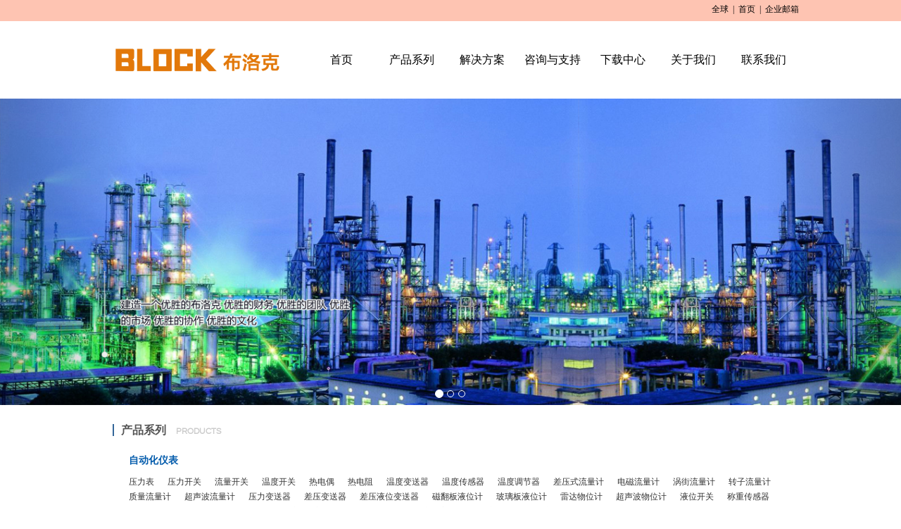

--- FILE ---
content_type: text/html; charset=UTF-8
request_url: http://block-zdh.com/
body_size: 7777
content:
<!DOCTYPE html>
<html>
<head>
<meta name="baidu-site-verification" content="" />
<meta name="csrf-token" content="ZoVHBo8mzI9iXAhCixbepomQQIdQFgzgRH7YU8D0" />
<meta charset="utf-8">
<meta http-equiv="X-UA-Compatible" content="IE=edge,chrome=1">
<title>    
 布洛克自动化(上海)有限公司-接近开关|接近传感器|光电开关|电感式传感器</title>

<link rel="icon" href="/Profile-Icon.jpg" sizes="32x32" />
<link rel="icon" href="/Profile-Icon.jpg" sizes="192x192" />
<link rel="apple-touch-icon-precomposed" href="/Profile-Icon.jpg" />
<meta name="msapplication-TileImage" content="/Profile-Icon.jpg" />


<meta name="description" content="">
<meta name="keywords" content="">

<style>

</style>
    
	<script src="http://block-zdh.com/assets/vendor/jquery/jquery-2.2.4.min.js" type="text/javascript" ></script>
	<script src="http://block-zdh.com/assets/vendor/jquery/jquery-ui.js" type="text/javascript"></script>
	<link  href="http://block-zdh.com/assets/vendor/jquery/jquery-ui.css" rel="stylesheet" type="text/css" >
	<script src="http://block-zdh.com/assets/vendor/jquery/jquery.fixedSlider.js" type="text/javascript"></script>
	<script src="http://block-zdh.com/assets/vendor/fixedScroll.js" type="text/javascript"></script>
	<script src="http://block-zdh.com/assets/vendor/underscore-min.js" type="text/javascript"></script>

	<script src="http://block-zdh.com/assets/vendor/angular/angular.min.js" type="text/javascript"></script>
	<script src="http://block-zdh.com/assets/vendor/loading/loading-bar.js" type="text/javascript"></script>
	<link  href="http://block-zdh.com/assets/vendor/loading/loading-bar-red.css" type="text/css" rel="stylesheet" />
	<script src="http://block-zdh.com/assets/vendor/tip/ngTip.js" type="text/javascript"></script>
	<link  href="http://block-zdh.com/assets/vendor/tip/ngTip.css" type="text/css" rel="stylesheet" />
	<link  href="http://block-zdh.com/assets/vendor/nya-select/nya-bs-select.css" type="text/css" rel="stylesheet" />
	<script src="http://block-zdh.com/assets/vendor/nya-select/nya-bs-select.js"></script>
	<script src="http://block-zdh.com/assets/vendor/angular/angular-validation.js" type="text/javascript"></script>
	<script src="http://block-zdh.com/assets/vendor/angular/angular-validation-rule.js" type="text/javascript"></script>

	<script src="http://block-zdh.com/assets/vendor/bootstrap/bootstrap.min.js" type="text/javascript"></script>
	<link href="http://block-zdh.com/assets/vendor/bootstrap/bootstrap.min.css" rel="stylesheet" >
	<!-- <link href="assets/vendor/bootstrap/bootstrap-theme.css" rel="stylesheet" > -->
    <script src="http://block-zdh.com/assets/vendor/bootstrap/hammer.min.js" type="text/javascript" ></script>

	<script src="http://block-zdh.com/assets/vendor/bootstrap/bootstrap-select.js" type="text/javascript"></script>
	<link  href="http://block-zdh.com/assets/vendor/bootstrap/bootstrap-select.css" rel="stylesheet" type="text/css" >

	<script src="http://block-zdh.com/assets/vendor/swfobjectFlash.js" type="text/javascript"></script>
	<script src="http://block-zdh.com/assets/vendor/swfobject15.js" type="text/javascript"></script>
  	<script src="http://block-zdh.com/assets/vendor/gundong.js" type="text/javascript"></script>

	<script src="http://block-zdh.com/assets/js/app.js" type="text/javascript" ></script>
	<script src="http://block-zdh.com/assets/js/tab.js" type="text/javascript" ></script>
	<script src="http://block-zdh.com/assets/js/index.js" type="text/javascript" ></script>

	<link href="http://block-zdh.com/assets/css/font.css" rel="stylesheet"  />
	<link href="http://block-zdh.com/assets/css/simple-line-icons.css" rel="stylesheet" >
	<link href="http://block-zdh.com/assets/css/font-awesome.min.css" rel="stylesheet" >

	<link href="http://block-zdh.com/assets/css/zoom.css" rel="stylesheet" >
	<script src="http://block-zdh.com/assets/vendor/jquery/jquery.jqzoom.js" type="text/javascript"></script>
	<script src="http://block-zdh.com/assets/vendor/jquery/zoom.js" type="text/javascript"></script>

	<link href="http://block-zdh.com/assets/css/normalize.css" rel="stylesheet" >
	<link href="http://block-zdh.com/assets/css/div.css" rel="stylesheet" >
	<link href="http://block-zdh.com/assets/css/news.css" rel="stylesheet" >
	<link href="http://block-zdh.com/assets/css/pages.css" rel="stylesheet" >
	
	<link href="http://block-zdh.com/assets/css/block-menu.css" rel="stylesheet" >
	<link href="http://block-zdh.com/assets/css/block.css" rel="stylesheet" >


	

<script type="text/javascript">
$.ajaxSetup({
	headers: {
	    'X-CSRF-TOKEN': $('meta[name="csrf-token"]').attr('content')
	}
});
</script>

</head>
<body ng-app="happyApp" id="main">
<ng-tip></ng-tip>
<div style="width:80%;margin:auto;"></div>

<script src="http://block-zdh.com/assets/vendor/mobile_menu/offcanvas.js"></script>
<link  href="http://block-zdh.com/assets/vendor/mobile_menu/offcanvas.css" rel="stylesheet">

<style type="text/css">
    .navbar {border: 0px solid transparent;}
	.navbar_mobile{height: 45px; width: 100%; position: fixed; z-index: 9998; left: auto; right: auto; top: 0px; background:rgba(255,255,255,0.5);}
	.navbar_left a{width:60px;height: 45px;margin:0px;padding:0px;position:absolute;left:0px;top:0px;}
	.navbar_menu{font-size:25px;color:#fff;position:absolute;left:15px;top:10px;}
	.nvabar_logo{height:47px;margin:0px auto 0px auto;padding:6px 0px 0px 0px;}
	.nvabar_logo  a{font-size:20px;color:#fff;display: inline-block;}
	.navbar_right a{width:50px;height: 47px;margin:0px;padding:0px;position:absolute;right:0px;top:0px;}
	.navbar_cart{font-size:25px;color:#000;position:absolute;right:15px;top:15px;}
	.bag_num
    {
        background: none repeat scroll 0 0 #666;
        border-radius: 50%;
        float: left;
        font-family: Tahoma,Verdana,sans-serif;
        font-size: 12px;
        line-height: 14px;
        margin: 6px 5px 0 0;
        text-align: center;
        width: 16px;height: 16px;color:#fff;
        position:absolute;right:0px;top:0px;z-index: 999;
    }
	.line_heignt{height:45px;background-color:#ffffff;width:100%; margin:auto;}



    .icon-bar{background-color: #000;}
    .navbar-toggle{margin:0px;position: absolute;top:6px;left:8px;}
    .navbar_user{min-height:0px;margin-bottom:0px;}
    .menu_left{ padding:0px 0px 10px 0px;margin:0px;font-size: 14px; background-color:#FFFFFF;z-index: 0; }
    .menu_left dt{
        list-style-type:none;width:100%;height:35px;line-height:35px;background-color:#1e3d5a;color:#fff;text-indent:10px;font-weight:bold;position:relative;
    }
    .menu_left dd { width:100%;position:relative;}
    .menu_left dd a {
        display:block;width:100%;
        text-align:left; height:35px; line-height:35px;text-indent:10px;font-weight:bold;
        color:#999; font-weight:bold; color:#000000;
        text-decoration: none;background-color:#FFFFFF;border-bottom: 1px solid #ccc;font-family:STHeiti,Arial; 
    }
    .pre { 
        width: 10px; 
        height: 10px; 
        position:absolute;top:8px;right:20px;
    } 
    .pre1 { 
        border-width: 10px; 
        border-color: transparent transparent transparent #000 ; 
    } 
    .pre2 { 
        border-width: 10px; 
        border-color: transparent transparent transparent #fff ; 
        position: relative; 
        top: 0px; 
        left: -2px; 
    } 
    .pre1, .pre2 { 
        /*****设置border-style:dashed;使ie6支持border透明*****/ 
        border-style: dashed dashed dashed solid; 
        /*****设置容器宽高为0*****/ 
        width: 0; 
        height: 0; 
        /*****去掉ie6下默认高度，设置以下属性*****/ 
        line-height: 0; 
        font-size: 0; 
        overflow: hidden; 
        position: absolute; 
    }
</style>


<div class="overlay" ></div>
<nav class="navbar-fixed-top navbar_mobile hidden-lg hidden-md hidden-sm">
	<div class="navbar_left">
		<button type="button" class="navbar-toggle collapsed pull-left" data-toggle="offcanvas">
            <span class="sr-only">Toggle navigation</span>
            <span class="icon-bar"></span>
            <span class="icon-bar"></span>
            <span class="icon-bar"></span>
        </button>
	</div>
	<div class="nvabar_logo" align="center">
		<a href="http://block-zdh.com"><img src="/assets/img/block_logo.jpg" style="width:7rem;"></a>
    </div>
    <div class="navbar_right">
    	<a href="tel:电　话：02166119899"><span class="bag_num" ng-cloak>1</span><i class="navbar_cart fa fa-phone"></i></a>
    </div>
</nav>
<div class="navbar navbar-inverse navbar-static-top navbar_user hidden-lg hidden-md hidden-sm">
    <div class="container">
        <div id="navbar" class="collapse navbar-collapse sidebar-offcanvas">
              <ul class="nav navbar-nav">
                <li>
                    <dl class="menu_left" >


                    </dl>
                </li>
              </ul>
        </div>
    </div>
</div>
<div class="line_heignt hidden-lg hidden-md hidden-sm"></div>
<div class="container-fluid hidden-xs" style="margin-bottom: 0px;" >
	<div class="row head_top">
		<div class="container" style="padding-left:20px;">
			<div class="pull-right" style="margin-left: 30px;">
全球<div class="space">|</div><a class="head_top_font" href="http://block-zdh.com">首页</a><div class="space">|</div><a target="_blank" class="head_top_font" href="http://mail.block-zdh.com/">企业邮箱</a>
			</div>
		</div>
	</div>
	<div class="row">
		<div class="container">
			<div class="col-lg-4 col-md-4 col-sm-4 col-xs-4">
				<a class="logo_h" href="http://block-zdh.com" title="布洛克 中国">
					<span class="hide_clip">布洛克 中国</span>
				</a>
			</div>
			<div class="col-lg-8 col-md-8 col-sm-8 col-xs-8" style="padding: 0px;">
				<div id="menu_top" style="width:840px;float:right;">
					<ul style="z-index:99;position:relative;float:right;" class="menunav">
						<li class="sprite8">
							<a class="depth8" href="http://block-zdh.com">首页</a>
						</li>
						<li class="sprite2">
							<a class="depth2" href="http://block-zdh.com/list/3">产品系列</a>
							<div style="width:480px; margin-left:0px; z-index: 9999; overflow: hidden; display: none;" class="children">
 

		<div id="category_33" class="MenuSub">
		<dl>
		<dt><a href="http://block-zdh.com/list/33">自动化仪表</a></dt>
						<dd>
							<i><a href="http://block-zdh.com/list/72">压力表</a></i>
							<i><a href="http://block-zdh.com/list/73">压力开关</a></i>
							<i><a href="http://block-zdh.com/list/117">流量开关</a></i>
							<i><a href="http://block-zdh.com/list/74">温度开关</a></i>
							<i><a href="http://block-zdh.com/list/75">热电偶</a></i>
							<i><a href="http://block-zdh.com/list/76">热电阻</a></i>
							<i><a href="http://block-zdh.com/list/77">温度变送器</a></i>
							<i><a href="http://block-zdh.com/list/78">温度传感器</a></i>
							<i><a href="http://block-zdh.com/list/79">温度调节器</a></i>
							<i><a href="http://block-zdh.com/list/80">差压式流量计</a></i>
							<i><a href="http://block-zdh.com/list/81">电磁流量计</a></i>
							<i><a href="http://block-zdh.com/list/82">涡街流量计</a></i>
							<i><a href="http://block-zdh.com/list/83">转子流量计</a></i>
							<i><a href="http://block-zdh.com/list/84">质量流量计</a></i>
							<i><a href="http://block-zdh.com/list/85">超声波流量计</a></i>
							<i><a href="http://block-zdh.com/list/86">压力变送器</a></i>
							<i><a href="http://block-zdh.com/list/87">差压变送器</a></i>
							<i><a href="http://block-zdh.com/list/88">差压液位变送器</a></i>
							<i><a href="http://block-zdh.com/list/89">磁翻板液位计</a></i>
							<i><a href="http://block-zdh.com/list/90">玻璃板液位计</a></i>
							<i><a href="http://block-zdh.com/list/91">雷达物位计</a></i>
							<i><a href="http://block-zdh.com/list/92">超声波物位计</a></i>
							<i><a href="http://block-zdh.com/list/93">液位开关</a></i>
							<i><a href="http://block-zdh.com/list/94">称重传感器</a></i>
							<i><a href="http://block-zdh.com/list/95">称重控制器</a></i>
							<i><a href="http://block-zdh.com/list/96">称重显示器</a></i>
							<i><a href="http://block-zdh.com/list/97">PH计</a></i>
							<i><a href="http://block-zdh.com/list/98">电导率</a></i>
							<i><a href="http://block-zdh.com/list/99">溶解氧</a></i>
							<i><a href="http://block-zdh.com/list/100">COD</a></i>
							<i><a href="http://block-zdh.com/list/101">露点仪</a></i>
							<i><a href="http://block-zdh.com/list/102">实验室仪表</a></i>
							<i><a href="http://block-zdh.com/list/103">环境检测仪</a></i>
							<i><a href="http://block-zdh.com/list/104">便携式气体检测仪</a></i>
							<i><a href="http://block-zdh.com/list/105">气体检测仪</a></i>
							<i><a href="http://block-zdh.com/list/106">气体分析仪</a></i>
							<i><a href="http://block-zdh.com/list/107">孔洞仪</a></i>
							<i><a href="http://block-zdh.com/list/108">表面缺陷检测仪</a></i>
							<i><a href="http://block-zdh.com/list/109">测宽仪</a></i>
							<i><a href="http://block-zdh.com/list/110">平直度仪</a></i>
							<i><a href="http://block-zdh.com/list/111">轮廊仪</a></i>
						</dd>
					</dl>
	</div>
		<div id="category_43" class="MenuSub">
		<dl>
		<dt><a href="http://block-zdh.com/list/43">阀门及附件</a></dt>
						<dd>
							<i><a href="http://block-zdh.com/list/44">调节阀</a></i>
							<i><a href="http://block-zdh.com/list/45">切断阀</a></i>
							<i><a href="http://block-zdh.com/list/46">截止阀.</a></i>
							<i><a href="http://block-zdh.com/list/112">电磁阀</a></i>
							<i><a href="http://block-zdh.com/list/47">三偏心蝶阀</a></i>
							<i><a href="http://block-zdh.com/list/113">过滤减压阀</a></i>
							<i><a href="http://block-zdh.com/list/114">执行机构</a></i>
							<i><a href="http://block-zdh.com/list/115">阀门定位器</a></i>
							<i><a href="http://block-zdh.com/list/116">限位开关</a></i>
						</dd>
					</dl>
	</div>
		<div id="category_2" class="MenuSub">
		<dl>
		<dt><a href="http://block-zdh.com/list/2">自动化检测元器件</a></dt>
						<dd>
							<i><a href="http://block-zdh.com/list/55">焊缝检测器</a></i>
							<i><a href="http://block-zdh.com/list/59">接近开关</a></i>
							<i><a href="http://block-zdh.com/list/60">光电开关</a></i>
							<i><a href="http://block-zdh.com/list/56">热金属检测器</a></i>
							<i><a href="http://block-zdh.com/list/57">冷金属检测器</a></i>
							<i><a href="http://block-zdh.com/list/58">炉内激光物料检测器</a></i>
							<i><a href="http://block-zdh.com/list/61">编码器</a></i>
							<i><a href="http://block-zdh.com/list/62">磁致伸缩位移传感器</a></i>
							<i><a href="http://block-zdh.com/list/63">活套扫描仪</a></i>
							<i><a href="http://block-zdh.com/list/64">激光测速仪</a></i>
							<i><a href="http://block-zdh.com/list/67">激光测距仪</a></i>
							<i><a href="http://block-zdh.com/list/66">红外激光测温仪</a></i>
							<i><a href="http://block-zdh.com/list/65">激光铝水液位计</a></i>
							<i><a href="http://block-zdh.com/list/68">张力计</a></i>
							<i><a href="http://block-zdh.com/list/69">压力传感器</a></i>
						</dd>
					</dl>
	</div>
		<div id="category_3" class="MenuSub">
		<dl>
		<dt><a href="http://block-zdh.com/list/3">销售欧美设备和控制仪表产品</a></dt>
						<dd>
							<i><a href="http://block-zdh.com/list/29">德国BLOCK产品</a></i>
							<i><a href="http://block-zdh.com/list/30">德国杰森 HUBNER产品</a></i>
							<i><a href="http://block-zdh.com/list/31">美国蒙特福系列产品</a></i>
							<i><a href="http://block-zdh.com/list/32">美国GE公司产品</a></i>
						</dd>
					</dl>
	</div>


								<div style="clear:both;"></div>
							</div>
						</li>
						<li class="sprite3">
							<a class="depth3" href="http://block-zdh.com/page/metallurgical">解决方案</a>
						</li>
						<li class="sprite4">
							<a class="depth4" href="http://block-zdh.com/download/5">咨询与支持</a>
						</li>
						<li class="sprite5">
							<a class="depth5" href="http://block-zdh.com/download/5">下载中心</a>
						</li>
						<li class="sprite1">
							<a class="depth1" href="http://block-zdh.com/page/about_us">关于我们</a>
							<div style="margin-left:0px; z-index: 9999; overflow: hidden; display: none;" class="children">
								<div class="iSub">
									<dl>
										<dd>
											<a href="http://block-zdh.com/page/about_us">公司简介</a>
										</dd>
										<dd>
											<a href="http://block-zdh.com/page/certificate">资质证书</a>
										</dd>
										<dd>
											<a href="http://block-zdh.com/page/enterprise">企业文化</a>
										</dd><!-- 
										<dd>
											<a href="http://block-zdh.com/page/environment">厂房环境</a>
										</dd> -->
									</dl>
								</div>
								<div style="clear:both;"></div>
							</div>
						</li>
						<li class="sprite6">
							<a class="depth5" href="http://block-zdh.com/page/contact_us">联系我们</a>
						</li>
					</ul>
				</div>
			</div>
		</div>
	</div>
</div>

<script type="text/javascript">
$(document).ready(function(){
	$(".sprite2").click(function(){
		$(".sprite2").find(".children").toggle();
	});
});
$('.menunav > li').hover(function () {
	$(this).find('.children').animate({ opacity: 'show', height: 'show' }, 300);
	$(this).find('.depth,.depth1,.depth2,.depth3,.depth4,.depth5,.depth6,.depth7,.depth8').addClass('navhover');
}, function () {
	$('.children').animate({ height: 'hide' }, 200);
	$('.children').stop(true, true).hide();
	$('.depth,.depth1,.depth2,.depth3,.depth4,.depth5,.depth6,.depth7,.depth8').removeClass('navhover');
}
).slice(-1, 0).find('.children').addClass('sleft');
</script>


<script type="text/javascript">
	$(function(){
            var myElement= document.getElementById('myCarousel')
            var hm=new Hammer(myElement);
            hm.on("swipeleft",function(){
                $('#myCarousel').carousel('next')
            })
            hm.on("swiperight",function(){
                $('#myCarousel').carousel('prev')
            })
    })
    function box_video() 
    {
        $('#modal_new_brand').modal('show');
    };
</script>

<div style="margin-bottom: 0px;" >
	<div class="col-md-12 col-md-12-windows">
			<div id="myCarousel" class="carousel slide carousel-fade" data-ride="carousel">
				<!-- Indicators -->	
				<ol class="carousel-indicators" style="margin-bottom: 0px;bottom:5px;">
					<li data-target="#myCarousel" data-slide-to="0" class="active"></li>
					<li data-target="#myCarousel" data-slide-to="1"></li>
					<li data-target="#myCarousel" data-slide-to="2"></li>
				</ol>

				<div class="carousel-inner">
				  <div class="item active"> <img src="uploads/flash/product-3.jpg" style="margin:auto;"></div>
				  <div class="item"> <img src="uploads/flash/product-5.jpg" style="margin:auto;"></div>
				  <div class="item"> <img src="uploads/flash/product-2.jpg" style="margin:auto;"></div>
				</div>

				<a class="left carousel-control" href="#myCarousel" data-slide="prev">
					<span class="fa fa-angle-left glyphicon-chevron-left"></span>
				</a>
				<a class="right carousel-control" href="#myCarousel" data-slide="next">
					<span class="fa fa-angle-right glyphicon-chevron-right"></span>
				</a>   
			</div>
	</div>
</div>

<div style="height:15px;background-color:#fff;line-height:1px;clear: both;overflow:hidden;"></div>
<div class="container">
	<div class="col-lg-12 col-md-12 col-sm-12 col-xs-12">
		<h2 class="news_title"> <i></i>
			产品系列
			<span class="font">PRODUCTS</span>
		</h2>
	</div>

	<div class="col-lg-12 col-md-12 col-sm-12 col-xs-12">
		 
												<div id="category_33" class="MenuSub_row">
				<dl>
				<dt><a href="http://block-zdh.com/list/33">自动化仪表</a></dt>
										<dd>
											<i><a href="http://block-zdh.com/list/72">压力表</a></i>
											<i><a href="http://block-zdh.com/list/73">压力开关</a></i>
											<i><a href="http://block-zdh.com/list/117">流量开关</a></i>
											<i><a href="http://block-zdh.com/list/74">温度开关</a></i>
											<i><a href="http://block-zdh.com/list/75">热电偶</a></i>
											<i><a href="http://block-zdh.com/list/76">热电阻</a></i>
											<i><a href="http://block-zdh.com/list/77">温度变送器</a></i>
											<i><a href="http://block-zdh.com/list/78">温度传感器</a></i>
											<i><a href="http://block-zdh.com/list/79">温度调节器</a></i>
											<i><a href="http://block-zdh.com/list/80">差压式流量计</a></i>
											<i><a href="http://block-zdh.com/list/81">电磁流量计</a></i>
											<i><a href="http://block-zdh.com/list/82">涡街流量计</a></i>
											<i><a href="http://block-zdh.com/list/83">转子流量计</a></i>
											<i><a href="http://block-zdh.com/list/84">质量流量计</a></i>
											<i><a href="http://block-zdh.com/list/85">超声波流量计</a></i>
											<i><a href="http://block-zdh.com/list/86">压力变送器</a></i>
											<i><a href="http://block-zdh.com/list/87">差压变送器</a></i>
											<i><a href="http://block-zdh.com/list/88">差压液位变送器</a></i>
											<i><a href="http://block-zdh.com/list/89">磁翻板液位计</a></i>
											<i><a href="http://block-zdh.com/list/90">玻璃板液位计</a></i>
											<i><a href="http://block-zdh.com/list/91">雷达物位计</a></i>
											<i><a href="http://block-zdh.com/list/92">超声波物位计</a></i>
											<i><a href="http://block-zdh.com/list/93">液位开关</a></i>
											<i><a href="http://block-zdh.com/list/94">称重传感器</a></i>
											<i><a href="http://block-zdh.com/list/95">称重控制器</a></i>
											<i><a href="http://block-zdh.com/list/96">称重显示器</a></i>
											<i><a href="http://block-zdh.com/list/97">PH计</a></i>
											<i><a href="http://block-zdh.com/list/98">电导率</a></i>
											<i><a href="http://block-zdh.com/list/99">溶解氧</a></i>
											<i><a href="http://block-zdh.com/list/100">COD</a></i>
											<i><a href="http://block-zdh.com/list/101">露点仪</a></i>
											<i><a href="http://block-zdh.com/list/102">实验室仪表</a></i>
											<i><a href="http://block-zdh.com/list/103">环境检测仪</a></i>
											<i><a href="http://block-zdh.com/list/104">便携式气体检测仪</a></i>
											<i><a href="http://block-zdh.com/list/105">气体检测仪</a></i>
											<i><a href="http://block-zdh.com/list/106">气体分析仪</a></i>
											<i><a href="http://block-zdh.com/list/107">孔洞仪</a></i>
											<i><a href="http://block-zdh.com/list/108">表面缺陷检测仪</a></i>
											<i><a href="http://block-zdh.com/list/109">测宽仪</a></i>
											<i><a href="http://block-zdh.com/list/110">平直度仪</a></i>
											<i><a href="http://block-zdh.com/list/111">轮廊仪</a></i>
										</dd>
									</dl>
			</div>
								<div id="category_43" class="MenuSub_row">
				<dl>
				<dt><a href="http://block-zdh.com/list/43">阀门及附件</a></dt>
										<dd>
											<i><a href="http://block-zdh.com/list/44">调节阀</a></i>
											<i><a href="http://block-zdh.com/list/45">切断阀</a></i>
											<i><a href="http://block-zdh.com/list/46">截止阀.</a></i>
											<i><a href="http://block-zdh.com/list/112">电磁阀</a></i>
											<i><a href="http://block-zdh.com/list/47">三偏心蝶阀</a></i>
											<i><a href="http://block-zdh.com/list/113">过滤减压阀</a></i>
											<i><a href="http://block-zdh.com/list/114">执行机构</a></i>
											<i><a href="http://block-zdh.com/list/115">阀门定位器</a></i>
											<i><a href="http://block-zdh.com/list/116">限位开关</a></i>
										</dd>
									</dl>
			</div>
								<div id="category_2" class="MenuSub_row">
				<dl>
				<dt><a href="http://block-zdh.com/list/2">自动化检测元器件</a></dt>
										<dd>
											<i><a href="http://block-zdh.com/list/55">焊缝检测器</a></i>
											<i><a href="http://block-zdh.com/list/59">接近开关</a></i>
											<i><a href="http://block-zdh.com/list/60">光电开关</a></i>
											<i><a href="http://block-zdh.com/list/56">热金属检测器</a></i>
											<i><a href="http://block-zdh.com/list/57">冷金属检测器</a></i>
											<i><a href="http://block-zdh.com/list/58">炉内激光物料检测器</a></i>
											<i><a href="http://block-zdh.com/list/61">编码器</a></i>
											<i><a href="http://block-zdh.com/list/62">磁致伸缩位移传感器</a></i>
											<i><a href="http://block-zdh.com/list/63">活套扫描仪</a></i>
											<i><a href="http://block-zdh.com/list/64">激光测速仪</a></i>
											<i><a href="http://block-zdh.com/list/67">激光测距仪</a></i>
											<i><a href="http://block-zdh.com/list/66">红外激光测温仪</a></i>
											<i><a href="http://block-zdh.com/list/65">激光铝水液位计</a></i>
											<i><a href="http://block-zdh.com/list/68">张力计</a></i>
											<i><a href="http://block-zdh.com/list/69">压力传感器</a></i>
										</dd>
									</dl>
			</div>
								<div id="category_3" class="MenuSub_row">
				<dl>
				<dt><a href="http://block-zdh.com/list/3">销售欧美设备和控制仪表产品</a></dt>
										<dd>
											<i><a href="http://block-zdh.com/list/29">德国BLOCK产品</a></i>
											<i><a href="http://block-zdh.com/list/30">德国杰森 HUBNER产品</a></i>
											<i><a href="http://block-zdh.com/list/31">美国蒙特福系列产品</a></i>
											<i><a href="http://block-zdh.com/list/32">美国GE公司产品</a></i>
										</dd>
									</dl>
			</div>
					</div>

	<div style="height:25px;background-color:#fff;line-height:1px;clear: both;overflow:hidden;"></div>
	<div class="col-lg-12 col-md-12 col-sm-12 col-xs-12">
		<h2 class="news_title"> <i></i>
			最新产品
			<span class="font">TECHNOLOGY</span>
		</h2>
	</div>
	 
				
						<div class="col-lg-6 col-md-6 col-sm-6 col-xs-12">
			<div class="technology_index" style="width: 95%;margin: auto">
				<div class="col-lg-3"><img src="/uploads/news/25/0d073dcb267cb6884d92108d57c58f715126ddbd.jpg" class="img-responsive pull-left"></div>
				<div class="col-lg-9">　　 本公司推出耐高温接近开关；可在180℃环境下工作；<div class="pull-right more_index" style="color:#FF3300;"><img src="/assets/img/dian1.jpg" width="6" height="5" original="BlockNew/images/dian1.jpg" style="display: inline;">  </div></div>
			</div>
		</div>
		
			
						<div class="col-lg-6 col-md-6 col-sm-6 col-xs-12">
			<div class="technology_index" style="width: 95%;margin: auto">
				<div class="col-lg-3"><img src="/uploads/news/26/e720dc0f25c942d0dc31a12a458bdecd4f32c422.jpg" class="img-responsive pull-left"></div>
				<div class="col-lg-9">　　 本公司推出耐高压接近开关；它的最大工作压力500bar。<div class="pull-right more_index" style="color:#FF3300;"><img src="/assets/img/dian1.jpg" width="6" height="5" original="BlockNew/images/dian1.jpg" style="display: inline;">  </div></div>
			</div>
		</div>
		
		
	
	

	

	<div style="height:25px;background-color:#fff;line-height:1px;clear: both;overflow:hidden;"></div>
	<div class="col-lg-12 col-md-12 col-sm-12 col-xs-12">
		<h2 class="news_title"> <i></i>
			布洛克解决方案
			<span class="font">BLOCK</span>
			<span class="more font"><a href="http://block-zdh.com/page/metallurgical">MORE</a></span>
		</h2>
	</div>
	<div style="height:5px;background-color:#fff;line-height:1px;clear: both;overflow:hidden;"></div>
	<div class="col-lg-3 col-md-3 col-sm-6 col-xs-12 col-md-3_5">
		<div class="solution_index" style="width: 165px;margin: auto">
			<div>冶金行业</div>
			<img src="/assets/img/q11.jpg" class="img-responsive">
			<div style="color:#FF3300;"><img src="/assets/img/dian1.jpg" width="6" height="5" original="BlockNew/images/dian1.jpg" style="display: inline;"> <a href="/page/metallurgical">了解更多...</a> </div>
		</div>
	</div>

	<div class="col-lg-3 col-md-3 col-sm-6 col-xs-12 col-md-3_5">
		<div class="solution_index" style="width: 165px;margin: auto">
			<div>食品行业</div>
			<img src="/assets/img/food.jpg" class="img-responsive">
			<div style="color:#FF3300;"><img src="/assets/img/dian1.jpg" width="6" height="5" original="BlockNew/images/dian1.jpg" style="display: inline;"> <a href="/page/food_Industry">了解更多...</a> </div>
		</div>
	</div>

	<div class="col-lg-3 col-md-3 col-sm-6 col-xs-12 col-md-3_5">
		<div class="solution_index" style="width: 165px;margin: auto">
			<div>化工行业</div>
			<img src="/assets/img/chemical.jpg" class="img-responsive">
			<div style="color:#FF3300;"><img src="/assets/img/dian1.jpg" width="6" height="5" original="BlockNew/images/dian1.jpg" style="display: inline;"> <a href="/page/chemical_Industry">了解更多...</a> </div>
		</div>
	</div>
	

	<div class="col-lg-3 col-md-3 col-sm-6 col-xs-12 col-md-3_5">
		<div class="solution_index" style="width: 165px;margin: auto">
			<div>纺织行业</div>
			<img src="/assets/img/q7.jpg" class="img-responsive">
			<div style="color:#FF3300;"><img src="/assets/img/dian1.jpg" width="6" height="5" original="BlockNew/images/dian1.jpg" style="display: inline;"> <a href="/page/spinning">了解更多...</a> </div>
		</div>
	</div>

	<div class="col-lg-3 col-md-3 col-sm-6 col-xs-12 col-md-3_5">
		<div class="solution_index" style="width: 165px;margin: auto">
			<div>汽车行业</div>
			<img src="/assets/img/q2.jpg" class="img-responsive">
			<div style="color:#FF3300;"><img src="/assets/img/dian1.jpg" width="6" height="5" original="BlockNew/images/dian1.jpg" style="display: inline;"> <a href="/page/car">了解更多...</a> </div>
		</div>
	</div>
	
	<div class="col-lg-3 col-md-3 col-sm-6 col-xs-12 col-md-3_5">
		<div class="solution_index" style="width: 165px;margin: auto">
			<div>包装行业</div>
			<img src="/assets/img/q3.jpg" class="img-responsive">
			<div style="color:#FF3300;"><img src="/assets/img/dian1.jpg" width="6" height="5" original="BlockNew/images/dian1.jpg" style="display: inline;"> <a href="/page/packaging">了解更多...</a> </div>
		</div>
	</div>

	<div class="col-lg-3 col-md-3 col-sm-6 col-xs-12 col-md-3_5">
		<div class="solution_index" style="width: 165px;margin: auto">
			<div>机械设备制造行业</div>
			<img src="/assets/img/q1.jpg" class="img-responsive">
			<div style="color:#FF3300;"><img src="/assets/img/dian1.jpg" width="6" height="5" original="BlockNew/images/dian1.jpg" style="display: inline;"> <a href="/page/make">了解更多...</a> </div>
		</div>
	</div>
	
	<div class="col-lg-3 col-md-3 col-sm-6 col-xs-12 col-md-3_5" >
		<div class="solution_index" style="width: 165px;margin: auto">
			<div>印刷行业</div>
			<img src="/assets/img/q4.jpg" class="img-responsive">
			<div style="color:#FF3300;"><img src="/assets/img/dian1.jpg" width="6" height="5" original="BlockNew/images/dian1.jpg" style="display: inline;"> <a href="/page/printing">了解更多...</a> </div>
		</div>
	</div>
	
	<div class="col-lg-3 col-md-3 col-sm-6 col-xs-12 col-md-3_5">
		<div class="solution_index" style="width: 165px;margin: auto">
			<div>门控和电梯行业</div>
			<img src="/assets/img/q6.jpg" class="img-responsive">
			<div style="color:#FF3300;"><img src="/assets/img/dian1.jpg" width="6" height="5" original="BlockNew/images/dian1.jpg" style="display: inline;"> <a href="/page/elevator">了解更多...</a> </div>
		</div>
	</div>
	
	<div class="col-lg-3 col-md-3 col-sm-6 col-xs-12 col-md-3_5">
		<div class="solution_index" style="width: 165px;margin: auto">
			<div>物流仓储行业</div>
			<img src="/assets/img/q8.jpg" class="img-responsive">
			<div style="color:#FF3300;"><img src="/assets/img/dian1.jpg" width="6" height="5" original="BlockNew/images/dian1.jpg" style="display: inline;"> <a href="/page/storage">了解更多...</a> </div>
		</div>
	</div>
	
</div>


<div style="height:25px;line-height:1px;clear: both;overflow:hidden;"></div>
<div class="container-fluid hidden-xs" style="margin-bottom: 0px; background-color:#191919;" >
	<div class="row">
		<div class="container" style="padding: 35px 0px 35px 0px;">
			<div class="col-lg-9 col-md-10 col-sm-12 col-xs-12">
				<ul class="goods_ul">
					<li class="goods_li" style="padding-right: 140px;display: none;">
						<dl>
							<dd>布洛克自动化(上海)有限公司</dd>
							<dd>
								<a href="javascript:void(0)"><i class="fa fa-weibo white"></i></a>
								<a href="javascript:void(0)"><i class="fa fa-wechat white"></i></a>
								<a href="javascript:void(0)"><i class="fa fa-skype white"></i></a>
								<a href="javascript:void(0)"><i class="fa fa-twitter white"></i></a>
								<a href="javascript:void(0)"><i class="fa fa-linkedin white"></i></a>
								<a href="javascript:void(0)"><i class="fa fa-google-plus white"></i></a>
							</dd>
						</dl>
					</li>
					<li class="goods_li">
						<dl>
							<dd><i class="fa fa-phone orange"></i>PHONE</dd>
							<dd class="yellow_txt">+86 021 6611 9899<div class="space">|</div>+86 021 6611 9895</dd>
							<dd><i class="icon-map orange"></i>ADDRESS <a class="orange-a" href="http://block-zdh.com/page/contact_us" >点击查看地图</a></dd>
							<dd class="yellow_txt">上海市嘉定区南翔镇薀北公路1755弄32号楼</dd>
							<dd><i class="fa fa-keyboard-o orange"></i>EMAIL</dd>
							<dd class="yellow_txt">block@block-zdh.com</dd>
						</dl>
					</li>
				</ul>
			</div>
			<div class="col-lg-3 col-md-2 col-sm-4 col-xs-4 hidden-sm">
				<div class="pull-right" style="width:150px;color: #cacbcc;font-size: 12px;">
				<i class="wechat"></i>扫描二维码<br>及时获取中国资讯
				</div>
			</div>
		</div>
	</div>
</div>

<div class="container">
<div class="col-lg-12 col-md-12 col-sm-12 col-xs-12">
<div class="copyright">
	<div>
		<div style="height:15px;background-color:#fff;line-height:1px;overflow:hidden;"></div>
		
		<div class="copyright_row wrap_en copyright_mobile">
			Copyright © block-zdh.com Research College All Rights Reserved
		</div>
		<div class="copyright_row">
			<a target="_blank" href="https://beian.miit.gov.cn/">沪ICP备15005666号-1</a>
		</div>
		<div style="height:15px;background-color:#fff;line-height:1px;overflow:hidden;"></div>
	</div>
</div>
</div>
</div>

<div id="modal_new_brand" class="modal fade" style="margin-top: 80px;">
    <div class="modal-dialog">
        <div class="modal-content">
            <div class="modal-header">
                <button type="button" class="close" data-dismiss="modal">
                    <span aria-hidden="true">&times;</span>
                    <span class="sr-only">Close</span>
                </button>
                <h4 id="modal-title" class="modal-title">Video</h4>
            </div>
            <div class="modal-body">
                <div class="panel-body">

                </div>
            </div>
            <div class="modal-footer">
                <button type="button" class="btn btn-default" data-dismiss="modal">Close</button>
            </div>
        </div>
    </div>
</div>

<noscript>
	<iframe scr="*.htm"></iframe>
</noscript>
<div style="display:none"></div>
<script src="http://block-zdh.com/assets/js/alert.js" type="text/javascript"></script>
<script src="http://block-zdh.com/assets/js/alert_tip.js" type="text/javascript"></script>
</body>
</html>

--- FILE ---
content_type: text/css
request_url: http://block-zdh.com/assets/vendor/tip/ngTip.css
body_size: 224
content:
.ngTip {
  width: 100%;
  position: absolute;
  top: 0;
  /*left: 50%;
  margin-left: -50%;*/
  z-index: 99999;
  text-align: center;
  font-size: 25px;
  position:fixed!important;*position:absolute; top:0px;z-index:2008;
}


--- FILE ---
content_type: text/css
request_url: http://block-zdh.com/assets/vendor/nya-select/nya-bs-select.css
body_size: 1369
content:
/**
 * nya-bootstrap-select v2.1.6
 * Copyright 2014 Nyasoft
 * Licensed under MIT license
 */
.nya-bs-select {
  /*width: 220px\9; IE8 and below*/
  width: 220px \0;
  /*IE9 and below*/
  padding: 0;
  margin: 0;
}
.nya-bs-select:not([class*="col-"]):not([class*="form-control"]):not(.input-group-btn) {
  width: 220px;
}
.nya-bs-select.form-control {
  margin-bottom: 0;
  padding: 0;
  border: none;
}
.nya-bs-select.form-control:not([class*="col-"]) {
  width: 100%;
}
.nya-bs-select .dropdown-toggle {
  width: 100%;
  padding-right: 25px;
}
.nya-bs-select .dropdown-toggle .filter-option,
.nya-bs-select .dropdown-toggle .special-title {
  overflow: hidden;
  width: 100%;
  text-align: left;
}
.nya-bs-select .dropdown-toggle .filter-option {
  display: inline-block;
}
.nya-bs-select .dropdown-toggle .special-title {
  display: none;
}
.nya-bs-select .dropdown-toggle.show-special-title .filter-option {
  display: none;
}
.nya-bs-select .dropdown-toggle.show-special-title .special-title {
  display: inline-block;
}
.nya-bs-select .dropdown-toggle .caret {
  position: absolute;
  top: 50%;
  right: 12px;
  margin-top: -2px;
  vertical-align: middle;
}
.nya-bs-select.fit-width {
  width: auto !important;
}
.nya-bs-select.btn-group:not(.input-group-btn),
.nya-bs-select.btn-group[class*="col-"] {
  float: none;
  display: inline-block;
  margin-left: 0;
}
.nya-bs-select.btn-group.dropdown-menu-right,
.nya-bs-select.btn-group[class*="col-"].dropdown-menu-right,
.row-fluid .nya-bs-select.btn-group[class*="col-"].dropdown-menu-right {
  float: right;
}
.nya-bs-select.btn-group[class*="col-"] .btn {
  width: 100%;
}
.nya-bs-select.btn-group .dropdown-menu {
  min-width: 100%;
  z-index: 1035;
  box-sizing: border-box;
}
.nya-bs-select.btn-group .dropdown-menu.inner {
  position: static;
  border: 0;
  padding: 0;
  margin: 0;
  border-radius: 0;
  box-shadow: none;
}
.nya-bs-select.btn-group .dropdown-menu li {
  position: relative;
}
.nya-bs-select.btn-group .dropdown-menu li.disabled a {
  cursor: not-allowed;
}
.nya-bs-select.btn-group .dropdown-menu li.not-match {
  display: none;
}
.nya-bs-select.btn-group .dropdown-menu li.no-search-result {
  display: none;
  padding: 3px;
  background: #f5f5f5;
  margin: 0 5px;
}
.nya-bs-select.btn-group .dropdown-menu li.no-search-result.show {
  display: list-item;
}
.nya-bs-select.btn-group .dropdown-menu li.group-item a {
  padding-left: 2.25em;
}
.nya-bs-select.btn-group .dropdown-menu li a {
  cursor: pointer;
}
.nya-bs-select.btn-group .dropdown-menu li a span.check-mark {
  display: none;
}
.nya-bs-select.btn-group .dropdown-menu li a span.text {
  display: inline-block;
}
.nya-bs-select.btn-group .dropdown-menu li small {
  padding-left: 0.5em;
}
.nya-bs-select.btn-group .dropdown-menu li.selected a .check-mark {
  position: absolute;
  display: inline-block;
  right: 15px;
  margin-top: 5px;
}
.nya-bs-select.btn-group .dropdown-menu li a span.text {
  margin-right: 34px;
}
.nya-bs-select.btn-group .dropdown-menu li .dropdown-header {
  display: none;
}
.nya-bs-select.btn-group .dropdown-menu li.first-in-group {
  margin-top: 1.75em;
}
.nya-bs-select.btn-group .dropdown-menu li.first-in-group .dropdown-header {
  display: block;
  position: absolute;
  top: -1.75em;
  left: 0;
}
.nya-bs-select.show-menu-arrow.open > .btn {
  z-index: 1036;
}
.nya-bs-select.show-menu-arrow .dropdown-toggle:before {
  content: " ";
  border-left: 7px solid transparent;
  border-right: 7px solid transparent;
  border-bottom-width: 7px;
  border-bottom-style: solid;
  border-bottom-color: rgba(204, 204, 204, 0.2);
  position: absolute;
  bottom: -4px;
  left: 9px;
  display: none;
}
.nya-bs-select.show-menu-arrow .dropdown-toggle:after {
  content: '';
  border-left: 6px solid transparent;
  border-right: 6px solid transparent;
  border-bottom: 6px solid white;
  position: absolute;
  bottom: -4px;
  left: 10px;
  display: none;
}
.nya-bs-select.show-menu-arrow.dropup .dropdown-toggle:before {
  bottom: auto;
  top: -3px;
  border-bottom: 0;
  border-top-width: 7px;
  border-top-style: solid;
  border-top-color: rgba(204, 204, 204, 0.2);
}
.nya-bs-select.show-menu-arrow.dropup .dropdown-toggle:after {
  bottom: auto;
  top: -3px;
  border-top: 6px solid white;
  border-bottom: 0;
}
.nya-bs-select.show-menu-arrow.pull-right .dropdown-toggle:before {
  right: 12px;
  left: auto;
}
.nya-bs-select.show-menu-arrow.pull-right .dropdown-toggle:after {
  right: 13px;
  left: auto;
}
.nya-bs-select.show-menu-arrow.open > .dropdown-toggle:before,
.nya-bs-select.show-menu-arrow.open > .dropdown-toggle:after {
  display: block;
}
.nya-bs-select .bs-searchbox,
.nya-bs-select .bs-actionsbox {
  padding: 4px 8px;
}
.nya-bs-select .bs-actionsbox {
  float: left;
  width: 100%;
  box-sizing: border-box;
}
.nya-bs-select .bs-actionsbox .btn-group button {
  width: 50%;
}
.nya-bs-select .bs-searchbox + .bs-actionsbox {
  padding: 0 8px 4px;
}
.nya-bs-select .bs-searchbox input.form-control {
  margin-bottom: 0;
  width: 100%;
  float: none;
  z-index: inherit;
  display: block;
  position: static;
  border-radius: 4px;
}
.nya-bs-select.fit-width .btn .filter-option,
.nya-bs-select.fit-width .btn .special-title {
  position: static;
}
.nya-bs-select.fit-width .btn .caret {
  position: static;
  top: auto;
  margin-top: -1px;
}
.nya-bs-select.on-modal .dropdown-menu {
  z-index: 1040;
}
.nya-bs-select.on-modal.open > .btn {
  z-index: 1041;
}


--- FILE ---
content_type: text/css
request_url: http://block-zdh.com/assets/css/font.css
body_size: 391
content:
@font-face {
  font-family: 'Source Sans Pro';
  font-style: normal;
  font-weight: 300;
  src: local('Source Sans Pro Light'), local('SourceSansPro-Light'), url('../fonts/sourcesanspro/sourcesanspro-light.woff') format('woff');
}
@font-face {
  font-family: 'Source Sans Pro';
  font-style: normal;
  font-weight: 400;
  src: local('Source Sans Pro'), local('SourceSansPro-Regular'), url('../fonts/sourcesanspro/sourcesanspro.woff') format('woff');
}
@font-face {
  font-family: 'Source Sans Pro';
  font-style: normal;
  font-weight: 700;
  src: local('Source Sans Pro Bold'), local('SourceSansPro-Bold'), url('../fonts/sourcesanspro/sourcesanspro-bold.woff') format('woff');
}


/*    http://www.fontsquirrel.com/tools/webfont-generator   */
@font-face {
    font-family: 'Questrial';
    src: url('../fonts/questrial-regular-webfont.eot');
    src: url('../fonts/questrial-regular-webfont.eot?#iefix') format('embedded-opentype'),
         url('../fonts/questrial-regular-webfont.woff2') format('woff2'),
         url('../fonts/questrial-regular-webfont.woff') format('woff'),
         url('../fonts/questrial-regular-webfont.ttf') format('truetype'),
         url('../fonts/questrial-regular-webfont.svg#questrialregular') format('svg');
    font-weight: normal;
    font-style: normal;

} 
.font{ font-family:Questrial;}




--- FILE ---
content_type: text/css
request_url: http://block-zdh.com/assets/css/div.css
body_size: 2377
content:
.form-group .ng-invalid {
    border-color: #e9322d;
    -webkit-box-shadow: 0 0 6px #f8b9b7;
    -moz-box-shadow: 0 0 6px #f8b9b7;
    box-shadow: 0 0 6px #f8b9b7;border-left: 6px solid #C00;
}
.error, .validation-invalid{color:#C00; padding:0px 0px;}
.validation-valid {display:none;}
.required{border:1px solid #cfdadd;border-left: 6px solid #cfdadd;}


*, *::before, *::after {box-sizing: border-box;}
html{border:0;width:100%;}
ol,ul {list-style-type: none;list-style: none outside none;}
body {
	margin:0;padding:0;-webkit-text-size-adjust:none;
	font-family: Microsoft YaHei,Tahoma,Verdana,Helvetica, Arial, sans-serif,SimHei;
	/*background:url(../images/b1g.jpg) repeat-x center top;background-repeat: no-repeat;*/
	word-break:break-all;text-align:justify;text-justify:inter-ideograph;outline:none
}
label {display: inline-block;max-width: 100%;margin-bottom: 5px;font-weight:100;}
h1, .h1, h2, .h2, h3, .h3 {margin-top: 10px;margin-bottom: 10px; line-height: 25px;}
input[type="submit111"],
input[type="reset"],
input[type="button"],
button {
-webkit-appearance: none;outline:none;resize:none;vertical-align:middle;outline:medium none;;margin: 0px;padding: 0px;border:0px solid #FFF;cursor: pointer;
}

input[type="text"] {text-align: left;}
input[type="text"]:focus {text-align: left;}

button,input{
transition:			color 300ms ease-in-out, background-color 300ms ease-in-out;
-moz-transition:	color 300ms ease-in-out, background-color 300ms ease-in-out;
-webkit-transition:	color 300ms ease-in-out, background-color 300ms ease-in-out;
-o-transition:		color 300ms ease-in-out, background-color 300ms ease-in-out;
}
button:hover,button:input {
transition:			color 300ms ease-in-out, background-color 300ms ease-in-out;
-moz-transition:	color 300ms ease-in-out, background-color 300ms ease-in-out;
-webkit-transition:	color 300ms ease-in-out, background-color 300ms ease-in-out;
-o-transition:		color 300ms ease-in-out, background-color 300ms ease-in-out;
}

.space {display: inline;padding:0px 20px;font-family: Microsoft YaHei;}
.hide_clip{border: 0 none !important;clip: rect(1px, 1px, 1px, 1px);height: 1px !important;line-height: 0 !important;overflow: hidden;padding: 0 !important;position: absolute !important;
width: 1px !important;}
a{text-decoration: none;color: #666666;
transition:			color 300ms ease-in-out, background-color 300ms ease-in-out;
-moz-transition:	color 300ms ease-in-out, background-color 300ms ease-in-out;
-webkit-transition:	color 300ms ease-in-out, background-color 300ms ease-in-out;
-o-transition:		color 300ms ease-in-out, background-color 300ms ease-in-out;
}
a:hover {text-decoration: none;color: #fd9c3a;
transition:			color 300ms ease-in-out, background-color 300ms ease-in-out;
-moz-transition:	color 300ms ease-in-out, background-color 300ms ease-in-out;
-webkit-transition:	color 300ms ease-in-out, background-color 300ms ease-in-out;
-o-transition:		color 300ms ease-in-out, background-color 300ms ease-in-out;
}

a img {
FILTER: progid:DXImageTransform.Microsoft.Alpha(opacity=100)
}
a:hover img {
FILTER: progid:DXImageTransform.Microsoft.Alpha(opacity=90,finishopacity=100,style=0)
}





.logo {
    background: url("../images/logo.jpg") no-repeat scroll 0 0 rgba(0, 0, 0, 0);
    display: block;
    text-indent: -20000px;
    width:199px;height: 102px;margin-top:10px;
}
.bak
{
	background: url(detail-top.png) repeat-x -0px -0px;
	word-wrap: break-word; word-break: break-all; /*�Զ�����*/
	font-family: Microsoft YaHei,Tahoma,Verdana,Helvetica, Arial, sans-serif,SimHei;
	font-family: Century Gothic,Arial;
	
	background:url(images/bg.jpg) #fff;
	background-repeat: repeat-y;
	background-position: 50%;/*��������*/
	
	background:url(images/bg.jpg) #fff;background-attachment:fixed;/*��������*/
	
	background:url(/images/ico2.gif) repeat-x -0px -0px;
	filter: chroma(color = #5E5D5A);/*͸��ָ����ɫ��ͼƬ��������ɫ͸�� */
	background:url(images/ico.png) no-repeat scroll 3px -51px transparent;
	
	background:url(images/ico.png) no-repeat 3px -51px;
}

.text a{color: #fff;text-align:justify;text-justify:inter-ideograph;cursor:pointer;}
.text a:hover{color: #ccc;text-align:justify;text-justify:inter-ideograph;cursor:pointer;}

.newsfont{font-size:13px; color:#000;font-weight: bold;}
a.newsfont{font-size:13px; color:#000;font-weight: bold;}
a.newsfont:hover{font-size:13px; color:#000;font-weight: bold;}


a.hui:link     {color: #fff;text-decoration: underline;font-family: Arial, Helvetica, sans-serif;}
a.hui:visited  {color: #ffffff;text-decoration: underline;font-family: Arial, Helvetica, sans-serif;}
a.hui:hover    {color: #ffffff;text-decoration: none;font-family: Arial, Helvetica, sans-serif;}
a.hui:active   {color: #0c54a0;text-decoration: underline;font-family: Arial, Helvetica, sans-serif;}

.t01 {color: #ffffff;font-size: 11px; background-color: #FF0000;}
.t02 {color: #ffffff;font-size: 11px; background-color: #FFCC00;}
.t03 {color: #ffffff;font-size: 11px; background-color: #009900;}
.t04 {color: #ffffff;font-size: 11px; background-color: #0066FF;}
.t05 {color: #ffffff;font-size: 11px; background-color: #9933CC;}

/*��ҳ*/
a.fy {
	border: #b9b7b7 1px solid;
	padding:2px 5px 2px 5px;
	background: #fff;
	margin: 1px;
	color: #8b8a8a;
	border-bottom: #b9b7b7 1px solid;
	font-family: arial;
	text-decoration: none;
	font-size: 12px;
}
a.fy:hover {
	text-decoration: underline;
	background-color: #8b8a8a;
	color: #ffffff;
}
a.fy2 {
	font-weight: bold;background:#8b8a8a;margin:1px;color: #fff;font-family:arial;text-decoration: none;border: #b9b7b7 1px solid;padding:2px 5px 2px 5px;
}

a.buttonstyle {
	border: #b9b7b7 1px solid;
	padding:2px 5px 2px 5px;
	background: #fff;
	margin: 1px;
	color: #8b8a8a;
	font-family: arial;
	text-decoration: none;
	font-size: 12px;
}
a.buttonstyle:hover {
	text-decoration: underline;
	background-color: #045e77;
	color: #ffffff;
}

#message table {empty-cells: show;border-collapse:collapse;}
#message table td {border:1px solid #ccc;padding:5px;}

.button {
    border: 0 none;border-radius:0px 0px 0px 0px;
    cursor: pointer;
    font-family: 'Helvetica',Arial,sans-serif;
    font-size: 15px;font-style: normal;font-weight: bold;
    margin: 0px 0px 0px 0px;padding:7px 12px 6px 12px;
    text-align: center;text-decoration: none;vertical-align: top;white-space: nowrap;
    background-color: #069fd8;color: #FFFFFF;display: inline-block;
}
.button:hover, .button:active, .button:visited {
    background-color: #069fd8;
    color: #FFFFFF;text-decoration: none;
}
.button-smll
{
    border: 0 none;
    background-color: #699F00;
    color: #FFFFFF;
    padding:0px 17px 0px 17px;
	height:22px;line-height: 21px;font-family:Microsoft YaHei;
    font-size: 12px;
    cursor: pointer;
    display: inline-block;
    text-align: center;
    vertical-align: middle;
}
.button-smll:hover, .button-smll:active, .button-smll:visited
{
    background-color: #7FB52B;
    color: #FFFFFF;
}

.btn-div {
    -moz-user-select: none;
    background-image: none;
    border: 1px solid transparent;
    border-radius:0px;
    cursor: pointer;
    display: inline-block;
    font-size: 14px;
    font-weight: normal;
    line-height: 1.42857;
    margin-bottom: 0;
    padding: 3px 21px 4px 21px;
    text-align: center;
    vertical-align: middle;
    white-space: nowrap;
	
	background-color: #2B3941;
    border-color: #2B3941;
	
	font-family: Microsoft YaHei,Tahoma,Verdana,Helvetica, Arial, sans-serif,SimHei;
	transition:			color 300ms ease-in-out, background-color 300ms ease-in-out;
	-moz-transition:	color 300ms ease-in-out, background-color 300ms ease-in-out;
	-webkit-transition:	color 300ms ease-in-out, background-color 300ms ease-in-out;
	-o-transition:		color 300ms ease-in-out, background-color 300ms ease-in-out;
}
.btn-div:hover, .btn-div:active
{
	border: 1px solid transparent;
    background-color: #666;
    border-color: #666;
}




/*�����С�任
-webkit-transition: font-size 0.2s;
transition: font-size 0.2s;
*/

--- FILE ---
content_type: text/css
request_url: http://block-zdh.com/assets/css/news.css
body_size: 2269
content:
@charset "utf-8";
/*新闻调用及新闻列表及新闻详细页样式*/
.bd_weixin_popup {height: 330px !important;}


ul.TopNewsInfo  a {color: #6f6f6f;font-family: "Microsoft Yahei";}
ul.TopNewsInfo  a:hover {
	color:#0099CC;
	transition:			color 300ms ease-in-out, background-color 300ms ease-in-out;
	-moz-transition:	color 300ms ease-in-out, background-color 300ms ease-in-out;
	-webkit-transition:	color 300ms ease-in-out, background-color 300ms ease-in-out;
	-o-transition:		color 300ms ease-in-out, background-color 300ms ease-in-out;
}
ul.TopNewsInfo {margin: 0px;padding:0px; line-height: 25px; list-style-type: none;text-align: left;width:100%;}
ul.TopNewsInfo li {
	background: url(/assets/img/dian.png) no-repeat -10px 5px;white-space:nowrap;text-overflow:ellipsis;overflow:hidden;float:left;cursor:pointer;width:100%;	
	text-indent:10px;
}
ul.TopNewsInfo li:hover{ background-position: -5px 5px;transition: background-position 150ms ease-out 0s;}
.dian{padding-left: 10px; background: url(/assets/img/dian.gif) no-repeat 0px 10px}
.subTile1 {white-space:nowrap;text-overflow:ellipsis;overflow: hidden;;cursor:pointer;}

/*display: block;*/
.subTile , .subTile a{
padding:0 0 0 0px;
overflow:hidden;
white-space:nowrap;
text-overflow:ellipsis;
-moz-binding: url('/assets/js/ellipsis.xml#ellipsis');
}

.time {float: right;COLOR: #333;font-weight: normal;font-size: 10px;position:absolute;right:0px;top:0px;}
.new {COLOR:#009900;font-weight: normal;}
.top {COLOR:#00BBEE;font-weight: normal;}
.Topline  {border-bottom-width: 1px;border-bottom-style: dotted;border-bottom-color: #CCCCCC;}

.tablenews {color: #4D4D4D;line-height:25px;font-size:12px;}
.tablenews a {color: #6f6f6f; text-decoration: none;line-height:25px;font-size:12px;}
.tablenews a:hover {color:red; text-decoration: none;}


/*样式3*/

ul.RankingInfo  a {color: #6f6f6f;}
ul.RankingInfo  a:hover {
color:#0099CC;
transition:			color 300ms ease-in-out, background-color 300ms ease-in-out;
-moz-transition:	color 300ms ease-in-out, background-color 300ms ease-in-out;
-webkit-transition:	color 300ms ease-in-out, background-color 300ms ease-in-out;
-o-transition:		color 300ms ease-in-out, background-color 300ms ease-in-out;
}
ul.RankingInfo {margin: 0px 0px 0px 0px; line-height:30px; list-style-type: none;text-align: left;width:100%;}
ul.RankingInfo li {white-space:nowrap;text-overflow:ellipsis;overflow:hidden;float:left;cursor:pointer;width:100%;}
.RankingInfo li .em{ 
	border: 2px solid #AAB2BD;
    border-radius: 50%;
    color: #AAB2BD;
    float: left;
    font-family: Tahoma,Verdana,sans-serif;
    font-size: 10px;
    height: 14px;
    line-height: 14px;
    margin: 6px 5px 0 0px;
    text-align: center;
    width: 14px;
}
.RankingInfo li .em:hover, .RankingInfo li:hover .em{
	background-color:#0099CC;color:#fff;border: 2px solid #0099CC;
	transition:			color 300ms ease-in-out, background-color 300ms ease-in-out;
	-moz-transition:	color 300ms ease-in-out, background-color 300ms ease-in-out;
	-webkit-transition:	color 300ms ease-in-out, background-color 300ms ease-in-out;
	-o-transition:		color 300ms ease-in-out, background-color 300ms ease-in-out;
}


/*样式9*/
.goods_ul_pic:after {clear: both;content: " ";display: block;height: 0;visibility: hidden;}
.goods_li_pic:after {clear: both;content: " ";display: block;height: 0; visibility: hidden;}
.goods_ul_pic {
    height: auto;
    margin-left: -10px;
    padding: 0;
    width: 730px;
}
.goods_li_pic {
    float: left;
    margin-left: 22px;
    margin-top: 10px;
    width: 160px;
}




#NewsTitle  { line-height:30px;border-bottom: 1px solid #CCCCCC;font-size:14px;}
#NewsTitleBody {line-height:25px;font-family:Arial;}
#NewsTitle a{font-family:Arial;color:#000;font-size:14px;}
#NewsTitle_Time {color: #ccc;font-family: Verdana,Geneva,sans-serif,Arial;font-size:10px;}
#NewsTitle_label{color: #ccc;float:right;font-size:12px;font-family:Microsoft Yahei;}
#NewsTitle_label a {color: #CCCCCC;font-size: 12px;}
#NewsTitle_label a:hover {color: #666666;font-size: 12px;}
#NewsTitleBody .link {
    background-image: url("/img/out.gif");
    background-position: 0 9px;
    background-repeat: no-repeat;
    padding-left: 14px; float:right; font-family:Microsoft Yahei; font-size:12px;color:#ccc;
}




#news_show .top_nav {border: #c7cccc 0px solid;float:left;width:670px;height:25px;padding: 5px 10px 5px 10px; line-height:22px;}
#news_show .top_nav .home {margin:5px 10px 0px 0px;width:13px;background: url(/img/home.jpg) no-repeat 0px 0px;float:left;height:11px;overflow:hidden;}
#news_show .top_nav span {margin: 0px 5px;font-family: Verdana,Geneva,sans-serif,Arial;}

.Share{width:60px; display: inline-block; cursor:pointer;position:relative;}
.news_share {
    border-color: #888888 rgba(0, 0, 0, 0) rgba(0, 0, 0, 0);
    border-style: solid dashed dashed;
    border-width: 5px 5px 0;
    font-size: 0;
    height: 0;
    line-height: 0;
    display: inline-block;
    transition: all 0.25s ease 0s;
    width: 0;
    z-index: 10;margin-bottom:3px;
}
.news_share:hover ,.Share:hover .news_share  {
    border-color: red rgba(0, 0, 0, 0) rgba(0, 0, 0, 0);
    border-style: solid dashed dashed;
    border-width: 5px 5px 0;
    font-size: 0;
    height: 0;
    line-height: 0;
    display: inline-block;
    transition: all 0.25s ease 0s;
    width: 0;
    z-index: 10;margin-bottom:3px;
}
#news_show .right{width:300px; float:right; display:inline;border: 0px solid #E2DBD2;}
#news_show .left{width:700px; float:left; display:inline;padding-left:5px;}
#news_show .news_content{width:100%;float:right;margin-top:1px;height:auto;WORD-BREAK: break-all;}
#news_show .news_show_title{text-align: center; clear:both;padding:20px 0px 10px 0px;font-size:20px; font-weight:bold; color:#000; font-family:Microsoft YaHei; line-height: 30px;}
#news_show .news_laiyuan{text-align: center;border-top:0px solid #ccc ;border-bottom: 0px solid #ccc ;height:30px;line-height:30px;width:100%;margin: auto;font-size:12px; font-family:Arial;}
#news_show .news_info {
    font-size: 14px;
    color: #666;
    text-decoration: none;
    padding-top: 0px;
    margin-top: 3px;
    line-height: 30px;
    text-align: left;
    clear: both;
    margin-right: auto;margin-left: auto; 
    width:100%;
}
#news_show .news_info a {
    
    font-size: 14px;
    color: #000000;
    text-decoration: none; 
}
#news_show .news_info a:hover {
    
    font-size: 14px;
    color: #971E00;
    text-decoration: underline;
}
#news_show .news_keywords
{
    width:100%;height:22px;font-size:12px;padding-top:13px;padding-bottom:8px;color:#999;
}
#news_show .news_page
{
    margin-right: auto;margin-left: auto;text-align: center;height:25px;width:600px;font-size:12px;padding-top:8px;padding-bottom:8px;
}
#news_show .news_table
{
    width:100%;margin-right: auto;margin-left: auto;height:22px;font-size:12px;padding-top:3px;padding:8px 0px 15px 0px; text-align:right;
}
#news_show .news_table .btn_color{ background-color: #ccc;color:#fff;}
#news_show .news_description{width:100%;border: 1px solid #ccc;background-color:#FAFAFA;padding:8px 0px 8px 0px; line-height:25px;margin:15px auto 15px auto;color:#999;clear: both;
background:rgba(255, 255, 255, 0.5)!important;filter:Alpha(opacity=50); background:#fff;clear: both; font-size:12px; }
#news_show .news_description i{color:#000;}
#news_show .news_description span{width:97%; display:block; margin:auto;}




--- FILE ---
content_type: text/css
request_url: http://block-zdh.com/assets/css/pages.css
body_size: 547
content:
.banner {height:210px;background:url(/uploads/content.jpg) repeat-x center top;background-size: cover;}
.title {border-bottom: 1px solid #cccccc;color: #336699;font-family: "Microsoft Yahei";font-size: 14px;font-weight: bold;line-height: 40px;margin: 10px 0;text-indent: 3px;}
.title i {border-left: 2px solid #336699;height: 20px;margin-right: 10px;}
.title h2 {font-size: 16px;}

.page_title {
    border-bottom: 1px solid #ccc;
    color: #333;
    font-family: Microsoft YaHei;
    font-size: 16px;
    font-weight: bold;
    padding: 0px 0 8px 10px;
    text-align: left;
}
.newmenu {
    background-repeat: repeat-x;
    font-size: 14px;
    margin: 0;
    padding: 0;
}
.newmenu li {
    border-bottom: 1px dotted #cccccc;
    list-style-type: none;
}
.newmenu li a {
    background: rgba(0, 0, 0, 0) url("/img/dian.png") no-repeat scroll 0px 11px;
    display: block;
    height: 40px;
    line-height: 40px;
    margin-left: 0;
    text-align: left;
    text-indent: 20px;
}
.newmenu li a:hover {
    background-position: 5px 11px;color:#14779f;
    transition: background-position 150ms ease-out 0s;
}
.status_hover a {
    color: #336699;
    font-weight: bold;
}

--- FILE ---
content_type: text/css
request_url: http://block-zdh.com/assets/css/block-menu.css
body_size: 1641
content:
.menu{width:800px; margin:auto;margin-top:20px;margin-bottom:10px;}
.menunav {font-size:16px;margin:0px;}
.menunav li {z-index: 1001; position: relative; display: inline;float: left;}
.menunav li a {display: block;padding:0px 0px 0px 0px;text-decoration: none;color:#000;}
.menunav li a.navhover {cursor: pointer;}

/*A*/
.menunav li  a.depth1 {font-family:Microsoft YaHei; text-align:center;width:100px;height:110px;line-height:110px;}
.menunav li  a.depth2 
		,a.depth3
		,a.depth4
		,a.depth5
		,a.depth6
		,a.depth7
		,a.depth8
		,a.depth9
{font-family:Microsoft YaHei; text-align:center;width:100px;height:110px;line-height:110px;border-radius: 5px 5px 0px 0px;
transition:			color 300ms ease-in-out, background-color 300ms ease-in-out;
-moz-transition:	color 300ms ease-in-out, background-color 300ms ease-in-out;
-webkit-transition:	color 300ms ease-in-out, background-color 300ms ease-in-out;
-o-transition:		color 300ms ease-in-out, background-color 300ms ease-in-out;
}

/*hover*/
.menunav .sprite1 a.navhover
	,.sprite2 a.navhover 
	,.sprite3 a.navhover 
	,.sprite4 a.navhover 
	,.sprite5 a.navhover 
	,.sprite6 a.navhover 
	,.sprite7 a.navhover 
	,.sprite8 a.navhover 
	,.sprite9 a.navhover 
{
	background-color: #fff; color:#e41a26;font-family:Microsoft YaHei;opacity: .8!important; filter:alpha(opacity=80);border-radius: 5px 5px 0px 0px;
	
transition:			color 300ms ease-in-out, background-color 300ms ease-in-out;
-moz-transition:	color 300ms ease-in-out, background-color 300ms ease-in-out;
-webkit-transition:	color 300ms ease-in-out, background-color 300ms ease-in-out;
-o-transition:		color 300ms ease-in-out, background-color 300ms ease-in-out;
}

/*
.nav .sprite1 a.depth1 {background: url("../img/menu.png") no-repeat scroll -15px -6px transparent;}
.nav .sprite1 a.navhover {background-position: -15px -63px;}

.nav .sprite2 a.depth2 {background: url("../img/menu.png") no-repeat scroll -145px -6px transparent;}
.nav .sprite2 a.navhover {background-position: -145px -63px;}

.nav .sprite3 a.depth3 {background: url("../img/menu.png") no-repeat scroll -290px -6px transparent;}
.nav .sprite3 a.navhover {background-position: -290px -63px;}

.nav .sprite4 a.depth4 {background: url("../img/menu.png") no-repeat scroll -435px -6px transparent;}
.nav .sprite4 a.navhover {background-position: -435px -63px;}
*/

.menunav .children {position: absolute;display:none;overflow: hidden;border-radius: 0px 0px 5px 5px;box-shadow: 0 3px 3px rgba(0, 0, 0, 0.3);background-color: #fff;opacity: .8!important; filter:alpha(opacity=80);color:#fff;padding:0px 0px 15px 0px;}



.menu_hover { color:#e41a26 !important;}
#contactus .sprite8 a { color:#e41a26;}

.space {display: inline;padding:0px 6px;}
.radius{
 	-moz-border-radius: 8px;      /* Gecko browsers */
    -webkit-border-radius: 8px;   /* Webkit browsers */
    border-radius:8px;            /* W3C syntax */
	box-shadow: 0 0 8px #CDCDCD;
	box-shadow:3px 3px 3px #999 inset; 
}

.jiantou {
    border-right: 5px solid transparent;
    border-left: 5px solid transparent;
    border-bottom: 5px solid #ff9900;
    display: inline-block;
    height: 0;
    width: 0;
}


#category_5{min-height:185px;}
#category_4{min-height:80px;}
.MenuSub {
	border-left: 1px solid #ccc;
    display: inline-block;
    float: left;
    overflow: hidden;
    width: 225px;min-height:0px;
	margin: 0px 0px 0px -1px;
}
.MenuSub dl {
    color: #606060;
    width: 180px;margin:auto;
}
.MenuSub dl dt {font-weight: bold;line-height: 21px;margin:10px 0px 10px 0px;color:#005AAB;font-size:14px;padding:0px;}
.MenuSub dl dt a{color:#005AAB;padding:0px;}
.MenuSub dl dt a:hover{color:#005AAB;text-decoration: underline}
.MenuSub dd {line-height:21px;font-size:12px;text-align: left;}
.MenuSub dd i {
    font-style: normal;
    height: 14px;
    line-height: 14px;
    margin: 4px 0;
    padding: 0 8px;line-height:21px;
}
.MenuSub dd a {display: inline-block;padding:0px;color:#333;}
.MenuSub dd a:hover {color: #333; text-decoration: underline}



.MenuSub_row {
    /*display: inline-block;
    float: left;*/
    overflow: hidden;
    min-height:0px;
    margin: 0px 0px 0px 15px;
}
.MenuSub_row dl {
    color: #606060;
    width: 100%;margin:auto;
}
.MenuSub_row dl dt {font-weight: bold;line-height: 21px;margin:10px 0px 10px 0px;color:#005AAB;font-size:14px;padding:0px 0px 0px 8px;}
.MenuSub_row dl dt a{color:#005AAB;padding:0px;}
.MenuSub_row dl dt a:hover{color:#005AAB;text-decoration: underline}
.MenuSub_row dd {line-height:21px;font-size:12px;text-align: left;}
.MenuSub_row dd i {
    font-style: normal;
    height: 14px;
    line-height: 14px;
    margin: 4px 0;
    padding: 0 8px;line-height:21px;
}
.MenuSub_row dd a {display: inline-block;padding:0px;color:#333;}
.MenuSub_row dd a:hover {color: #333; text-decoration: underline}



.iSub {
    display: inline-block;
    float: left;
    overflow: hidden;
    width:100%;
	margin: 0px 0px 0px 0px;
}
.iSub dl {
    color: #606060;
    width: 100%;margin:auto;
}
.iSub dl dt {font-weight: bold;line-height: 21px;margin: 15px 0px 5px 0px;color:#005AAB;font-size:14px;padding:0px;font-family:Microsoft YaHei;}
.iSub dl dt a{color:#fff;padding:0px;font-size:14px;}
.iSub dl dt a:hover{color:#fff;text-decoration: underline}
.iSub dd {line-height:21px;word-break: break-all;word-wrap: break-word;font-size:12px;}
.iSub dd i {
    border-right: 1px solid #CCCCCC;
    font-style: normal;
    height: 14px;
    line-height: 14px;
    margin: 4px 0;
    padding: 0 8px;line-height:21px;
}
.iSub dd a {display: inline-block;color:#666;width:100%; font-size:14px;padding:5px 20px;}
.iSub dd a:hover {color: #000; text-decoration: none; background-color:#fff;}


.iSub1 {float: left;width: 100%;font-family:Microsoft YaHei; font-size:12px;}
.iSub1 dl {margin: 6px 0 18px;overflow: hidden;padding-left: 85px;position: relative;top: 0;}
.iSub1 dl dt {color: #FFFFFF;font-weight: bold;left: 0;line-height: 21px;position: absolute;text-align: right;top: 1px;width: 70px;}
.iSub1 dd {border-bottom: 1px dotted #C3C3C3;line-height: 21px;width: 90%;}
.iSub1 dd a {color: #FFFFFF;display: inline-block;margin-right: 12px;padding:0px;}
.iSub1 dd a:hover {color: #CCCCCC;}

--- FILE ---
content_type: text/css
request_url: http://block-zdh.com/assets/css/block.css
body_size: 2349
content:

/* 接下来我们添加一些CSS，修改幻灯效果给淡入淡出 */
.carousel-fade .carousel-inner .item{
  opacity:0;
  -webkit-transition-property:opacity ;
  -moz-transition-property:opacity ;
  -ms-transition-property:opacity ;
  -o-transition-property:opacity ;
  transition-property:opacity ;
}

.carousel-fade .carousel-inner .active{
  opacity: 1;
}

.carousel-fade .carousel-inner .active.left,
.carousel-fade .carousel-inner .active.right{
  left: 0;
  opacity: 0;
}

.carousel-fade .carousel-inner .next.left,
.carousel-fade .carousel-inner .prev.right {
  opacity: 1;
}


.col-lg-1,.col-lg-10,.col-lg-11,.col-lg-12,.col-lg-2,.col-lg-3,.col-lg-4,.col-lg-5,.col-lg-6,.col-lg-7,.col-lg-8,.col-lg-9,.col-md-1,.col-md-10,.col-md-11,.col-md-12,.col-md-2,.col-md-3,.col-md-4,.col-md-5,.col-md-6,.col-md-7,.col-md-8,.col-md-9,.col-sm-1,.col-sm-10,.col-sm-11,.col-sm-12,.col-sm-2,.col-sm-3,.col-sm-4,.col-sm-5,.col-sm-6,.col-sm-7,.col-sm-8,.col-sm-9,.col-xs-1,.col-xs-10,.col-xs-11,.col-xs-12,.col-xs-2,.col-xs-3,.col-xs-4,.col-xs-5,.col-xs-6,.col-xs-7,.col-xs-8,.col-xs-9{position:static;}


@media only screen and (max-width: 765px) 
{
  /* 和机端 不留白 */
  .col-lg-1,.col-lg-10,.col-lg-11,.col-lg-12,.col-lg-2,.col-lg-3,.col-lg-4,.col-lg-5,.col-lg-6,.col-lg-7,.col-lg-8,.col-lg-9,.col-md-1,.col-md-10,.col-md-11,.col-md-12,.col-md-2,.col-md-3,.col-md-4,.col-md-5,.col-md-6,.col-md-7,.col-md-8,.col-md-9,.col-sm-1,.col-sm-10,.col-sm-11,.col-sm-12,.col-sm-2,.col-sm-3,.col-sm-4,.col-sm-5,.col-sm-6,.col-sm-7,.col-sm-8,.col-sm-9,.col-xs-1,.col-xs-10,.col-xs-11,.col-xs-12,.col-xs-2,.col-xs-3,.col-xs-4,.col-xs-5,.col-xs-6,.col-xs-7,.col-xs-8,.col-xs-9{padding:0;}
  .form-horizontal .form-group, .row_mobile{margin-left: 0px;margin-right: 0px;}
  .copyright {border-top: 1px solid #ccc;}
  .copyright_mobile {width:80%;margin:auto;}
  .wrap { table-layout:fixed; word-break: break-all;word-wrap:break-word;  overflow:hidden; }
  .wrap_en { table-layout:fixed; word-wrap: break-word; word-break: normal; overflow:hidden; }
}
@media screen and (min-width:768px)
{
  .container {max-width:990px !important;margin:auto;padding:0px;}
  .col-md-12-windows {min-width: 1000px;padding:0px;}
  .broder-windows {border-left: 1px dotted #cccccc;}
  /*.container-fluid {min-width:1000px !important;margin:auto;}
  .row {min-width:1000px !important;}

  .copyright {max-width:1100px !important;min-width:1000px !important;margin:auto;padding:0px;}*/
}
@media screen and (min-width: 768px) and (max-width: 992px)
{
}

a.head_top_font{color:#000;}
a.head_top_font:hover{color:#ccc;text-decoration: underline;}

.head_top{min-height: 30px; line-height: 26px; font-size: 12px; background-color: #fec4b2;color: #000;}
.space {display: inline;padding: 0px 6px;font-family: Microsoft YaHei;}
.logo_h {
    background: url("/assets/img/block_logo.png") no-repeat scroll left 30% rgba(0, 0, 0, 0);
    display: block;background-size: 80% auto; 
    text-indent: -20000px;
    height:80px;margin-top:20px;
}

.solution_index
{
  padding:10px 0px;
}
.solution_index div
{
  padding:5px 0px;
}
.solution_index span
{
  padding:5px 0px;color: #FF3300;
}
.solution_index a
{
  padding:5px 0px;color: #bb452c;
}
.more_index
{
  padding-top: 8px;
}


.news_title {
border-bottom: 0px solid #ccc;
margin:0px;
font-size: 16px;
font-weight: bold;
padding: 8px 0px 8px 0px; position:relative;
}
.news_title i { border-left: 2px solid #336699;height: 20px;margin-right: 10px;}
.news_title span { display:inline-block;font-size:12px;padding:0px 0px 0px 10px;color: #ccc;}
.news_title .more {float: right;font-size: 11px;padding-right:5px;padding-top:10px;}

.index-brand {font-size: 14px;height:400px;position:relative;}

.index-brand-border {border-right: #b9b7b7 1px solid;}
.index-brand span {font-size: 50px;opacity: .1!important; filter:alpha(opacity=10)}
.index-brand-product { margin: 0px 0px 0px 0px;padding:12px;position:relative;z-index: 2;}
.product-bg {background-color:#ccc;opacity: .2!important; filter:alpha(opacity=20);display: inline-block;width:100%;height:100%;position: absolute;bottom:0px;left:0px;border-radius: 5px;z-index: -2;}
.product-text {color:#666}
.columbus {
    background: url(/assets/img/columbus.png) no-repeat scroll 0px 15px transparent;
    display: block;
    width: 200px;
    height: 66px;
    background-size: 100% auto;margin: 0px auto;
 }
 .dynajet {
    background: url(/assets/img/dynajet.png) no-repeat scroll 0px 12px transparent;
    display: block;
    width: 180px;
    height: 66px;
    background-size: 100% auto;margin: 0px auto;
 }
  .CRISTANINI {
    background: url(/assets/img/CRISTANINI.png) no-repeat scroll 0px 0px transparent;
    display: block;
    width: 190px;
    height: 66px;
    background-size: 100% auto;margin:0px auto;
 }
  .kaivac {
    background: url(/assets/img/kaivac.png) no-repeat scroll 0px 0px transparent;
    display: block;
    width: 200px;
    height: 60px;
    background-size: 100% auto;margin: 20px auto;
 }
 .anjian{
    display: block;
    font-size:18px;color:#666;
    width: 200px;
    height: 60px; text-align: center;
    background-size: 100% auto;margin: 0px auto;padding-top: 20px;
 }
  .stb {
    background: url(/assets/img/stb.png) no-repeat scroll 0px 15px transparent;
    display: block;
    width: 88px;
    height: 66px;
    background-size: 100% auto;margin: 0px auto;
 }
 .jenfab {
    background: url(/assets/img/jenfab.jpg) no-repeat scroll 0px 5px transparent;
    display: block;
    width: 100px;
    height: 66px;
    background-size: 100% auto;margin: 0px auto;
 }
 .torbo
 {
    background: url(/assets/img/torbo.png) no-repeat scroll 0px 5px transparent;
    display: block;
    width: 158px;
    height: 66px;
    background-size: 100% auto;margin: 0px auto;
 }


.goods_ul:after {clear: both;content: " ";display: block;height: 0;visibility: hidden;}
.goods_li:after {clear: both;content: " ";display: block;height: 0;visibility: hidden;}
.goods_ul {width:100%;height: auto;padding: 0;margin:0px;}
.goods_li {float: left;margin-left:0px;position: relative;margin-top:2px;} 
.goods_li dl {margin:0px;}
.goods_li dt {color: #666;font-weight: 700;line-height:20px;font-size:15px;margin-bottom:10px;vertical-align: -4px;}
.goods_li dd {color: #cacbcc;line-height:30px;overflow: hidden;font-family:Verdana;clear: both;}
.goods_li dt  a {
    width: 99px;
    height: 40px;
    text-decoration: none;
    background: url("/assets/img/km_logo.png") no-repeat scroll left 100% rgba(0, 0, 0, 0);
    display: block;background-size: 100%; 
    text-indent: -99999px;
    display: block;float: left;margin-bottom:10px;
}
.goods_li dd i{font-size:20px;}
.goods_li dt span{float:left;padding:20px 0px 0px 10px;}
.wechat{display: block;width:130px;height:130px;background-color: red;float:left;margin-right: 10px;background: url("/assets/img/wechat.jpg") no-repeat scroll left 100% rgba(0, 0, 0, 0);background-size: 100%;margin-bottom: 10px; }

.copyright{font-size: 12px;}
.copyright_row{text-align: center;padding:3px 0px 3px 0px;}
.copy_line{width:100%;height:10px;background-color:#fff;line-height:1px;overflow:hidden;}
.copy_txt{text-align: center;   padding:10px 0px 10px 0px; }

#footer_ico a {
    background: url("../img/ico.png") no-repeat scroll 0 0 rgba(0, 0, 0, 0);
    float: left;
    height: 30px;
    margin-right: 5px;margin-top:5px;
    width: 25px;
}
.goods_li dd a{color:#ccc;margin-right: 10px;}
.goods_li dd .white{font-size:16px;}

.goods_li .yellow_txt {padding-left: 40px;}
.yellow{color: #e5a60a;width:40px;display: inline-block}
.yellow-a {font-family: Verdana,Geneva,sans-serif,Arial;font-size: 11px !important;}

.orange{color: #fa5928;width:40px;display: inline-block}
.orange-a {font-family: Verdana,Geneva,sans-serif,Arial;font-size: 11px !important;}

.col-md-3_5 {width:20% !important;}


--- FILE ---
content_type: text/css
request_url: http://block-zdh.com/assets/vendor/easydialog/easydialog.css
body_size: 997
content:
button::-moz-focus-inner{ border:0; padding:0; margin:0; }

.easyDialog_wrapper{ width:360px; color:#444; border:3px solid rgba(0,0,0,0); -webkit-border-radius:5px; -moz-border-radius:5px; border-radius:5px; -webkit-box-shadow:0 0 10px rgba(0,0,0,0.4); -moz-box-shadow:0 0 10px rgba(0,0,0,0.4); box-shadow:0 0 10px rgba(0,0,0,0.4); display:none; font-family:"Microsoft yahei", Arial; }

.easyDialog_wrapper .easyDialog_content{ -webkit-border-radius:4px; -moz-border-radius:4px; border-radius:4px; background:#f4f5f9; border:1px solid #e5e5e5; }

.easyDialog_wrapper .easyDialog_title{ height:30px; line-height:30px; overflow:hidden; color:#666; padding:0 10px; font-size:14px; border-bottom:1px solid #e5e5e5; background:#f7f7f7; border-radius:4px 4px 0 0; }

.easyDialog_wrapper .close_btn{ font-family:arial; font-size:18px; _font-size:12px; font-weight:700; color:#999; text-decoration:none; float:right; }

.easyDialog_wrapper .close_btn:hover{ color:#333; }

.easyDialog_wrapper .easyDialog_text{ padding:15px 10px; font-size:13px; line-height:22px; }

.easyDialog_wrapper .easyDialog_footer{ padding:0 10px; *zoom:1; }

.easyDialog_wrapper .easyDialog_footer:after{ content:''; display:block; height:0; overflow:hidden; visibility:hidden; clear:both; }

.easyDialog_wrapper .btn_highlight,
.easyDialog_wrapper .btn_normal{ padding:3px 12px 3px 12px;*padding:2px 12px 0px 12px; border:1px solid; border-radius:2px; cursor:pointer; font-family:"Microsoft yahei", Arial; float:right; font-size:12px;margin-bottom:10px; }

.easyDialog_wrapper .btn_highlight{ background:#4787ed; background:-webkit-gradient(linear,center bottom,center top,from(#4787ed),to(#4d90fe)); background:-moz-linear-gradient(90deg, #4787ed, #4d90fe); border-color:#3079ed; color:#fff; }

.easyDialog_wrapper .btn_normal{ margin-left:10px; border-color:#c3c3c3; background:#ececec; color:#333; background:-webkit-gradient(linear,center bottom,center top,from(#ececec),to(#f4f4f4)); background:-moz-linear-gradient(90deg,#ececec,#f4f4f4); }




.easyDialog_wrapper .top_section {
    padding: 15px;
}
.easyDialog_wrapper .top_section .icon {
    float: left;
    margin-right: 15px;
    margin-bottom: 80px;
}
.easyDialog_wrapper .top_section .title {
    font-family: 'Microsoft yahei',sans-serif;
    font-size: 14px;
    line-height: 14px;
    font-weight: 700;
    text-transform: uppercase;
    color: #5c6179;
    text-shadow: 0 1px #fff;
    margin-bottom: 5px;
}
.easyDialog_wrapper .top_section .prompt {
    font-family: 'helvetica neue',helvetica,sans-serif;
    font-size: 13px;
    line-height: 20px;
    color: #8a92a4;
    text-shadow: 0 1px #fff;
}
.easyDialog_wrapper .buttons {
    text-align: right;
    border-top: 1px solid #d2dde5;
    box-shadow: inset 0 1px #fff;
    padding: 15px;
}

#easyDialogYesBtn{margin-right:10px;}

--- FILE ---
content_type: application/javascript
request_url: http://block-zdh.com/assets/vendor/nya-select/nya-bs-select.js
body_size: 15300
content:
/**
 * nya-bootstrap-select v2.1.6
 * Copyright 2014 Nyasoft
 * Licensed under MIT license
 */
(function(){
  'use strict';


var uid = 0;

function nextUid() {
  return ++uid;
}

/**
 * Checks if `obj` is a window object.
 *
 * @private
 * @param {*} obj Object to check
 * @returns {boolean} True if `obj` is a window obj.
 */
function isWindow(obj) {
  return obj && obj.window === obj;
}

/**
 * @ngdoc function
 * @name angular.isString
 * @module ng
 * @kind function
 *
 * @description
 * Determines if a reference is a `String`.
 *
 * @param {*} value Reference to check.
 * @returns {boolean} True if `value` is a `String`.
 */
function isString(value){return typeof value === 'string';}

/**
 * @param {*} obj
 * @return {boolean} Returns true if `obj` is an array or array-like object (NodeList, Arguments,
 *                   String ...)
 */
function isArrayLike(obj) {
  if (obj == null || isWindow(obj)) {
    return false;
  }

  var length = obj.length;

  if (obj.nodeType === 1 && length) {
    return true;
  }

  return isString(obj) || Array.isArray(obj) || length === 0 ||
    typeof length === 'number' && length > 0 && (length - 1) in obj;
}

/**
 * Creates a new object without a prototype. This object is useful for lookup without having to
 * guard against prototypically inherited properties via hasOwnProperty.
 *
 * Related micro-benchmarks:
 * - http://jsperf.com/object-create2
 * - http://jsperf.com/proto-map-lookup/2
 * - http://jsperf.com/for-in-vs-object-keys2
 *
 * @returns {Object}
 */
function createMap() {
  return Object.create(null);
}

/**
 * Computes a hash of an 'obj'.
 * Hash of a:
 *  string is string
 *  number is number as string
 *  object is either result of calling $$hashKey function on the object or uniquely generated id,
 *         that is also assigned to the $$hashKey property of the object.
 *
 * @param obj
 * @returns {string} hash string such that the same input will have the same hash string.
 *         The resulting string key is in 'type:hashKey' format.
 */
function hashKey(obj, nextUidFn) {
  var objType = typeof obj,
    key;

  if (objType == 'function' || (objType == 'object' && obj !== null)) {
    if (typeof (key = obj.$$hashKey) == 'function') {
      // must invoke on object to keep the right this
      key = obj.$$hashKey();
    } else if (key === undefined) {
      key = obj.$$hashKey = (nextUidFn || nextUid)();
    }
  } else {
    key = obj;
  }

  return objType + ':' + key;
}

//TODO: use with caution. if an property of element in array doesn't exist in group, the resultArray may lose some element.
function sortByGroup(array ,group, property) {
  var unknownGroup = [],
    i, j,
    resultArray = [];
  for(i = 0; i < group.length; i++) {
    for(j = 0; j < array.length;j ++) {
      if(!array[j][property]) {
        unknownGroup.push(array[j]);
      } else if(array[j][property] === group[i]) {
        resultArray.push(array[j]);
      }
    }
  }

  resultArray = resultArray.concat(unknownGroup);

  return resultArray;
}

/**
 * Return the DOM siblings between the first and last node in the given array.
 * @param {Array} array like object
 * @returns {jqLite} jqLite collection containing the nodes
 */
function getBlockNodes(nodes) {
  // TODO(perf): just check if all items in `nodes` are siblings and if they are return the original
  //             collection, otherwise update the original collection.
  var node = nodes[0];
  var endNode = nodes[nodes.length - 1];
  var blockNodes = [node];

  do {
    node = node.nextSibling;
    if (!node) break;
    blockNodes.push(node);
  } while (node !== endNode);

  return angular.element(blockNodes);
}

var getBlockStart = function(block) {
  return block.clone[0];
};

var getBlockEnd = function(block) {
  return block.clone[block.clone.length - 1];
};

var updateScope = function(scope, index, valueIdentifier, value, keyIdentifier, key, arrayLength, group) {
  // TODO(perf): generate setters to shave off ~40ms or 1-1.5%
  scope[valueIdentifier] = value;
  if (keyIdentifier) scope[keyIdentifier] = key;
  scope.$index = index;
  scope.$first = (index === 0);
  scope.$last = (index === (arrayLength - 1));
  scope.$middle = !(scope.$first || scope.$last);
  // jshint bitwise: false
  scope.$odd = !(scope.$even = (index&1) === 0);
  // jshint bitwise: true

  if(group) {
    scope.$group = group;
  }
};

var setElementIsolateScope = function(element, scope) {
  element.data('isolateScope', scope);
};

var contains = function(array, element) {
  var length = array.length,
    i;
  if(length === 0) {
    return false;
  }
  for(i = 0;i < length; i++) {
    if(deepEquals(element, array[i])) {
      return true;
    }
  }
  return false;
};

var indexOf = function(array, element) {
  var length = array.length,
    i;
  if(length === 0) {
    return -1;
  }
  for(i = 0; i < length; i++) {
    if(deepEquals(element, array[i])) {
      return i;
    }
  }
  return -1;
};

/**
 * filter the event target for the nya-bs-option element.
 * Use this method with event delegate. (attach a event handler on an parent element and listen the special children elements)
 * @param target event.target node
 * @param parent {object} the parent, where the event handler attached.
 * @param selector {string}|{object} a class or DOM element
 * @return the filtered target or null if no element satisfied the selector.
 */
var filterTarget = function(target, parent, selector) {
  var elem = target,
    className, type = typeof selector;

  if(target == parent) {
    return null;
  } else {
    do {
      if(type === 'string') {
        className = ' ' + elem.className + ' ';
        if(elem.nodeType === 1 && className.replace(/[\t\r\n\f]/g, ' ').indexOf(selector) >= 0) {
          return elem;
        }
      } else {
        if(elem == selector) {
          return elem;
        }
      }

    } while((elem = elem.parentNode) && elem != parent && elem.nodeType !== 9);

    return null;
  }

};

var getClassList = function(element) {
  var classList,
    className = element.className.replace(/[\t\r\n\f]/g, ' ').trim();
  classList = className.split(' ');
  for(var i = 0; i < classList.length; i++) {
    if(/\s+/.test(classList[i])) {
      classList.splice(i, 1);
      i--;
    }
  }
  return classList;

};

// work with node element
var hasClass = function(element, className) {
  var classList = getClassList(element);
  return classList.indexOf(className) !== -1;
};

// query children by class(one or more)
var queryChildren = function(element, classList) {
  var children = element.children(),
    length = children.length,
    child,
    valid,
    classes;
  if(length > 0) {
    for(var i = 0; i < length; i++) {
      child = children.eq(i);
      valid = true;
      classes = getClassList(child[0]);
      if(classes.length > 0) {
        for(var j = 0; j < classList.length; j++) {
          if(classes.indexOf(classList[j]) === -1) {
            valid = false;
            break;
          }
        }
      }
      if(valid) {
        return child;
      }
    }
  }
  return [];
};

/**
 * Current support only drill down one level.
 * case insensitive
 * @param element
 * @param keyword
 */
var hasKeyword = function(element, keyword) {
  var childElements,
    index, length;
  if(element.text().toLowerCase().indexOf(keyword.toLowerCase()) !== -1) {
    return true;
  } else {
    childElements = element.children();
    length = childElements.length;
    for(index = 0; index < length; index++) {
      if(childElements.eq(index).text().toLowerCase().indexOf(keyword.toLowerCase()) !== -1) {
        return true;
      }
    }
    return false;
  }
};

function sibling( cur, dir ) {
  while ( (cur = cur[dir]) && cur.nodeType !== 1) {}
  return cur;
}


// map global property to local variable.
var jqLite = angular.element;

var deepEquals = angular.equals;

var deepCopy = angular.copy;

var extend = angular.extend;

var nyaBsSelect = angular.module('nya.bootstrap.select', []);

/**
 * A service for configuration. the configuration is shared globally.
 * Testing ci build --jpmckearin
 */
nyaBsSelect.provider('nyaBsConfig', function() {

  var locale = null;

  // default localized text. cannot be modified.
  var defaultText = {
    'en-us': {
      defaultNoneSelection: 'Nothing selected',
      noSearchResult: 'NO SEARCH RESULT',
      numberItemSelected: '%d items selected',
      selectAll: 'Select All',
      deselectAll: 'Deselect All'
    }
  };

  // localized text which actually being used.
  var interfaceText = deepCopy(defaultText);

  /**
   * Merge with default localized text.
   * @param localeId a string formatted as languageId-countryId
   * @param obj localized text object.
   */
  this.setLocalizedText = function(localeId, obj) {
    if(!localeId) {
      throw new Error('localeId must be a string formatted as languageId-countryId');
    }
    if(!interfaceText[localeId]) {
      interfaceText[localeId] = {};
    }
    interfaceText[localeId] = extend(interfaceText[localeId], obj);
  };

  /**
   * Force to use a special locale id. if localeId is null. reset to user-agent locale.
   * @param localeId a string formatted as languageId-countryId
   */
  this.useLocale = function(localeId) {
    locale = localeId;
  };

  /**
   * get the localized text according current locale or forced locale
   * @returns localizedText
   */
  this.$get = ['$locale', function($locale){
    var localizedText;
    if(locale) {
      localizedText = interfaceText[locale];
    } else {
      localizedText = interfaceText[$locale.id];
    }
    if(!localizedText) {
      localizedText = defaultText['en-us'];
    }
    return localizedText;
  }];

});


nyaBsSelect.controller('nyaBsSelectCtrl', function(){

  var self = this;

  // keyIdentifier and valueIdentifier are set by nyaBsOption directive
  // used by nyaBsSelect directive to retrieve key and value from each nyaBsOption's child scope.
  self.keyIdentifier = null;
  self.valueIdentifier = null;

  self.isMultiple = false;

  // Should be override by nyaBsSelect directive and called by nyaBsOption directive when collection is changed.
  self.onCollectionChange = function(){};

  // for debug
  self.setId = function(id) {
    self.id = id || 'id#' + Math.floor(Math.random() * 10000);
  };

});
nyaBsSelect.directive('nyaBsSelect', ['$parse', '$document', '$timeout', '$compile', 'nyaBsConfig', function ($parse, $document, $timeout, $compile, nyaBsConfig) {

  var DEFAULT_NONE_SELECTION = 'Nothing selected';

  var DROPDOWN_TOGGLE = '<button class="btn btn-default dropdown-toggle" type="button">' +
    '<span class="pull-left filter-option"></span>' +
    '<span class="pull-left special-title"></span>' +
    '&nbsp;' +
    '<span class="caret"></span>' +
    '</button>';

  var DROPDOWN_CONTAINER = '<div class="dropdown-menu open"></div>';

  var SEARCH_BOX = '<div class="bs-searchbox">' +
    '<input type="text" class="form-control">' +
    '</div>';

  var DROPDOWN_MENU = '<ul class="dropdown-menu inner"></ul>';

  var NO_SEARCH_RESULT = '<li class="no-search-result"><span>NO SEARCH RESULT</span></li>';

  var ACTIONS_BOX = '<div class="bs-actionsbox">' +
    '<div class="btn-group btn-group-sm btn-block">' +
    '<button class="actions-btn bs-select-all btn btn-default">SELECT ALL</button>' +
    '<button class="actions-btn bs-deselect-all btn btn-default">DESELECT ALL</button>' +
    '</div>' +
    '</div>';

  return {
    restrict: 'ECA',
    require: ['ngModel', 'nyaBsSelect'],
    controller: 'nyaBsSelectCtrl',
    compile: function nyaBsSelectCompile (tElement, tAttrs){
      

      tElement.addClass('btn-group');


      /**
       * get the default text when nothing is selected. can be template
       * @param scope, if provided, will try to compile template with given scope, will not attempt to compile the pure text.
       * @returns {*}
       */
      var getDefaultNoneSelectionContent = function(scope) {
        // text node or jqLite element.
        var content;

        if(tAttrs.titleTpl) {
          // use title-tpl attribute value.
          content = jqLite(tAttrs.titleTpl);
        } else if(tAttrs.title) {
          // use title attribute value.
          content = document.createTextNode(tAttrs.title);
        } else if(localizedText.defaultNoneSelectionTpl){
          // use localized text template.
          content = jqLite(localizedText.defaultNoneSelectionTpl);
        } else if(localizedText.defaultNoneSelection) {
          // use localized text.
          content = document.createTextNode(localizedText.defaultNoneSelection);
        } else {
          // use default.
          content = document.createTextNode(DEFAULT_NONE_SELECTION);
        }

        if(scope && (tAttrs.titleTpl || localizedText.defaultNoneSelectionTpl)) {
          
          return $compile(content)(scope);
        }

        return content;
      };

      var options = tElement.children(),
        dropdownToggle = jqLite(DROPDOWN_TOGGLE),
        dropdownContainer = jqLite(DROPDOWN_CONTAINER),
        dropdownMenu = jqLite(DROPDOWN_MENU),
        searchBox,
        noSearchResult,
        actionsBox,
        classList,
        length,
        index,
        liElement,
        localizedText = nyaBsConfig,
        isMultiple = typeof tAttrs.multiple !== 'undefined',
        nyaBsOptionValue;

      classList = getClassList(tElement[0]);
      classList.forEach(function(className) {
        if(/btn-(?:primary|info|success|warning|danger|inverse)/.test(className)) {
          tElement.removeClass(className);
          dropdownToggle.removeClass('btn-default');
          dropdownToggle.addClass(className);
        }

        if(/btn-(?:lg|sm|xs)/.test(className)) {
          tElement.removeClass(className);
          dropdownToggle.addClass(className);
        }

        if(className === 'form-control') {
          dropdownToggle.addClass(className);
        }
      });

      dropdownMenu.append(options);

      // add tabindex to children anchor elements if not present.
      // tabindex attribute will give an anchor element ability to be get focused.
      length = options.length;
      for(index = 0; index < length; index++) {
        liElement = options.eq(index);
        if(liElement.hasClass('nya-bs-option') || liElement.attr('nya-bs-option')) {
          liElement.find('a').attr('tabindex', '0');
          // In order to be compatible with old version, we should copy value of value attribute into data-value attribute.
          // For the reason we use data-value instead, see http://nya.io/AngularJS/Beware-Of-Using-value-Attribute-On-list-element/
          nyaBsOptionValue = liElement.attr('value');
          if(angular.isString(nyaBsOptionValue) && nyaBsOptionValue !== '') {
            liElement.attr('data-value', nyaBsOptionValue);
            liElement.removeAttr('value');
          }
        }
      }

      if(tAttrs.liveSearch === 'true') {
        searchBox = jqLite(SEARCH_BOX);

        if(tAttrs.noSearchTitle) {
            NO_SEARCH_RESULT = NO_SEARCH_RESULT.replace('NO SEARCH RESULT', tAttrs.noSearchTitle);
        } else if (tAttrs.noSearchTitleTpl) {
            NO_SEARCH_RESULT = NO_SEARCH_RESULT.replace('NO SEARCH RESULT', tAttrs.noSearchTitleTpl);
        }else {
          // set localized text
          if(localizedText.noSearchResultTpl) {
            NO_SEARCH_RESULT = NO_SEARCH_RESULT.replace('NO SEARCH RESULT', localizedText.noSearchResultTpl);
          } else if(localizedText.noSearchResult) {
            NO_SEARCH_RESULT = NO_SEARCH_RESULT.replace('NO SEARCH RESULT', localizedText.noSearchResult);
          }
        }

        noSearchResult = jqLite(NO_SEARCH_RESULT);
        dropdownContainer.append(searchBox);
        dropdownMenu.append(noSearchResult);
      }

      if (tAttrs.actionsBox === 'true' && isMultiple) {
        // set localizedText
        if (localizedText.selectAllTpl) {
          ACTIONS_BOX = ACTIONS_BOX.replace('SELECT ALL', localizedText.selectAllTpl);
        } else if (localizedText.selectAll) {
          ACTIONS_BOX = ACTIONS_BOX.replace('SELECT ALL', localizedText.selectAll);
        }

        if (localizedText.deselectAllTpl) {
          ACTIONS_BOX = ACTIONS_BOX.replace('DESELECT ALL', localizedText.deselectAllTpl);
        } else if (localizedText.selectAll) {
          ACTIONS_BOX = ACTIONS_BOX.replace('DESELECT ALL', localizedText.deselectAll);
        }

        actionsBox = jqLite(ACTIONS_BOX);
        dropdownContainer.append(actionsBox);
      }

      // set default none selection text
      jqLite(dropdownToggle[0].querySelector('.special-title')).append(getDefaultNoneSelectionContent());

      dropdownContainer.append(dropdownMenu);

      tElement.append(dropdownToggle);
      tElement.append(dropdownContainer);

      return function nyaBsSelectLink ($scope, $element, $attrs, ctrls) {
        
        var ngCtrl = ctrls[0],
          nyaBsSelectCtrl = ctrls[1],
          liHeight,
          isDisabled = false,
          previousTabIndex,
          valueExpFn,
          valueExpGetter = $parse(nyaBsSelectCtrl.valueExp),
          isMultiple = typeof $attrs.multiple !== 'undefined';

        // find element from current $element root. because the compiled element may be detached from DOM tree by ng-if or ng-switch.
        var dropdownToggle = jqLite($element[0].querySelector('.dropdown-toggle')),
          dropdownContainer = dropdownToggle.next(),
          dropdownMenu = jqLite(dropdownContainer[0].querySelector('.dropdown-menu.inner')),
          searchBox = jqLite(dropdownContainer[0].querySelector('.bs-searchbox')),
          noSearchResult = jqLite(dropdownMenu[0].querySelector('.no-search-result')),
          actionsBox = jqLite(dropdownContainer[0].querySelector('.bs-actionsbox'));

        if(nyaBsSelectCtrl.valueExp) {
          valueExpFn = function(scope, locals) {
            return valueExpGetter(scope, locals);
          };
        }

        // for debug
        nyaBsSelectCtrl.setId($element.attr('id'));

        if (isMultiple) {
          nyaBsSelectCtrl.isMultiple = true;

          // required validator
          ngCtrl.$isEmpty = function(value) {
            return !value || value.length === 0;
          };
        }
        if(typeof $attrs.disabled !== 'undefined') {
          $scope.$watch($attrs.disabled, function(disabled){
            if(disabled) {
              dropdownToggle.addClass('disabled');
              dropdownToggle.attr('disabled', 'disabled');
              previousTabIndex = dropdownToggle.attr('tabindex');
              dropdownToggle.attr('tabindex', '-1');
              isDisabled = true;
            } else {
              dropdownToggle.removeClass('disabled');
              dropdownToggle.removeAttr('disabled');
              if(previousTabIndex) {
                dropdownToggle.attr('tabindex', previousTabIndex);
              } else {
                dropdownToggle.removeAttr('tabindex');
              }
              isDisabled = false;
            }
          });
        }

        /**
         * Do some check on modelValue. remove no existing value
         * @param values
         * @param deepWatched
         */
        nyaBsSelectCtrl.onCollectionChange = function (values, deepWatched) {
          var valuesForSelect = [],
            index,
            modelValueChanged = false,
            // Due to ngModelController compare reference with the old modelValue, we must set an new array instead of modifying the old one.
            // See: https://github.com/angular/angular.js/issues/1751
            modelValue = deepCopy(ngCtrl.$modelValue);

          if(!modelValue) {
            return;
          }

          /**
           * Behavior change, since 2.1.0, we don't want to reset model to null or empty array when options' collection is not prepared.
           */
          if(Array.isArray(values) && values.length > 0) {
            if(valueExpFn) {
              for(index = 0; index < values.length; index++) {
                valuesForSelect.push(valueExpFn($scope, values[index]));
              }
            } else {
              for(index = 0; index < values.length; index++) {
                if(nyaBsSelectCtrl.valueIdentifier) {
                  valuesForSelect.push(values[index][nyaBsSelectCtrl.valueIdentifier]);
                } else if(nyaBsSelectCtrl.keyIdentifier) {
                  valuesForSelect.push(values[index][nyaBsSelectCtrl.keyIdentifier]);
                }
              }

            }

            if(isMultiple) {
              for(index = 0; index < modelValue.length; index++) {
                if(!contains(valuesForSelect, modelValue[index])) {
                  modelValueChanged = true;
                  modelValue.splice(index, 1);
                  index--;
                }
              }

              if(modelValueChanged) {
                // modelValue changed.

                ngCtrl.$setViewValue(modelValue);

                updateButtonContent();
              }

            } else {
              if(!contains(valuesForSelect, modelValue)) {
                modelValue = valuesForSelect[0];

                ngCtrl.$setViewValue(modelValue);

                updateButtonContent();
              }
            }

          }

          /**
           * if we set deep-watch="true" on nyaBsOption directive,
           * we need to refresh dropdown button content whenever a change happened in collection.
           */
          if(deepWatched) {
            
            updateButtonContent();
          }

        };

        // view --> model

        dropdownMenu.on('click', function menuEventHandler (event) {
          if(isDisabled) {
            return;
          }
          
          if(jqLite(event.target).hasClass('dropdown-header')) {
            return;
          }
          var nyaBsOptionNode = filterTarget(event.target, dropdownMenu[0], 'nya-bs-option'),
            nyaBsOption;

          if(nyaBsOptionNode !== null) {
            nyaBsOption = jqLite(nyaBsOptionNode);
            if(nyaBsOption.hasClass('disabled')) {
              return;
            }
            selectOption(nyaBsOption);
          }
        });

        // if click the outside of dropdown menu, close the dropdown menu
        var outClick = function(event) {
          if(filterTarget(event.target, $element.parent()[0], $element[0]) === null) {
            if($element.hasClass('open')) {
              $element.triggerHandler('blur');
            }
            $element.removeClass('open');
          }
        };
        $document.on('click', outClick);

        

        dropdownToggle.on('blur', function() {
          if(!$element.hasClass('open')) {
            $element.triggerHandler('blur');
          }
        });
        dropdownToggle.on('click', function() {
          var nyaBsOptionNode;
          $element.toggleClass('open');
          if($element.hasClass('open') && typeof liHeight === 'undefined') {
            calcMenuSize();
          }
          if($attrs.liveSearch === 'true' && $element.hasClass('open')) {
            searchBox.children().eq(0)[0].focus();
            nyaBsOptionNode = findFocus(true);
            if(nyaBsOptionNode) {
              dropdownMenu.children().removeClass('active');
              jqLite(nyaBsOptionNode).addClass('active');
            }
          } else if($element.hasClass('open')) {
            nyaBsOptionNode = findFocus(true);
            if(nyaBsOptionNode) {
              setFocus(nyaBsOptionNode);
            }
          }
        });

        // actions box
        if ($attrs.actionsBox === 'true' && isMultiple) {
          actionsBox.find('button').eq(0).on('click', function () {
            setAllOptions(true);
          });
          actionsBox.find('button').eq(1).on('click', function () {
            setAllOptions(false);
          });
        }


        // live search
        if($attrs.liveSearch === 'true') {
          searchBox.children().on('input', function(){

            var searchKeyword = searchBox.children().val(),
              found = 0,
              options = dropdownMenu.children(),
              length = options.length,
              index,
              option,
              nyaBsOptionNode;

            if(searchKeyword) {
              for(index = 0; index < length; index++) {
                option = options.eq(index);
                if(option.hasClass('nya-bs-option')) {
                  if(!hasKeyword(option.find('a'), searchKeyword)) {
                    option.addClass('not-match');
                  } else {
                    option.removeClass('not-match');
                    found++;
                  }
                }
              }

              if(found === 0) {
                noSearchResult.addClass('show');
              } else {
                noSearchResult.removeClass('show');
              }
            } else {
              for(index = 0; index < length; index++) {
                option = options.eq(index);
                if(option.hasClass('nya-bs-option')) {
                  option.removeClass('not-match');
                }
              }
              noSearchResult.removeClass('show');
            }

            nyaBsOptionNode = findFocus(true);

            if(nyaBsOptionNode) {
              options.removeClass('active');
              jqLite(nyaBsOptionNode).addClass('active');
            }

          });
        }


        // model --> view

        ngCtrl.$render = function() {
          var modelValue = ngCtrl.$modelValue,
            index,
            bsOptionElements = dropdownMenu.children(),
            length = bsOptionElements.length,
            value;
          if(typeof modelValue === 'undefined') {
            // if modelValue is undefined. uncheck all option
            for(index = 0; index < length; index++) {
              if(bsOptionElements.eq(index).hasClass('nya-bs-option')) {
                bsOptionElements.eq(index).removeClass('selected');
              }
            }
          } else {
            for(index = 0; index < length; index++) {
              if(bsOptionElements.eq(index).hasClass('nya-bs-option')) {

                value = getOptionValue(bsOptionElements.eq(index));
                if(isMultiple) {
                  if(contains(modelValue, value)) {
                    bsOptionElements.eq(index).addClass('selected');
                  } else {
                    bsOptionElements.eq(index).removeClass('selected');
                  }
                } else {
                  if(deepEquals(modelValue, value)) {
                    bsOptionElements.eq(index).addClass('selected');
                  } else {
                    bsOptionElements.eq(index).removeClass('selected');
                  }
                }

              }
            }
          }
          //console.log(nyaBsSelectCtrl.id + ' render end');
          updateButtonContent();
        };

        // simple keyboard support
        $element.on('keydown', function(event){
          var keyCode = event.keyCode;

          if(keyCode !== 27 && keyCode !== 13 && keyCode !== 38 && keyCode !== 40) {
            // we only handle special keys. don't waste time to traverse the dom tree.
            return;
          }

          // prevent a click event to be fired.
          event.preventDefault();
          if(isDisabled) {
            event.stopPropagation();
            return;
          }
          var toggleButton = filterTarget(event.target, $element[0], dropdownToggle[0]),
            menuContainer,
            searchBoxContainer,
            liElement,
            nyaBsOptionNode;

          if($attrs.liveSearch === 'true') {
            searchBoxContainer = filterTarget(event.target, $element[0], searchBox[0]);
          } else {
            menuContainer = filterTarget(event.target, $element[0], dropdownContainer[0])
          }

          if(toggleButton) {
            

            // press enter to active dropdown
            if((keyCode === 13 || keyCode === 38 || keyCode === 40) && !$element.hasClass('open')) {

              event.stopPropagation();

              $element.addClass('open');

              // calculate menu size
              if(typeof liHeight === 'undefined') {
                calcMenuSize();
              }

              // if live search enabled. give focus to search box.
              if($attrs.liveSearch === 'true') {
                searchBox.children().eq(0)[0].focus();
                // find the focusable node but we will use active
                nyaBsOptionNode = findFocus(true);
                if(nyaBsOptionNode) {
                  // remove previous active state
                  dropdownMenu.children().removeClass('active');
                  // set active to first focusable element
                  jqLite(nyaBsOptionNode).addClass('active');
                }
              } else {
                // otherwise, give focus to first menu item.
                nyaBsOptionNode = findFocus(true);
                if(nyaBsOptionNode) {
                  setFocus(nyaBsOptionNode);
                }
              }
            }

            // press enter or escape to de-active dropdown
            //if((keyCode === 13 || keyCode === 27) && $element.hasClass('open')) {
            //  $element.removeClass('open');
            //  event.stopPropagation();
            //}
          } else if(menuContainer) {

            if(keyCode === 27) {
              // escape pressed
              dropdownToggle[0].focus();
              if($element.hasClass('open')) {
                $element.triggerHandler('blur');
              }
              $element.removeClass('open');
              event.stopPropagation();

            } else if(keyCode === 38) {
              event.stopPropagation();
              // up arrow key
              nyaBsOptionNode = findNextFocus(event.target.parentNode, 'previousSibling');
              if(nyaBsOptionNode) {
                setFocus(nyaBsOptionNode);
              } else {
                nyaBsOptionNode = findFocus(false);
                if(nyaBsOptionNode) {
                  setFocus(nyaBsOptionNode);
                }
              }
            } else if(keyCode === 40) {
              event.stopPropagation();
              // down arrow key
              nyaBsOptionNode = findNextFocus(event.target.parentNode, 'nextSibling');
              if(nyaBsOptionNode) {
                setFocus(nyaBsOptionNode);
              } else {
                nyaBsOptionNode = findFocus(true);
                if(nyaBsOptionNode) {
                  setFocus(nyaBsOptionNode);
                }
              }
            } else if(keyCode === 13) {
              event.stopPropagation();
              // enter pressed
              liElement = jqLite(event.target.parentNode);
              if(liElement.hasClass('nya-bs-option')) {
                selectOption(liElement);
                if(!isMultiple) {
                  dropdownToggle[0].focus();
                }
              }
            }
          } else if(searchBoxContainer) {
            if(keyCode === 27) {
              dropdownToggle[0].focus();
              $element.removeClass('open');
              event.stopPropagation();
            } else if(keyCode === 38) {
              // up
              event.stopPropagation();

              liElement = findActive();
              if(liElement) {
                nyaBsOptionNode = findNextFocus(liElement[0], 'previousSibling');
                if(nyaBsOptionNode) {
                  liElement.removeClass('active');
                  jqLite(nyaBsOptionNode).addClass('active');
                } else {
                  nyaBsOptionNode = findFocus(false);
                  if(nyaBsOptionNode) {
                    liElement.removeClass('active');
                    jqLite(nyaBsOptionNode).addClass('active');
                  }
                }
              }

            } else if(keyCode === 40) {
              // down
              event.stopPropagation();

              liElement = findActive();
              if(liElement) {
                nyaBsOptionNode = findNextFocus(liElement[0], 'nextSibling');
                if(nyaBsOptionNode) {
                  liElement.removeClass('active');
                  jqLite(nyaBsOptionNode).addClass('active');
                } else {
                  nyaBsOptionNode = findFocus(true);
                  if(nyaBsOptionNode) {
                    liElement.removeClass('active');
                    jqLite(nyaBsOptionNode).addClass('active');
                  }
                }
              }
            } else if(keyCode === 13) {
              // select an option.
              liElement = findActive();
              if(liElement) {
                selectOption(liElement);
                if(!isMultiple) {
                  dropdownToggle[0].focus();
                }
              }
            }
          }
        });

        function findActive() {
          var list = dropdownMenu.children(),
            i, liElement,
            length = list.length;
          for(i = 0; i < length; i++) {
            liElement = list.eq(i);
            if(liElement.hasClass('active') && liElement.hasClass('nya-bs-option') && !liElement.hasClass('not-match')) {
              return liElement;
            }
          }
          return null;
        }

        /**
         * setFocus on a nya-bs-option element. it actually set focus on its child anchor element.
         * @param elem a nya-bs-option element.
         */
        function setFocus(elem) {
          var childList = elem.childNodes,
            length = childList.length,
            child;
          for(var i = 0; i < length; i++) {
            child = childList[i];
            if(child.nodeType === 1 && child.tagName.toLowerCase() === 'a') {
              child.focus();
              break;
            }
          }
        }

        function findFocus(fromFirst) {
          var firstLiElement;
          if(fromFirst) {
            firstLiElement = dropdownMenu.children().eq(0);
          } else {
            firstLiElement = dropdownMenu.children().eq(dropdownMenu.children().length - 1);
          }

          // focus on selected element
          for(var i = 0; i < dropdownMenu.children().length; i++) {
            var childElement = dropdownMenu.children().eq(i);
            if (!childElement.hasClass('not-match') && childElement.hasClass('selected')) {
              return dropdownMenu.children().eq(i)[0];
            }
          }

          if(firstLiElement.hasClass('nya-bs-option') && !firstLiElement.hasClass('disabled') && !firstLiElement.hasClass('not-match')) {
            return firstLiElement[0];
          } else {
            if(fromFirst) {
              return findNextFocus(firstLiElement[0], 'nextSibling');
            } else {
              return findNextFocus(firstLiElement[0], 'previousSibling');
            }
          }
        }

        /**
         * find next focusable element on direction
         * @param from the element traversed from
         * @param direction can be 'nextSibling' or 'previousSibling'
         * @returns the element if found, otherwise return null.
         */
        function findNextFocus(from, direction) {
          if(from && !hasClass(from, 'nya-bs-option')) {
            return;
          }
          var next = from;
          while ((next = sibling(next, direction)) && next.nodeType) {
            if(hasClass(next,'nya-bs-option') && !hasClass(next, 'disabled') && !hasClass(next, 'not-match')) {
              return next
            }
          }
          return null;
        }

        /**
         *
         */
        function setAllOptions(selectAll) {
          if (!isMultiple || isDisabled)
            return;

          var liElements,
            wv,
            viewValue;

          liElements = dropdownMenu[0].querySelectorAll('.nya-bs-option');
          if (liElements.length > 0) {
            wv = ngCtrl.$viewValue;

            // make a deep copy enforce ngModelController to call its $render method.
            // See: https://github.com/angular/angular.js/issues/1751
            viewValue = Array.isArray(wv) ? deepCopy(wv) : [];

            for (var i = 0; i < liElements.length; i++) {
              var nyaBsOption = jqLite(liElements[i]);
              if (nyaBsOption.hasClass('disabled'))
                continue;

              var value, index;

              // if user specify the value attribute. we should use the value attribute
              // otherwise, use the valueIdentifier specified field in target scope
              value = getOptionValue(nyaBsOption);

              if (typeof value !== 'undefined') {
                index = indexOf(viewValue, value);
                if (selectAll && index == -1) {
                  // check element
                  viewValue.push(value);
                  nyaBsOption.addClass('selected');
                } else if (!selectAll && index != -1) {
                  // uncheck element
                  viewValue.splice(index, 1);
                  nyaBsOption.removeClass('selected');
                }
              }
            }

            // update view value regardless
            ngCtrl.$setViewValue(viewValue);
            $scope.$digest();

            updateButtonContent();
          }
        }

        /**
         * select an option represented by nyaBsOption argument. Get the option's value and update model.
         * if isMultiple = true, doesn't close dropdown menu. otherwise close the menu.
         * @param nyaBsOption the jqLite wrapped `nya-bs-option` element.
         */
        function selectOption(nyaBsOption) {
          var value,
            viewValue,
            wv = ngCtrl.$viewValue,
            index;
          // if user specify the value attribute. we should use the value attribute
          // otherwise, use the valueIdentifier specified field in target scope

          value = getOptionValue(nyaBsOption);

          if(typeof value !== 'undefined') {
            if(isMultiple) {
              // make a deep copy enforce ngModelController to call its $render method.
              // See: https://github.com/angular/angular.js/issues/1751
              viewValue = Array.isArray(wv) ? deepCopy(wv) : [];
              index = indexOf(viewValue, value);
              if(index === -1) {
                // check element
                viewValue.push(value);
                nyaBsOption.addClass('selected');

              } else {
                // uncheck element
                viewValue.splice(index, 1);
                nyaBsOption.removeClass('selected');

              }

            } else {
              dropdownMenu.children().removeClass('selected');
              viewValue = value;
              nyaBsOption.addClass('selected');

            }
          }
          // update view value regardless
          ngCtrl.$setViewValue(viewValue);
          $scope.$digest();

          if(!isMultiple) {
            // in single selection mode. close the dropdown menu
            if($element.hasClass('open')) {
              $element.triggerHandler('blur');
            }
            $element.removeClass('open');
            dropdownToggle[0].focus();
          }
          updateButtonContent();
        }

        /**
         * get a value of current nyaBsOption. according to different setting.
         * - if `nya-bs-option` directive is used to populate options and a `value` attribute is specified. use expression of the attribute value.
         * - if `nya-bs-option` directive is used to populate options and no other settings, use the valueIdentifier or keyIdentifier to retrieve value from scope of current nyaBsOption.
         * - if `nya-bs-option` class is used on static options. use literal value of the `value` attribute.
         * @param nyaBsOption a jqLite wrapped `nya-bs-option` element
         */
        function getOptionValue(nyaBsOption) {
          var scopeOfOption;
          if(valueExpFn) {
            // here we use the scope bound by ourselves in the nya-bs-option.
            scopeOfOption = nyaBsOption.data('isolateScope');
            return valueExpFn(scopeOfOption);
          } else {
            if(nyaBsSelectCtrl.valueIdentifier || nyaBsSelectCtrl.keyIdentifier) {
              scopeOfOption = nyaBsOption.data('isolateScope');
              return scopeOfOption[nyaBsSelectCtrl.valueIdentifier] || scopeOfOption[nyaBsSelectCtrl.keyIdentifier];
            } else {
              return nyaBsOption.attr('data-value');
            }
          }

        }

        function getOptionText(nyaBsOption) {
          var item = nyaBsOption.find('a');
          if(item.children().length === 0 || item.children().eq(0).hasClass('check-mark')) {
            // if the first child is check-mark or has no children, means the option text is text node
            return item[0].firstChild.cloneNode(false);
          } else {
            // otherwise we clone the first element of the item
            return item.children().eq(0)[0].cloneNode(true);
          }
        }

        function updateButtonContent() {
          var viewValue = ngCtrl.$viewValue;
          $element.triggerHandler('change');

          var filterOption = jqLite(dropdownToggle[0].querySelector('.filter-option'));
          var specialTitle = jqLite(dropdownToggle[0].querySelector('.special-title'));
          if(typeof viewValue === 'undefined') {
            /**
             * Select empty option when model is undefined.
             */
            dropdownToggle.addClass('show-special-title');
            filterOption.empty();
            return;
          }
          if(isMultiple && viewValue.length === 0) {
            dropdownToggle.addClass('show-special-title');
            filterOption.empty();
          } else {
            dropdownToggle.removeClass('show-special-title');
            $timeout(function() {

              var bsOptionElements = dropdownMenu.children(),
                value,
                nyaBsOption,
                index,
                length = bsOptionElements.length,
                optionTitle,
                selection = [],
                match,
                count;

              if(isMultiple && $attrs.selectedTextFormat === 'count') {
                count = 1;
              } else if(isMultiple && $attrs.selectedTextFormat && (match = $attrs.selectedTextFormat.match(/\s*count\s*>\s*(\d+)\s*/))) {
                count = parseInt(match[1], 10);
              }

              // data-selected-text-format="count" or data-selected-text-format="count>x"
              if((typeof count !== 'undefined') && viewValue.length > count) {
                filterOption.empty();
                if(localizedText.numberItemSelectedTpl) {
                  filterOption.append(jqLite(localizedText.numberItemSelectedTpl.replace('%d', viewValue.length)));
                } else if(localizedText.numberItemSelected) {
                  filterOption.append(document.createTextNode(localizedText.numberItemSelected.replace('%d', viewValue.length)));
                } else {
                  filterOption.append(document.createTextNode(viewValue.length + ' items selected'));
                }
                return;
              }

              // data-selected-text-format="values" or the number of selected items is less than count
              for(index = 0; index < length; index++) {
                nyaBsOption = bsOptionElements.eq(index);
                if(nyaBsOption.hasClass('nya-bs-option')) {

                  value = getOptionValue(nyaBsOption);

                  if(isMultiple) {
                    if(Array.isArray(viewValue) && contains(viewValue, value)) {
                      // if option has an title attribute. use the title value as content show in button.
                      // otherwise get very first child element.
                      optionTitle = nyaBsOption.attr('title');
                      if(optionTitle) {
                        selection.push(document.createTextNode(optionTitle));
                      } else {
                        selection.push(getOptionText(nyaBsOption));
                      }

                    }
                  } else {
                    if(deepEquals(viewValue, value)) {
                      optionTitle = nyaBsOption.attr('title');
                      if(optionTitle) {
                        selection.push(document.createTextNode(optionTitle));
                      } else {
                        selection.push(getOptionText(nyaBsOption));
                      }
                    }
                  }

                }
              }

              if(selection.length === 0) {
                filterOption.empty();
                dropdownToggle.addClass('show-special-title');
              } else if(selection.length === 1) {
                dropdownToggle.removeClass('show-special-title');
                // either single or multiple selection will show the only selected content.
                filterOption.empty();
                filterOption.append(selection[0]);
              } else {
                dropdownToggle.removeClass('show-special-title');
                filterOption.empty();
                for(index = 0; index < selection.length; index++) {
                  filterOption.append(selection[index]);
                  if(index < selection.length -1) {
                    filterOption.append(document.createTextNode(', '));
                  }
                }
              }

            });
          }

        }

        // will called only once.
        function calcMenuSize(){

          var liElements = dropdownMenu.find('li'),
            length = liElements.length,
            liElement,
            i;
          for(i = 0; i < length; i++) {
            liElement = liElements.eq(i);
            if(liElement.hasClass('nya-bs-option') || liElement.attr('nya-bs-option')) {
              liHeight = liElement[0].clientHeight;
              break;
            }
          }

          if(/\d+/.test($attrs.size)) {
            var dropdownSize = parseInt($attrs.size, 10);
            dropdownMenu.css('max-height', (dropdownSize * liHeight) + 'px');
            dropdownMenu.css('overflow-y', 'auto');
          }

        }

        $scope.$on('$destroy', function() {
          dropdownMenu.off();
          dropdownToggle.off();
          if (searchBox.off) searchBox.off();
          $document.off('click', outClick);
          
        });

      };
    }
  };
}]);

nyaBsSelect.directive('nyaBsOption', ['$parse', function($parse){

                        //00000011111111111111100000000022222222222222200000003333333333333330000000000000004444444444000000000000000000055555555550000000000000000000006666666666000000
  var BS_OPTION_REGEX = /^\s*(?:([\$\w][\$\w]*)|(?:\(\s*([\$\w][\$\w]*)\s*,\s*([\$\w][\$\w]*)\s*\)))\s+in\s+([\s\S]+?)(?:\s+group\s+by\s+([\s\S]+?))?(?:\s+track\s+by\s+([\s\S]+?))?\s*$/;

  return {
    restrict: 'A',
    transclude: 'element',
    priority: 1000,
    terminal: true,
    require: ['^nyaBsSelect', '^ngModel'],
    compile: function nyaBsOptionCompile (tElement, tAttrs) {

      var expression = tAttrs.nyaBsOption;
      var nyaBsOptionEndComment = document.createComment(' end nyaBsOption: ' + expression + ' ');
      var match = expression.match(BS_OPTION_REGEX);

      if(!match) {
        throw new Error('invalid expression');
      }

      // we want to keep our expression comprehensible so we don't use 'select as label for value in collection' expression.
      var valueExp = tAttrs.value,
        valueExpGetter = valueExp ? $parse(valueExp) : null;

      var valueIdentifier = match[3] || match[1],
        keyIdentifier = match[2],
        collectionExp = match[4],
        groupByExpGetter = match[5] ? $parse(match[5]) : null,
        trackByExp = match[6];

      var trackByIdArrayFn,
        trackByIdObjFn,
        trackByIdExpFn,
        trackByExpGetter;
      var hashFnLocals = {$id: hashKey};
      var groupByFn, locals = {};

      if(trackByExp) {
        trackByExpGetter = $parse(trackByExp);
      } else {
        trackByIdArrayFn = function(key, value) {
          return hashKey(value);
        };
        trackByIdObjFn = function(key) {
          return key;
        };
      }
      return function nyaBsOptionLink($scope, $element, $attr, ctrls, $transclude) {

        var nyaBsSelectCtrl = ctrls[0],
          ngCtrl = ctrls[1],
          valueExpFn,
          deepWatched,
          valueExpLocals = {};

        if(trackByExpGetter) {
          trackByIdExpFn = function(key, value, index) {
            // assign key, value, and $index to the locals so that they can be used in hash functions
            if (keyIdentifier) {
              hashFnLocals[keyIdentifier] = key;
            }
            hashFnLocals[valueIdentifier] = value;
            hashFnLocals.$index = index;
            return trackByExpGetter($scope, hashFnLocals);
          };
        }

        if(groupByExpGetter) {
          groupByFn = function(key, value) {
            if(keyIdentifier) {
              locals[keyIdentifier] = key;
            }
            locals[valueIdentifier] = value;
            return groupByExpGetter($scope, locals);
          }
        }

        // set keyIdentifier and valueIdentifier property of nyaBsSelectCtrl
        if(keyIdentifier) {
          nyaBsSelectCtrl.keyIdentifier = keyIdentifier;
        }
        if(valueIdentifier) {
          nyaBsSelectCtrl.valueIdentifier = valueIdentifier;
        }

        if(valueExpGetter) {
          nyaBsSelectCtrl.valueExp = valueExp;
          valueExpFn = function(key, value) {
            if(keyIdentifier) {
              valueExpLocals[keyIdentifier] = key;
            }
            valueExpLocals[valueIdentifier] = value;
            return valueExpGetter($scope, valueExpLocals);
          }

        }


        // Store a list of elements from previous run. This is a hash where key is the item from the
        // iterator, and the value is objects with following properties.
        //   - scope: bound scope
        //   - element: previous element.
        //   - index: position
        //
        // We are using no-proto object so that we don't need to guard against inherited props via
        // hasOwnProperty.
        var lastBlockMap = createMap();

        // deepWatch will impact performance. use with caution.
        if($attr.deepWatch === 'true') {
          deepWatched = true;
          $scope.$watch(collectionExp, nyaBsOptionAction, true);
        } else {
          deepWatched = false;
          $scope.$watchCollection(collectionExp, nyaBsOptionAction);
        }

        function nyaBsOptionAction(collection) {
          var index,

            previousNode = $element[0],     // node that cloned nodes should be inserted after
          // initialized to the comment node anchor

            key, value,
            trackById,
            trackByIdFn,
            collectionKeys,
            collectionLength,
          // Same as lastBlockMap but it has the current state. It will become the
          // lastBlockMap on the next iteration.
            nextBlockMap = createMap(),
            nextBlockOrder,
            block,
            groupName,
            nextNode,
            group,
            lastGroup,

            removedClone, // removed clone node, should also remove isolateScope data as well

            values = [],
            valueObj; // the collection value

          if(groupByFn) {
            group = [];
          }

          if(isArrayLike(collection)) {
            collectionKeys = collection;
            trackByIdFn = trackByIdExpFn || trackByIdArrayFn;
          } else {
            trackByIdFn = trackByIdExpFn || trackByIdObjFn;
            // if object, extract keys, sort them and use to determine order of iteration over obj props
            collectionKeys = [];
            for (var itemKey in collection) {
              if (collection.hasOwnProperty(itemKey) && itemKey.charAt(0) != '$') {
                collectionKeys.push(itemKey);
              }
            }
            collectionKeys.sort();
          }
          collectionLength = collectionKeys.length;
          nextBlockOrder = new Array(collectionLength);

          for(index = 0; index < collectionLength; index++) {
            key = (collection === collectionKeys) ? index : collectionKeys[index];
            value = collection[key];
            trackById = trackByIdFn(key, value, index);

            // copy the value with scope like structure to notify the select directive.
            valueObj = {};
            if(keyIdentifier) {
              valueObj[keyIdentifier] = key;
            }

            valueObj[valueIdentifier] = value;
            values.push(valueObj);

            if(groupByFn) {
              groupName = groupByFn(key, value);
              if(group.indexOf(groupName) === -1 && groupName) {
                group.push(groupName);
              }
            }

            if(lastBlockMap[trackById]) {
              // found previously seen block
              block = lastBlockMap[trackById];
              delete lastBlockMap[trackById];

              // must update block here because some data we stored may change.
              if(groupByFn) {
                block.group = groupName;
              }
              block.key = key;
              block.value = value;

              nextBlockMap[trackById] = block;
              nextBlockOrder[index] = block;
            } else if(nextBlockMap[trackById]) {
              //if collision detected. restore lastBlockMap and throw an error
              nextBlockOrder.forEach(function(block) {
                if(block && block.scope) {
                  lastBlockMap[block.id] = block;
                }
              });
              throw new Error("Duplicates in a select are not allowed. Use 'track by' expression to specify unique keys.");
            } else {
              // new never before seen block
              nextBlockOrder[index] = {id: trackById, scope: undefined, clone: undefined, key: key, value: value};
              nextBlockMap[trackById] = true;
              if(groupName) {
                nextBlockOrder[index].group = groupName;
              }
            }
          }

          // only resort nextBlockOrder when group found
          if(group && group.length > 0) {

            nextBlockOrder = sortByGroup(nextBlockOrder, group, 'group');
          }

          // remove DOM nodes
          for( var blockKey in lastBlockMap) {
            block = lastBlockMap[blockKey];
            removedClone = getBlockNodes(block.clone);
            // remove the isolateScope data to detach scope from this clone
            removedClone.removeData('isolateScope');
            removedClone.remove();
            block.scope.$destroy();
          }

          for(index = 0; index < collectionLength; index++) {
            block = nextBlockOrder[index];
            if(block.scope) {
              // if we have already seen this object, then we need to reuse the
              // associated scope/element

              nextNode = previousNode;
              if(getBlockStart(block) != nextNode) {
                jqLite(previousNode).after(block.clone);
              }
              previousNode = getBlockEnd(block);

              updateScope(block.scope, index, valueIdentifier, block.value, keyIdentifier, block.key, collectionLength, block.group);
            } else {
              $transclude(function nyaBsOptionTransclude(clone, scope) {
                // in case of the debugInfoEnable is set to false, we have to bind the scope to the clone node.
                setElementIsolateScope(clone, scope);

                block.scope = scope;

                var endNode = nyaBsOptionEndComment.cloneNode(false);
                clone[clone.length++] = endNode;

                jqLite(previousNode).after(clone);

                // add nya-bs-option class
                clone.addClass('nya-bs-option');

                // for newly created item we need to ensure its selected status from the model value.
                if(valueExpFn) {
                  value = valueExpFn(block.key, block.value);
                } else {
                  value = block.value || block.key;
                }

                if(nyaBsSelectCtrl.isMultiple) {
                  if(Array.isArray(ngCtrl.$modelValue) && contains(ngCtrl.$modelValue, value)) {
                    clone.addClass('selected');
                  }
                } else {
                  if(deepEquals(value, ngCtrl.$modelValue)) {
                    clone.addClass('selected');
                  }
                }

                previousNode = endNode;
                // Note: We only need the first/last node of the cloned nodes.
                // However, we need to keep the reference to the jqlite wrapper as it might be changed later
                // by a directive with templateUrl when its template arrives.
                block.clone = clone;
                nextBlockMap[block.id] = block;
                updateScope(block.scope, index, valueIdentifier, block.value, keyIdentifier, block.key, collectionLength, block.group);
              });

            }

            // we need to mark the first item of a group
            if(group) {
              if(!lastGroup || lastGroup !== block.group) {
                block.clone.addClass('first-in-group');
              } else {
                block.clone.removeClass('first-in-group');
              }

              lastGroup = block.group;

              // add special class for indent
              block.clone.addClass('group-item');
            }
          }

          lastBlockMap = nextBlockMap;

          nyaBsSelectCtrl.onCollectionChange(values, deepWatched);
        }
      };
    }
  }
}]);


})();

--- FILE ---
content_type: application/javascript
request_url: http://block-zdh.com/assets/js/tab.js
body_size: 392
content:
function TabMenu(tabadid_num,tabadnum,number,IdDiv,class_name){
	//number起始栏目数量
	//tabadnum第几个标签;
	//number栏目数量
	//IdDiv
	//class_on 开class_name
	//class_off 关class_name
	//TabMenu(1,0,4,'view')
	for(var i=0;i<number;i++)
	{
		document.getElementById(IdDiv+"_all_"+tabadid_num+i).style.display="none";
	}
	for(var i=0;i<number;i++)
	{
		document.getElementById(IdDiv+"_"+tabadid_num+i).className=class_name+"_off";
	}
	document.getElementById(IdDiv+"_"+tabadid_num+tabadnum).className=class_name+"_on";
	document.getElementById(IdDiv+"_all_"+tabadid_num+tabadnum).style.display="block";
}
function TabMenu_Menu(tabadid_num,tabadnum,number,IdDiv,class_name){
	//number起始栏目数量
	//tabadnum第几个标签;
	//number栏目数量
	//IdDiv
	//class_on 开class_name
	//class_off 关class_name
	//TabMenu(1,0,4,'view')
	for(var i=0;i<number;i++)
	{
		document.getElementById(IdDiv+"_all_"+tabadid_num+i).style.display="none";
	}
	for(var i=0;i<number;i++)
	{
		document.getElementById(IdDiv+"_"+tabadid_num+i).className=class_name+"_off";
	}
	document.getElementById(IdDiv+"_"+tabadid_num+tabadnum).className=class_name+"_on";
	if(tabadnum==1 || tabadnum==2 || tabadnum==3 || tabadnum==4 || tabadnum==5 || tabadnum==6 || tabadnum==7 || tabadnum==8 || tabadnum==9)
	{
		document.getElementById(IdDiv+"_"+tabadid_num+tabadnum).className=class_name+"_on_90";
	}
	document.getElementById(IdDiv+"_all_"+tabadid_num+tabadnum).style.display="block";
}

--- FILE ---
content_type: application/javascript
request_url: http://block-zdh.com/assets/js/alert.js
body_size: 637
content:
function $import(path, type){
 var i, 
      base, 
      src = "", 
      scripts = document.getElementsByTagName("script");  
 for (i = 0; i < scripts.length; i++) {
      if (scripts[i].src.match(src)) {
          //alert(scripts[i].src.replace(src, ""));
          base = "/";
          break;
      }
  }
  if (type == "css") {
      document.write("<" + "link href=\"" + base + path + "\" rel=\"stylesheet\" type=\"text/css\"></" + "link>");
  } else {
      document.write("<" + "script language=\"JavaScript\" type=\"text/javascript\" src=\"" + base + path + "\"></" + "script>");
  }
}

$import('assets/vendor/easydialog/easydialog.js', 'js');
$import('assets/vendor/easydialog/easydialog.css', 'css');

var btnFn = function () {
	return true; //确定关闭窗口
};
var alert_info_sys = function (str) {
	easyDialog.open({
		container: {
			header: '系统提示', //标题
			content: str, //内容
			yesFn: btnFn, //确定按钮
			noFn: true //取消按钮
		},
		drag: false, //关闭拖动
		blackClose: true //关闭点黑色关闭
	});
};




--- FILE ---
content_type: application/javascript
request_url: http://block-zdh.com/assets/vendor/angular/angular-validation.js
body_size: 6040
content:
angular.module('validation', ['validation.provider', 'validation.directive']);
angular.module('validation.provider', []);
angular.module('validation.directive', ['validation.provider']);

(function() {
  angular
    .module('validation.provider')
    .provider('$validation', Provider);

  function Provider() {
    var $injector;
    var $scope;
    var $http;
    var $q;
    var $timeout;
    var _this = this;

    /**
     * Setup the provider
     * @param injector
     */
    var setup = function(injector) {
      $injector = injector;
      $scope = $injector.get('$rootScope');
      $http = $injector.get('$http');
      $q = $injector.get('$q');
      $timeout = $injector.get('$timeout');
    };

    /**
     * Define validation type RegExp
     * @type {{}}
     */
    var expression = {};

    /**
     * default valid method
     * @type {{}}
     */
    var validMethod = null;

    /**
     * default error, success message
     * @type {{}}
     */
    var defaultMsg = {};

    /**
     * Allow user to set a custom Expression, do remember set the default message using setDefaultMsg
     * @param obj
     * @returns {*}
     */
    this.setExpression = function(obj) {
      angular.extend(expression, obj);
      return _this;
    };

    /**
     * Get the Expression
     * @param exprs
     * @returns {*}
     */
    this.getExpression = function(exprs) {
      return expression[exprs];
    };

    /**
     * Allow user to set default message
     * @param obj
     * @returns {*}
     */
    this.setDefaultMsg = function(obj) {
      angular.extend(defaultMsg, obj);
      return _this;
    };

    /**
     * Get the Default Message
     * @param msg
     * @returns {*}
     */
    this.getDefaultMsg = function(msg) {
      return defaultMsg[msg];
    };

    /**
     * allow user to set the global valid method
     * @param v
     * @returns {*}
     */
    this.setValidMethod = function(v) {
      validMethod = v;
    };

    /**
     * Get the valid method     
     * @returns {*}
     */
    this.getValidMethod = function() {
      return validMethod;
    };

    /**
     * Override the errorHTML function
     * @param func
     * @returns {*}
     */
    this.setErrorHTML = function(func) {
      if (func.constructor !== Function) {
        return;
      }
      _this.getErrorHTML = func;
      return _this;
    };

    /**
     * Invalid message HTML, here's the default
     * @param message
     * @returns {string}
     */
    this.getErrorHTML = function(message) {
      return '<p class="validation-invalid">' + message + '</p>';
    };

    /**
     * Override the successHTML function
     * @param func
     * @returns {*}
     */
    this.setSuccessHTML = function(func) {
      if (func.constructor !== Function) {
        return;
      }
      _this.getSuccessHTML = func;
      return _this;
    };

    /**
     * Valid message HTML, here's the default
     * @param message
     * @returns {string}
     */
    this.getSuccessHTML = function(message) {
      return '<p class="validation-valid">' + message + '</p>';
    };

    /**
     * Whether show the validation success message
     * You can easily change this to false in your config
     * example: $validationProvider.showSuccessMessage = false;
     * @type {boolean}
     */
    this.showSuccessMessage = true;

    /**
     * Whether show the validation error message
     * You can easily change this to false in your config
     * example: $validationProvider.showErrorMessage = false;
     * @type {boolean}
     */
    this.showErrorMessage = true;

    /**
     * Check form valid, return true
     * checkValid(Form): Check the specific form(Form) valid from angular `$valid`
     * @param form
     * @returns {boolean}
     */
    this.checkValid = function(form) {
      return !!(form && form.$valid);
    };

    /**
     * Validate the form when click submit, when `validMethod = submit`
     * @param form
     * @returns {promise|*}
     */
    this.validate = function(form) {
      var deferred = $q.defer();
      var idx = 0;

      if (form === undefined) {
        console.error('This is not a regular Form name scope');
        deferred.reject('This is not a regular Form name scope');
        return deferred.promise;
      }

      if (form.validationId) { // single
        $scope.$broadcast(form.$name + 'submit-' + form.validationId, idx++);
      } else if (form.constructor === Array) { // multiple
        for (var k in form) {
          $scope.$broadcast(form[k].$name + 'submit-' + form[k].validationId, idx++);
        }
      } else {
        for (var i in form) { // whole scope
          if (i[0] !== '$' && form[i].hasOwnProperty('$dirty')) {
            $scope.$broadcast(i + 'submit-' + form[i].validationId, idx++);
          }
        }
      }

      deferred.promise.success = function(fn) {
        deferred.promise.then(function(value) {
          fn(value);
        });
        return deferred.promise;
      };

      deferred.promise.error = function(fn) {
        deferred.promise.then(null, function(value) {
          fn(value);
        });
        return deferred.promise;
      };

      $timeout(function() {
        if (_this.checkValid(form)) {
          deferred.resolve('success');
        } else {
          deferred.reject('error');
        }
      });

      return deferred.promise;
    };

    /**
     * Do this function if validation valid
     * @param element
     */
    this.validCallback = null;

    /**
     * Do this function if validation invalid
     * @param element
     */
    this.invalidCallback = null;

    /**
     * Do this function when reset is performed
     * @param element
     */
    this.resetCallback = null;

    /**
     * reset the specific form
     * @param form
     */
    this.reset = function(form) {
      if (form === undefined) {
        console.error('This is not a regular Form name scope');
        return;
      }

      if (form.validationId) {
        $scope.$broadcast(form.$name + 'reset-' + form.validationId);
      } else if (form.constructor === Array) {
        for (var k in form) {
          $scope.$broadcast(form[k].$name + 'reset-' + form[k].validationId);
        }
      } else {
        for (var i in form) {
          if (i[0] !== '$' && form[i].hasOwnProperty('$dirty')) {
            $scope.$broadcast(i + 'reset-' + form[i].validationId);
          }
        }
      }
    };

    /**
     * Add Message Element in config phase
     * When you need custom your messageElement 
     * NODE: this funtion & and `message-id` attribute, have similar purpose.
     * This function will help you add your `messageElement` automatically instead of pre-defined.
     * @param element
     */
    this.addMsgElement = function(element) {
      return element.after('<span></span>');
    };

    /**
     * Add Message Element in config phase
     * When you need custom your messageElement 
     * NODE: this funtion & and `message-id` attribute, have similar purpose.
     * This function will help you add your `messageElement` automatically instead of pre-defined.
     * @param element
     */
    this.getMsgElement = function(element) {
      return element.next();
    };

    /**
     * $get
     * @returns {{setErrorHTML: *, getErrorHTML: Function, setSuccessHTML: *, getSuccessHTML: Function, setExpression: *, getExpression: Function, setDefaultMsg: *, getDefaultMsg: Function, checkValid: Function, validate: Function, reset: Function}}
     */
    this.$get = ['$injector', function($injector) {
      setup($injector);
      return {
        setValidMethod: this.setValidMethod,
        getValidMethod: this.getValidMethod,
        setErrorHTML: this.setErrorHTML,
        getErrorHTML: this.getErrorHTML,
        setSuccessHTML: this.setSuccessHTML,
        getSuccessHTML: this.getSuccessHTML,
        setExpression: this.setExpression,
        getExpression: this.getExpression,
        setDefaultMsg: this.setDefaultMsg,
        getDefaultMsg: this.getDefaultMsg,
        showSuccessMessage: this.showSuccessMessage,
        showErrorMessage: this.showErrorMessage,
        checkValid: this.checkValid,
        validate: this.validate,
        validCallback: this.validCallback,
        invalidCallback: this.invalidCallback,
        resetCallback: this.resetCallback,
        reset: this.reset,
        addMsgElement: this.addMsgElement,
        getMsgElement: this.getMsgElement
      };
    }];
  }
}).call(this);

(function() {
  angular
    .module('validation.directive')
    .directive('validationReset', Reset);

  function Reset($injector) {
    var $validationProvider = $injector.get('$validation');
    var $timeout = $injector.get('$timeout');
    var $parse = $injector.get('$parse');
    return {
      link: function postLink(scope, element, attrs) {
        var form = $parse(attrs.validationReset)(scope);
        $timeout(function() {
          element.on('click', function(e) {
            e.preventDefault();
            $validationProvider.reset(form);
          });
        });
      }
    };
  }
  Reset.$inject = ['$injector'];
}).call(this);

(function() {
  angular
    .module('validation.directive')
    .directive('validationSubmit', Submit);

  function Submit($injector) {
    var $validationProvider = $injector.get('$validation');
    var $timeout = $injector.get('$timeout');
    var $parse = $injector.get('$parse');
    return {
      priority: 1, // execute before ng-click (0)
      require: '?ngClick',
      link: function postLink(scope, element, attrs) {
        var form = $parse(attrs.validationSubmit)(scope);
        $timeout(function() {
          // Disable ng-click event propagation
          element.off('click');
          element.on('click', function(e) {
            e.preventDefault();
            $validationProvider.validate(form)
              .success(function() {
                $parse(attrs.ngClick)(scope);
              });
          });
        });
      }
    };
  }
  Submit.$inject = ['$injector'];
}).call(this);

(function() {
  angular
    .module('validation.directive')
    .directive('validator', Validator);

  function Validator($injector) {
    var $validationProvider = $injector.get('$validation');
    var $q = $injector.get('$q');
    var $timeout = $injector.get('$timeout');
    var $compile = $injector.get('$compile');
    var $parse = $injector.get('$parse');
    var groups = {};

    /**
     * Do this function if validation valid
     * @param element
     * @param validMessage
     * @param validation
     * @param callback
     * @param ctrl
     * @returns {}
     */
    var validFunc = function(element, validMessage, validation, scope, ctrl, attrs) {
      var messageToShow = validMessage || $validationProvider.getDefaultMsg(validation).success;
      var validCallback = $parse(attrs.validCallback);
      var messageId = attrs.messageId;
      var validationGroup = attrs.validationGroup;
      var messageElem;

      if (messageId || validationGroup) messageElem = angular.element(document.querySelector('#' + (messageId || validationGroup)));
      else messageElem = $validationProvider.getMsgElement(element);

      if (element.attr('no-validation-message')) {
        messageElem.css('display', 'none');
      } else if ($validationProvider.showSuccessMessage && messageToShow) {
        messageElem.html('').append($compile($validationProvider.getSuccessHTML(messageToShow, element, attrs))(scope));
        messageElem.css('display', '');
      } else {
        messageElem.css('display', 'none');
      }

      ctrl.$setValidity(ctrl.$name, true);
      validCallback(scope, {
        message: messageToShow
      });
      if ($validationProvider.validCallback) $validationProvider.validCallback(element);

      return true;
    };


    /**
     * Do this function if validation invalid
     * @param element
     * @param validMessage
     * @param validation
     * @param callback
     * @param ctrl
     * @returns {}
     */
    var invalidFunc = function(element, validMessage, validation, scope, ctrl, attrs) {
      var messageToShow = validMessage || $validationProvider.getDefaultMsg(validation).error;
      var invalidCallback = $parse(attrs.invalidCallback);
      var messageId = attrs.messageId;
      var validationGroup = attrs.validationGroup;
      var messageElem;

      if (messageId || validationGroup) messageElem = angular.element(document.querySelector('#' + (messageId || validationGroup)));
      else messageElem = $validationProvider.getMsgElement(element);

      if (element.attr('no-validation-message')) {
        messageElem.css('display', 'none');
      } else if ($validationProvider.showErrorMessage && messageToShow) {
        messageElem.html('').append($compile($validationProvider.getErrorHTML(messageToShow, element, attrs))(scope));
        messageElem.css('display', '');
      } else {
        messageElem.css('display', 'none');
      }

      ctrl.$setValidity(ctrl.$name, false);
      invalidCallback(scope, {
        message: messageToShow
      });
      if ($validationProvider.invalidCallback) $validationProvider.invalidCallback(element);

      return false;
    };

    /**
     * Verify whether there is one of the elements inside the group valid.
     * If so, it returns true, otherwise, it returns false
     *
     * @param validationGroup
     * @return {boolean}
     */
    var checkValidationGroup = function(validationGroup) {
      var group = groups[validationGroup];

      return Object.keys(group).some(function(key) {
        return group[key];
      });
    };

    /**
     * Set validity to all elements inside the given group
     *
     * @param scope
     * @param groupName
     * @param validity
     */
    function setValidationGroup(scope, validationGroup, validity) {
      var validationGroupElems = document.querySelectorAll('*[validation-group=' + validationGroup + ']');

      // Loop through all elements inside the group
      for (var i = 0, len = validationGroupElems.length; i < len; i++) {
        var elem = validationGroupElems[i];
        var formName = elem.form.name;
        var elemName = elem.name;
        scope[formName][elemName].$setValidity(elemName, validity);
      }
    }

    /**
     * collect elements for focus
     * @type {Object}
     ***private variable
     */
    var focusElements = {};

    /**
     * Get Validation Result Object
     * @param data
     * @returns {
     *    result: Boolean, // is success or error
     *    message: String  // tips
     * }
     */
    function getResultObj(data) {
      var res = {};
      if (data && data.length > 0) {
        res = data[0];
        if (!angular.isObject(res)) {
          res = {
            result: res,
            message: ''
          };
        }
      } else {
        res = {
          result: false,
          message: ''
        };
      }
      return res;
    }

    /**
     * Check Validation with Function or RegExp
     * @param scope
     * @param element
     * @param attrs
     * @param ctrl
     * @param validation
     * @param value
     * @returns {}
     */
    var checkValidation = function(scope, element, attrs, ctrl, validation, value) {
      var validators = validation.slice(0);
      var validatorExpr = validators[0].trim();
      var paramIndex = validatorExpr.indexOf('=');
      var validator = paramIndex === -1 ? validatorExpr : validatorExpr.substr(0, paramIndex);
      var validatorParam = paramIndex === -1 ? null : validatorExpr.substr(paramIndex + 1);
      var leftValidation = validators.slice(1);
      var successMessage = validator + 'SuccessMessage';
      var errorMessage = validator + 'ErrorMessage';
      var expression = $validationProvider.getExpression(validator);
      var validationGroup = attrs.validationGroup;
      var valid = {
        success: function(message) {
          validFunc(element, message || attrs[successMessage], validator, scope, ctrl, attrs);
          if (leftValidation.length) {
            return checkValidation(scope, element, attrs, ctrl, leftValidation, value);
          } else {
            return true;
          }
        },
        error: function(message) {
          return invalidFunc(element, message || attrs[errorMessage], validator, scope, ctrl, attrs);
        }
      };

      if (expression === undefined) {
        console.error('You are using undefined validator "%s"', validator);
        if (leftValidation.length) return checkValidation(scope, element, attrs, ctrl, leftValidation, value);
        else return;
      }
      // Check with Function
      if (expression.constructor === Function) {
        return $q.all([$validationProvider.getExpression(validator)(value, scope, element, attrs, validatorParam)])
          .then(function(data) {
            var resultObj = getResultObj(data);
            var message = resultObj.message;
            if (resultObj.result) {
              if (validationGroup) {
                groups[validationGroup][ctrl.$name] = true;
                setValidationGroup(scope, validationGroup, true);
              }
              return valid.success(message);
            } else if (validationGroup) {
              groups[validationGroup][ctrl.$name] = false;

              // Whenever the element is invalid, we'll check whether one of the elements inside the its group valid or not.
              // If there is a valid element, its invalid message won't be shown, Otherwise, shows its invalid message.
              if (checkValidationGroup(validationGroup)) {
                setValidationGroup(scope, validationGroup, true);
              } else {
                setValidationGroup(scope, validationGroup, false);
                return valid.error(message);
              }
            } else return valid.error(message);
          }, function() {
            return valid.error();
          });
      }

      // Check with RegExp
      else if (expression.constructor === RegExp) {
        // Only apply the test if the value is neither undefined or null
        if (value !== undefined && value !== null) {
          if ($validationProvider.getExpression(validator).test(value)) {
            if (validationGroup) {
              groups[validationGroup][ctrl.$name] = true;
              setValidationGroup(scope, validationGroup, true);
            }
            return valid.success();
          } else if (validationGroup) {
            groups[validationGroup][ctrl.$name] = false;

            // Whenever the element is invalid, we'll check whether one of the elements inside the its group valid or not.
            // If there is a valid element, its invalid message won't be shown, Otherwise, shows its invalid message.
            if (checkValidationGroup(validationGroup)) {
              setValidationGroup(scope, validationGroup, true);
            } else {
              setValidationGroup(scope, validationGroup, false);
              return valid.error();
            }
          } else return valid.error();
        }
      } else return valid.error();
    };

    /**
     * generate unique guid
     */
    var s4 = function() {
      return (((1 + Math.random()) * 0x10000) | 0).toString(16).substring(1);
    };
    var guid = function() {
      return (s4() + s4() + s4() + s4());
    };


    return {
      restrict: 'A',
      require: 'ngModel',
      link: function(scope, element, attrs, ctrl) {
        /**
         * All attributes
         */
        var validator = attrs.validator;
        var messageId = attrs.messageId;
        var validationGroup = attrs.validationGroup;
        var validMethod = attrs.validMethod;
        var ngModel = attrs.ngModel;

        /**
         * watch
         * @type {watch}
         *
         * Use to collect scope.$watch method
         *
         * use watch() to destroy the $watch method
         */
        var watch = function() {};

        /**
         * validator
         * @type {Array}
         *
         * Convert user input String to Array
         */
        var validation = validator.split(',');

        /**
         * guid use
         */
        var uid = ctrl.validationId = guid();

        /**
         * to have a value to rollback to
         */
        var originalViewValue = null;

        /**
         * Set initial validity to undefined if no boolean value is transmitted
         */
        var initialValidity;
        if (typeof scope.initialValidity === 'boolean') {
          initialValidity = scope.initialValidity;
        }

        /**
         * Set up groups object in order to keep track validation of elements
         */
        if (validationGroup) {
          if (!groups[validationGroup]) groups[validationGroup] = {};
          groups[validationGroup][ctrl.$name] = false;
        }

        /**
         * Default Valid/Invalid Message
         */
        if (!(messageId || validationGroup)) $validationProvider.addMsgElement(element);

        /**
         * Set custom initial validity
         * Usage: <input initial-validity="true" ... >
         */
        ctrl.$setValidity(ctrl.$name, initialValidity);

        /**
         * Reset the validation for specific form
         */
        scope.$on(ctrl.$name + 'reset-' + uid, function() {
          /**
           * clear scope.$watch here
           * when reset status
           * clear the $watch method to prevent
           * $watch again while reset the form
           */
          watch();

          $timeout(function() {
            ctrl.$setViewValue(originalViewValue);
            ctrl.$setPristine();
            ctrl.$setValidity(ctrl.$name, undefined);
            ctrl.$render();
            if (messageId || validationGroup) angular.element(document.querySelector('#' + (messageId || validationGroup))).html('');
            else $validationProvider.getMsgElement(element).html('');

            if ($validationProvider.resetCallback) $validationProvider.resetCallback(element);
          });
        });

        /**
         * Check validator
         */
        validMethod = (angular.isUndefined(validMethod)) ? $validationProvider.getValidMethod() : validMethod;

        /**
         * Click submit form, check the validity when submit
         */
        scope.$on(ctrl.$name + 'submit-' + uid, function(event, index) {
          var value = ctrl.$viewValue;
          var isValid = false;

          isValid = checkValidation(scope, element, attrs, ctrl, validation, value);

          if (validMethod === 'submit') {
            // clear previous scope.$watch
            watch();
            watch = scope.$watch(function() {
              return scope.$eval(ngModel);
            }, function(value, oldValue) {
              // don't watch when init
              if (value === oldValue) {
                return;
              }

              // scope.$watch will translate '' to undefined
              // undefined/null will pass the required submit /^.+/
              // cause some error in this validation
              if (value === undefined || value === null) {
                value = '';
              }

              isValid = checkValidation(scope, element, attrs, ctrl, validation, value);
            });
          }

          var setFocus = function(isValid) {
            if (isValid) {
              delete focusElements[index];
            } else {
              focusElements[index] = element[0];

              $timeout(function() {
                focusElements[Math.min.apply(null, Object.keys(focusElements))].focus();
              }, 0);
            }
          };

          if (isValid.constructor === Object) isValid.then(setFocus);
          else setFocus(isValid);
        });

        /**
         * Validate blur method
         */
        if (validMethod === 'blur') {
          element.bind('blur', function() {
            var value = scope.$eval(ngModel);
            scope.$apply(function() {
              checkValidation(scope, element, attrs, ctrl, validation, value);
            });
          });

          return;
        }

        /**
         * Validate submit & submit-only method
         */
        if (validMethod === 'submit' || validMethod === 'submit-only') {
          return;
        }

        /**
         * Validate watch method
         * This is the default method
         */
        scope.$watch(function() {
          return scope.$eval(ngModel);
        }, function(value) {
          /**
           * dirty, pristine, viewValue control here
           */
          if (ctrl.$pristine && ctrl.$viewValue) {
            // has value when initial
            originalViewValue = ctrl.$viewValue || '';
            ctrl.$setViewValue(ctrl.$viewValue);
          } else if (ctrl.$pristine) {
            // Don't validate form when the input is clean(pristine)
            if (messageId || validationGroup) angular.element(document.querySelector('#' + (messageId || validationGroup))).html('');
            else $validationProvider.getMsgElement(element).html('');
            return;
          }
          checkValidation(scope, element, attrs, ctrl, validation, value);
        });

        $timeout(function() {
          /**
           * Don't showup the validation Message
           */
          attrs.$observe('noValidationMessage', function(value) {
            var el;
            if (messageId || validationGroup) el = angular.element(document.querySelector('#' + (messageId || validationGroup)));
            else el = $validationProvider.getMsgElement(element);
            if (value === 'true' || value === true) el.css('display', 'none');
            else if (value === 'false' || value === false) el.css('display', 'block');
          });
        });
      }
    };
  }
  Validator.$inject = ['$injector'];
}).call(this);


--- FILE ---
content_type: application/javascript
request_url: http://block-zdh.com/assets/vendor/jquery/jquery.fixedSlider.js
body_size: 2212
content:
/*
	-- 基于jQuery扩展插件 fixedSlider --
create : 2011.11.15
update : 2012.15.21
-- 接口说明 --
	- fixedSlider {Function} #2011.11.15# --此方法实现 fixedSlider
	- @Param type {String}/{Number} - String 调用对应的方法，如果存在/Number - type = fixed, 当前参数向后移一位; 目前type 支持以下方法
		- {
			fixed : {Function} --实现当前元素 fixed，当 type 为 数字 时默认调用此方法,
				- @Param topOffset {Number} --距离窗口顶部的偏移值
				- @Param container {Selector} --外层容器，当高度超出容器时停止 fixed 定位，默认 body
			refresh : {Function} --当文档高度发生变化调用，此方法用于刷新容器高度
				- @Param topOffset {Number} --重新设定距离窗口顶部的偏移值
				- @Param refreshOffset {Boolean} --是否需要重新刷新元素本身的偏移值，一般用于当元素以上的元素高度发生变化或者需要改变初始偏移值时，默认 false
		}
	- @Param* {Any} 额外参数集合，具体视第一个参数而定
	- @Return {jQuery}
-- 接口说明 end --
*/
(function($){
	var 
	win = $(window),
	//isIE6 = /MSIE 6.0/.test(navigator.userAgent),
	isIE6 = window.ActiveXObject && !window.XMLHttpRequest,
	//fix IE6 bg
	fixBg = function(){
		var 
		body = $(document.body),
		me = arguments.callee;
		if(me.fixed) return;
		if(isIE6 && !me.fixed && body.css('backgroundAttachment') != 'fixed'){
			body.css('backgroundAttachment', 'fixed');
			body.css('backgroundImage') === 'none' && body.css('backgroundImage', 'url(about:blank)');
			me.fixed = true;
		}
		
	},
	notFixed = function(el){
		if(el.data('prevState') == 'notFixed') return;
		if(el.data('defPosition') == 'absolute'){
			var pos = el.data('defPos');
			el.css({
				left : pos.position.left,
				top : pos.position.top,
				position : 'absolute'
			});
		}
		else{
			el.css('position', 'static');
		}
		if(isIE6){
			var style = el[0].style;
			style.removeExpression('top');
		}
		el.data('prevState', 'notFixed');
	},
	getOffset = function(el, topOffset, refOffset){
		var 
		height = el.innerHeight(),
		container = el.data('container');
		refOffset = refOffset || !el.data('defPos');
		topOffset = parseInt(topOffset, 10) || 0;
		return {
			height : height,
			offset : refOffset ? el.offset() : el.data('defPos').offset,
			position : refOffset ? el.position() : el.data('defPos').position,
			maxTop : container.offset().top + container.innerHeight() + topOffset - height
		}
	},
	_fixed = isIE6 ? function(el, top){
		var 
		style = el[0].style,
		padTop = parseFloat(el.parent().css('paddingTop')) || 0,
		docStr = '(document.documentElement || document.body)',
		evalStr = 'eval("';
		evalStr += docStr + '.scrollTop - ' + (el.data('defPos').offset.top - padTop - top);
		evalStr += '") + "px"';
		style.position = 'absolute';
		style.setExpression('top', evalStr);
	} : function(el, top){
		el.css({
			position : 'fixed',
			left : 'auto',
			right : 'auto',
			top : top || 0
		});
	},
	//只修正top
	setFixed = function(el, topOffset){
		if(el.data('prevState') == 'fixed') return;
		var pos = el.data('defPos');
		_fixed(el, topOffset);
		el.data('prevState', 'fixed');
	},
	setMaxFixed = isIE6 ? function(el, top){
		var 
		style = el[0].style,
		padTop = parseFloat(el.parent().css('paddingTop')) || 0;
		pos = el.data('defPos'),
		prevState = el.data('prevState');
		if(prevState === 'maxFixed') return;
		style.removeExpression('top');
		if(prevState !== 'fixed'){
			style.position = 'absolute';
		}
		style.top = (pos.maxTop - pos.offset.top + padTop) + 'px';
		el.data('prevState', 'maxFixed');
	} : function(el, top){
		el.data('prevState') !== 'fixed' ? _fixed(el, top) : el.css('top', top);
		el.data('prevState', 'maxFixed');
	},
	_scroll = function(el){
		var 
		top = win.scrollTop(),
		pos = el.data('defPos'),
		topOffset = el.data('topOffset');
		if(top < pos.offset.top - topOffset){
			return notFixed(el);
		}
		if(top > pos.maxTop) return setMaxFixed(el, pos.maxTop - top);
		setFixed(el, topOffset);
	},
	scrollHandler = function(e){
		var 
		el = e.data.elem;
		//clearTimeout(el.data('srcollTimer'));
		//el.data('srcollTimer', setTimeout(function(){
			_scroll(el);
		//}, 16));
	},
	handlers = {
		refresh : function(){
			this.data('defPos', getOffset(this, this.data('topOffset'), arguments[0]));
			scrollHandler({data:{elem:this}});
		},
		fixed : function(topOffset, container){
			if(!this.data('defPos')){
				this.data('topOffset', topOffset);
				this.data('container', $(container || document.body));
				this.data('defPos', getOffset(this, topOffset));
				this.data('defPosition', this.css('position'));
			}
			notFixed(this);
			win.bind('scroll', {elem:this}, scrollHandler).scroll();
		}
	};
	$.fn.fixedSlider = function(){
		var 
		el,
		i = 0,
		top = 0,
		args = arguments,
		len = this.length,
		slice = Array.prototype.slice;
		typeof args[0] === 'number' && Array.prototype.unshift.call(args, 'fixed');
		if(typeof args[0] === 'string' && handlers[args[0]]){
			for(; i<len; i++){
				handlers[args[0]].apply(this.eq(i), slice.call(args, 1));
			}
		}
		//IE6 需要背景fixed
		fixBg();
		return this;
	};
})(jQuery);

--- FILE ---
content_type: application/javascript
request_url: http://block-zdh.com/assets/js/alert_tip.js
body_size: 1331
content:
///////////////////////////////////////////////////////////////////////////////////////////////////////////////////////////////////////////////
function tip_hide(s) {
	try { parent.easyDialog.close(); } catch (err) { }
	try { $("#" + s + "").fadeOut(); $("#" + s + "").hide(); BOX_remove(s); } catch (err) { }
}
function hide_loading(s) {
	try { parent.easyDialog.close(); } catch (err) { }
	try { $("#" + s + "").fadeOut(); $("#" + s + "").hide(); BOX_remove(s); } catch (err) { }
}

function ShowLoading(name) {
	$("#" + name + "").html("<div style='width:50px;margin:auto;text-align: center'><img src='/img/loading7.gif'/></div>");
}

///////////////////////////////多少秒后消失 不可关闭////////////////////
function loading(obj) {
	jQuery("#info_tip_info").html(obj==""?"<img src='/img/loading13.gif' >":obj);
	loading_tip();
	//Load(1);
}
function loading_(obj, secs) {
	jQuery("#info_tip_info").html(obj==""?"<img src='/img/loading13.gif' >":obj);
	loading_tip();
	Load_1(secs);
}
var loading_tip = function(){
	easyDialog.open({
		container : 'info_tip',
		lock:false,//esc 关闭close 默认是关闭的
		blackClose : true//关闭点击黑色close 默认是关闭的
	});
};

//////////////////////////Alert_多少秒后消失 不可关闭////////////////////////////////////
function alert_(obj, secs) {
	$("#info_tip_info").html(obj);
	alert_tip();
	Load_1(secs);
}
var alert_tip = function(){
	easyDialog.open({
		container : 'info_tip',
		lock:true,//esc 关闭close 默认是关闭的
		blackClose : true//关闭点击黑色close 默认是关闭的
	});
};

/////////////////////////Alert_多少秒后消失  ESC 黑背景点击可以关闭///////////////////////////////////
function alert_esc(obj) {
	jQuery("#info_tip_info").html(obj);
	alert_esc_tip();
}
function alert_esc(obj, secs) {
	jQuery("#info_tip_info").html(obj);
	alert_esc_tip();
	Load_1(secs);
}
var alert_esc_tip = function(){
	easyDialog.open({
		container: 'info_tip',
	});
};

function Load_1(secs) {
	for (var i = secs; i >= 0; i--) {
		window.setTimeout('doUpdate(' + i + ')', (secs - i) * 800);
	}
}
function doUpdate(num) {
	if (num == 0) {
		jQuery("#info_tip").fadeOut();
		jQuery("#overlay").fadeOut();
	 }
}

function hideLoad(secs, obj)
{
	for (var i = secs; i >= 0; i--) {
		window.setTimeout('HidedoUpdate(' + i + ','+obj+')', (secs - i) * 800);
	}
}
function HidedoUpdate(num , obj) {
	if (num == 0) {
		jQuery(obj).hide(1000);
	 }
}

//手机显示 带右上角CLOSE
var alert_mobile = function (str) {
	easyDialog.open({
		container: 'alert_mobile',
		blackClose: false
	});
	jQuery("#alert_mobile_info").html(str);
};

(function ($){
	jQuery('body').append('<style>.radius{-moz-border-radius: 2px;/* Gecko browsers */-webkit-border-radius: 8px;   /* Webkit browsers */border-radius:2px;/* W3C syntax */box-shadow: 0 0 8px #000;padding:15px; background-color:#000; display:none;color:#fff;font-size:18px;}</style>');
	jQuery('body').append('<div id="info_tip" class="font radius"><span style="color:#fff" id="info_tip_info">11</span></div>');
	
	jQuery('body').append('<style>#alert_mobile{font-size:18px;display:none;box-shadow: 0 0 8px #ccc; line-height:25px;width:300px; margin:auto;position:relative;background-color:#fff;}.alert_mobile_close{width:100%;display: inline-block;cursor: pointer;text-align: center; background-color:#000;color:#fff;padding:10px 0px 10px 0px;}</style>');
	jQuery('body').append('<div id="alert_mobile" ><div id="alert_mobile_info" style="color:000;padding:10px;"></div><div class="alert_mobile_close" onclick="easyDialog.close();">关闭</div></div>');
	
})(jQuery);

function Load(secs,obj) {
	for (var i = secs; i >= 0; i--) {
		window.setTimeout('Close(' + i + ' , "' + obj + '")', (secs - i) * 800);
	}
}
function Close(num, obj) {
	if (num == 0) {
		jQuery("#"+obj).hide(1000);
	 }
}


--- FILE ---
content_type: application/javascript
request_url: http://block-zdh.com/assets/vendor/fixedScroll.js
body_size: 2066
content:
/*
 * fixedScroll.js 滚动固定插件
 * @DH   
 * https://denghao.me
 * 
 * 示例：
 * $('.box').fixedScroll()
 */
;
(function () {
    let fixedScroll = function ($fixedEl, opts) {
        this.defaults = {
            navEls: '', //nav (注意: navEls和hookEls两个参数必须成对出现)
            hookEls: '', //nav要滚动到的对应元素
            hookOffset: 0, //hook区域顶部偏移量
            offset: 0, //固定元素顶部偏移量
            stickEndEl: '', //固定结束位置的元素
            callback: ''
        };
        $.extend(this, this.defaults, opts);
        this.flag = true;
        this.stickTop = 0; //固定元素的原始位置
        this.init_stickTop = 0; //用于重计算高度
        this.stickBottom = 9999999; //固定元素的结束位置
        this.fixedEl = $fixedEl; //固定元素
        this.fixedElH = $fixedEl.height();
        this.fixedElW = $fixedEl.width();
        this.fixedElL = $fixedEl.offset().left;
        this.winEl = $(window);
        this.offset = parseInt(this.offset || 0);
        this.hookArea = [];
        this.isClickSwitch = false;
    }
    fixedScroll.prototype = {
        init: function () {
            if (this.fixedEl.length > 0) {
                this.stickTop = this.fixedEl.offset().top;
                this.init_stickTop = this.stickTop;
            }

            if (this.stickEndEl.length > 0) {
                this.stickBottom = this.stickEndEl.offset().top;
            }
            // 限定起始位的距顶高度
            this.distance = this.stickBottom - this.stickTop - this.fixedElH - this.offset / 2;
            this.calcArea();
            this.flag && this.events();
            this.flag = false;
        },
        // 固定
        stickHandle: function () {
            if (this.winEl.scrollTop() > this.stickTop - this.offset) {
                if (this.winEl.scrollTop() < this.stickBottom - this.fixedElH - this.offset) {
                    this.fixedEl.css({
                        "position": "fixed",
                        "top": "50px",
                        "right": "0px",
                        "z-index": "99",
                        //"width": this.fixedElW,
                        //"height": this.fixedElH,
                        "transform": "translateY(0)"
                    });
                    typeof this.callback == 'function' && this.callback(1);
                } else {
                    this.fixedEl.css({
                        "top": "auto",
                        "left": "auto",
                        "position": "static",
                        "transform": "translateY(" + this.distance + "px)"
                    });
                    typeof this.callback == 'function' && this.callback(0);
                }
            } else {
                this.fixedEl.css({
                    "top": "auto",
                    "position": "static"
                });
                typeof this.callback == 'function' && this.callback(0);
            }
        },

        // 动态计算高度
        resizeHeight: function (hasNewTop) {
            if (this.fixedEl.length > 0) {
                this.stickTop = hasNewTop ? this.fixedEl.offset().top : this.init_stickTop;
            }
            if (this.stickEndEl.length > 0) {
                this.stickBottom = this.stickEndEl.offset().top;
            }
            this.distance = this.stickBottom - this.stickTop - this.fixedElH - this.offset / 2;
            this.calcArea();
        },

        // 计算滚动区
        calcArea: function () {
            if (this.hookEls.length <= 0) return;
            let areas = [];
            this.hookEls.each(function (i, ele) {
                var start = $(this).offset().top;
                var end = start + $(this).height();
                areas.push([start, end]);
            })
            this.hookArea = areas;
        },

        // 区域判断
        hookScroll: function () {
            var t = this.winEl.scrollTop();
            for (var i in this.hookArea) {
                if ((t > this.hookArea[i][0] - this.hookOffset) && t < this.hookArea[i][1]) {
                    this.navStatus(i)
                } else {
                    this.navStatus()
                }
            }
        },

        // nav状态
        navStatus: function (i) {
            if (i || +i === 0) {
                this.navEls.eq(i).addClass('active').siblings().removeClass('active');
            } else {
                this.navEls.eq(i).removeClass('active');
            }
        },

        // 滚动到指定位置
        refresh: function (i) {
            let top = this.hookArea[i][0] - this.hookOffset;
            this.calcArea();
            this.scrollTop(top, 120);
        },

        scrollTop: function (scrollTo, time) {
            var scrollTop = document.documentElement.scrollTop || window.pageYOffset || document.body.scrollTop;
            var scrollFrom = parseInt(scrollTop),
                i = 0,
                step = 5;
            scrollTo = parseInt(scrollTo);
            time /= step;
            var interval = setInterval(function () {
                i++;
                let top = (scrollTo - scrollFrom) / time * i + scrollFrom;
                document.body.scrollTop = top;
                document.documentElement.scrollTop = top;
                if (i >= time) {
                    clearInterval(interval);
                }
            }, step)
        },

        events: function () {
            let _this = this;
            // 切换nav
            if (_this.navEls.length > 0) {
                this.navEls.on('click', function () {
                    let i = $(this).index();
                    _this.isClickSwitch = true;
                    _this.refresh(i);
                    _this.navStatus(i);
                    setTimeout(function () {
                        _this.isClickSwitch = false;
                    }, 300);
                })
            }
            // 滚动监听
            this.winEl.on("scroll", function () {
                (_this.fixedEl.length > 0) && _this.stickHandle();
                (_this.hookEls.length > 0 && !_this.isClickSwitch) && _this.hookScroll();
            });
        }
    }

    $.fn.fixedScroll = function (opts) {
        let drag = new fixedScroll(this, opts);
        drag.init();
        return drag;
    }

    //兼容模块
    if (typeof module !== 'undefined' && typeof exports === 'object') {
        module.exports = fixedScroll;
    } else if (typeof define === 'function' && (define.amd || define.cmd)) {
        define(function () {
            return fixedScroll;
        })
    } else {
        window.fixedScroll = fixedScroll;
    }
}).call(function () {
    return (typeof window !== 'undefined' ? window : global)
}, $)

--- FILE ---
content_type: application/javascript
request_url: http://block-zdh.com/assets/vendor/easydialog/easydialog.js
body_size: 8554
content:
/** 
 * easyDialog v2.2
 * Url : http://stylechen.com/easydialog-v2.0.html
 * Author : chenmnkken@gmail.com
 * Date : 2012-04-22
 */
(function( win, undefined ){

var	doc = win.document,
	docElem = doc.documentElement;

var easyDialog = function(){

var	body = doc.body,
	isIE = !-[1,],	// 判断IE6/7/8 不能判断IE9
	isIE6 = isIE && /msie 6/.test( navigator.userAgent.toLowerCase() ), // 判断IE6
	uuid = 1,
	expando = 'cache' + ( +new Date() + "" ).slice( -8 ),  // 生成随机数
	cacheData = {
	/**
	 *	1 : {
	 *		eclick : [ handler1, handler2, handler3 ]; 
	 *		clickHandler : function(){ //... }; 
	 *	} 
	 */	
	};

var	Dialog = function(){};

Dialog.prototype = {
	// 参数设置
	getOptions : function( arg ){
		var i,
			options = {},
			// 默认参数
			defaults = {
				container:   null,			// string / object   弹处层内容的id或内容模板
				overlay:     true,			// boolean  		 是否添加遮罩层
				drag:	     true,			// boolean  		 是否绑定拖拽事件
				fixed: 	     true,			// boolean  		 是否静止定位
				follow:      null,			// string / object   是否跟随自定义元素来定位
				followX:     0,				// number   		 相对于自定义元素的X坐标的偏移
				followY:     0,				// number  		     相对于自定义元素的Y坐标的偏移
				autoClose:   0,				// number            自动关闭弹出层的时间
				lock:        false,			// boolean           是否允许ESC键来关闭弹出层
				blackClose:  false,	        // boolean           点击空白处关闭关闭弹出层
				callback:    null			// function          关闭弹出层后执行的回调函数
				/** 
				 *  container为object时的参数格式
				 *	container : {
				 *		header : '弹出层标题',
				 *		content : '弹出层内容',
				 *		yesFn : function(){},	    // 确定按钮的回调函数
				 *		noFn : function(){} / true,	// 取消按钮的回调函数
				 *		yesText : '确定',		    // 确定按钮的文本，默认为‘确定’
				 *		noText : '取消' 		    // 取消按钮的文本，默认为‘取消’		
				 *	}		
				 */
			};
		
		for( i in defaults ){
			options[i] = arg[i] !== undefined ? arg[i] : defaults[i];
		}
		Dialog.data( 'options', options );
		return options;
	},
		
	// 防止IE6模拟fixed时出现抖动
	setBodyBg : function(){
		if( body.currentStyle.backgroundAttachment !== 'fixed' ){
			body.style.backgroundImage = 'url(about:blank)';
			body.style.backgroundAttachment = 'fixed';
		}
	},
	
	// 防止IE6的select穿透
	appendIframe : function(elem){
		elem.innerHTML = '<iframe style="position:absolute;left:0;top:0;width:100%;height:100%;z-index:-1;border:0 none;filter:alpha(opacity=0)"></iframe>';
	},
	
	/**
	 * 设置元素跟随定位
	 * @param { Object } 跟随的DOM元素
	 * @param { String / Object } 被跟随的DOM元素
	 * @param { Number } 相对于被跟随元素的X轴的偏移
	 * @param { Number } 相对于被跟随元素的Y轴的偏移
	 */
	setFollow : function( elem, follow, x, y ){
		follow = typeof follow === 'string' ? doc.getElementById( follow ) : follow;
		var style = elem.style;
		style.position = 'absolute';			
		style.left = Dialog.getOffset( follow, 'left') + x + 'px';
		style.top = Dialog.getOffset( follow, 'top' ) + y + 'px';
	},
	
	/**
	 * 设置元素固定(fixed) / 绝对(absolute)定位
	 * @param { Object } DOM元素
	 * @param { Boolean } true : fixed, fasle : absolute
	 */
	setPosition : function( elem, fixed ){
		var style = elem.style;
		style.position = isIE6 ? 'absolute' : fixed ? 'fixed' : 'absolute';
		if( fixed ){
			if( isIE6 ){
				style.setExpression( 'top','fuckIE6=document.documentElement.scrollTop+document.documentElement.clientHeight/2+"px"' );
			}
			else{
				style.top = '50%';
			}
			style.left = '50%';
		}
		else{
			if( isIE6 ){
				style.removeExpression( 'top' );
			}
			style.top = docElem.clientHeight/2 + Dialog.getScroll( 'top' ) + 'px';
			style.left = docElem.clientWidth/2 + Dialog.getScroll( 'left' ) + 'px';
		}
	},
	
	/**
	 * 创建遮罩层
	 * @return { Object } 遮罩层 
	 */
	createOverlay : function(){
		var overlay = doc.createElement('div'),
			style = overlay.style;
			
		style.cssText = 'margin:0;padding:0;border:none;width:100%;height:100%;background:#333;opacity:0.6;filter:alpha(opacity=60);z-index:9999;position:fixed;top:0;left:0;';
		//overlay.setAttribute("onclick","easyDialog.close()");//添加参数
		// IE6模拟fixed
		if(isIE6){
			body.style.height = '100%';
			style.position = 'absolute';
			style.setExpression('top','fuckIE6=document.documentElement.scrollTop+"px"');
		}
		
		overlay.id = 'overlay';
		return overlay;
	},
	
	/**
	 * 创建弹出层
	 * @return { Object } 弹出层 
	 */
	createDialogBox : function(){
		var dialogBox = doc.createElement('div');		
		dialogBox.style.cssText = 'margin:0;padding:0;border:none;z-index:10000;';
		dialogBox.id = 'easyDialogBox';		
		return dialogBox;
	},

	/**
	 * 创建默认的弹出层内容模板
	 * @param { Object } 模板参数
	 * @return { Object } 弹出层内容模板
	 */
	createDialogWrap : function( tmpl ){
		// 弹出层标题
		var header = tmpl.header ? 
			// '<div class="easyDialog_title" id="easyDialogTitle"><a href="javascript:void(0)" title="关闭窗口" class="close_btn" id="closeBtn">&times;</a>' + tmpl.header + '</div>' :
			// '',
			// // 确定按钮
			// yesBtn = typeof tmpl.yesFn === 'function' ? 
			// 	'<button class="btn_highlight" id="easyDialogYesBtn">' + ( typeof tmpl.yesText === 'string' ? tmpl.yesText : 'OK' ) + '</button>' :
			// 	'',
			// // 取消按钮	
			// noBtn = typeof tmpl.noFn === 'function' || tmpl.noFn === true ? 
			// 	'<button class="btn_normal" id="easyDialogNoBtn">' + ( typeof tmpl.noText === 'string' ? tmpl.noText : 'CANCEL' ) + '</button>' :
			// 	'',			
			// // footer
			// footer = yesBtn === '' && noBtn === '' ? '' :
			// 	'<div class="easyDialog_footer">' + noBtn + yesBtn + '</div>',
			
			// dialogTmpl = [
			// '<div class="easyDialog_content">',
			// 	header,
			// 	'<div class="easyDialog_text">' + tmpl.content + '</div>',
			// 	footer,
			// '</div>'
			// ].join(''),
			

			'<img class="icon" src="/assets/vendor/easydialog/icon_alert_red.png"><div class="title">' + tmpl.header + '</div>' :
			'',
			// 确定按钮
			yesBtn = typeof tmpl.yesFn === 'function' ? 
				'<button class="btn btn-dark" id="easyDialogYesBtn">' + ( typeof tmpl.yesText === 'string' ? tmpl.yesText : 'OK' ) + '</button>' :
				'',
			// 取消按钮	
			noBtn = typeof tmpl.noFn === 'function' || tmpl.noFn === true ? 
				'<button class="btn btn-default" id="easyDialogNoBtn">' + ( typeof tmpl.noText === 'string' ? tmpl.noText : 'CANCEL' ) + '</button>' :
				'',			
			// footer
			footer = yesBtn === '' && noBtn === '' ? '' :
				'<div class="buttons">' + yesBtn + noBtn + '</div>',
			
			dialogTmpl = [
			'<div class="easyDialog_content">',
				'<div class="top_section">',
				header,
				'<div class="prompt">' + tmpl.content + '</div>',
				'</div>',
				footer,
			'</div>'
			].join(''),
			

			dialogWrap = doc.getElementById( 'easyDialogWrapper' ),
			rScript = /<[\/]*script[\s\S]*?>/ig;
			
		if( !dialogWrap ){
			dialogWrap = doc.createElement( 'div' );
			dialogWrap.id = 'easyDialogWrapper';
			dialogWrap.className = 'easyDialog_wrapper';
		}
		dialogWrap.innerHTML = dialogTmpl.replace( rScript, '' );		
		return dialogWrap;
	}		
};
	
/**
 * 设置并返回缓存的数据 关于缓存系统详见：http://stylechen.com/cachedata.html
 * @param { String / Object } 任意字符串或DOM元素
 * @param { String } 缓存属性名
 * @param { Anything } 缓存属性值
 * @return { Object } 
 */
Dialog.data = function( elem, val, data ){
    if( typeof elem === 'string' ){
        if( val !== undefined ){
			cacheData[elem] = val;
	    }
		return cacheData[elem];
	}
	else if( typeof elem === 'object' ){
		// 如果是window、document将不添加自定义属性
		// window的索引是0 document索引为1
		var index = elem === win ? 0 : 
				elem.nodeType === 9 ? 1 : 
				elem[expando] ? elem[expando] : 
				(elem[expando] = ++uuid),
			
			thisCache = cacheData[index] ? cacheData[index] : ( cacheData[index] = {} );
				
		if( data !== undefined ){
			// 将数据存入缓存中
			thisCache[val] = data;
		}
		// 返回DOM元素存储的数据
		return thisCache[val];
	}
};

/**
 * 删除缓存
 * @param { String / Object } 任意字符串或DOM元素
 * @param { String } 要删除的缓存属性名
 */
Dialog.removeData = function( elem, val ){
	if( typeof elem === 'string' ){
		delete cacheData[elem];
	}
	else if( typeof elem === 'object' ){
		var index = elem === win ? 0 :
				elem.nodeType === 9 ? 1 :
				elem[expando];
			
		if( index === undefined ) return;		
		// 检测对象是否为空
		var isEmptyObject = function( obj ) {
				var name;
				for ( name in obj ) {
					return false;
				}
				return true;
			},
			// 删除DOM元素所有的缓存数据
			delteProp = function(){
				delete cacheData[index];
				if( index <= 1 ) return;
				try{
					// IE8及标准浏览器可以直接使用delete来删除属性
					delete elem[expando];
				}
				catch ( e ) {
					// IE6/IE7使用removeAttribute方法来删除属性(document会报错)
					elem.removeAttribute( expando );
				}
			};

		if( val ){
			// 只删除指定的数据
			delete cacheData[index][val];
			if( isEmptyObject( cacheData[index] ) ){
				delteProp();
			}
		}
		else{
			delteProp();
		}
	}
};

// 事件处理系统
Dialog.event = {
	
	bind : function( elem, type, handler ){
		var events = Dialog.data( elem, 'e' + type ) || Dialog.data( elem, 'e' + type, [] );
		// 将事件函数添加到缓存中
		events.push( handler );
		// 同一事件类型只注册一次事件，防止重复注册
		if( events.length === 1 ){
			var eventHandler = this.eventHandler( elem );
			Dialog.data( elem, type + 'Handler', eventHandler );
			if( elem.addEventListener ){
				elem.addEventListener( type, eventHandler, false );
			}
			else if( elem.attachEvent ){
				elem.attachEvent( 'on' + type, eventHandler );
			}
		}
	},
		
	unbind : function( elem, type, handler ){
		var events = Dialog.data( elem, 'e' + type );
		if( !events ) return;
			
		// 如果没有传入要删除的事件处理函数则删除该事件类型的缓存
		if( !handler ){
			events = undefined;		
		}
		// 如果有具体的事件处理函数则只删除一个
		else{
			for( var i = events.length - 1, fn = events[i]; i >= 0; i-- ){
				if( fn === handler ){
					events.splice( i, 1 );
				}				
			}
		}		
		// 删除事件和缓存
		if( !events || !events.length ){
			var eventHandler = Dialog.data( elem, type + 'Handler' );			
			if( elem.addEventListener ){
				elem.removeEventListener( type, eventHandler, false );
			}
			else if( elem.attachEvent ){
				elem.detachEvent( 'on' + type, eventHandler );
			}		
			Dialog.removeData( elem, type + 'Handler' );
			Dialog.removeData( elem, 'e' + type );
		}
	},
		
	// 依次执行事件绑定的函数
	eventHandler : function( elem ){
		return function( event ){
			event = Dialog.event.fixEvent( event || win.event );
			var type = event.type,
				events = Dialog.data( elem, 'e' + type );
				
			for( var i = 0, handler; handler = events[i++]; ){
				if( handler.call(elem, event) === false ){
					event.preventDefault();
					event.stopPropagation();
				}
			}
		}
	},
	
	// 修复IE浏览器支持常见的标准事件的API
	fixEvent : function( e ){
		// 支持DOM 2级标准事件的浏览器无需做修复
		if ( e.target ) return e; 
		var event = {}, name;
		event.target = e.srcElement || document;
		event.preventDefault = function(){
			e.returnValue = false;
		};		
		event.stopPropagation = function(){
			e.cancelBubble = true;
		};
		// IE6/7/8在原生的window.event中直接写入自定义属性
		// 会导致内存泄漏，所以采用复制的方式
		for( name in e ){
			event[name] = e[name];
		}				
		return event;
	}
};

/**
 * 首字母大写转换
 * @param { String } 要转换的字符串
 * @return { String } 转换后的字符串 top => Top
 */
Dialog.capitalize = function( str ){
	var firstStr = str.charAt(0);
	return firstStr.toUpperCase() + str.replace( firstStr, '' );
};

/**
 * 获取滚动条的位置
 * @param { String } 'top' & 'left'
 * @return { Number } 
 */	
Dialog.getScroll = function( type ){
	var upType = this.capitalize( type );		
	return docElem['scroll' + upType] || body['scroll' + upType];	
};

/**
 * 获取元素在页面中的位置
 * @param { Object } DOM元素
 * @param { String } 'top' & 'left'
 * @return { Number } 
 */		
Dialog.getOffset = function( elem, type ){
	var upType = this.capitalize( type ),
		client  = docElem['client' + upType]  || body['client' + upType]  || 0,
		scroll  = this.getScroll( type ),
		box = elem.getBoundingClientRect();
		
	return Math.round( box[type] ) + scroll - client;
};

/**
 * 拖拽效果
 * @param { Object } 触发拖拽的DOM元素
 * @param { Object } 要进行拖拽的DOM元素
 */
Dialog.drag = function( target, moveElem ){
	// 清除文本选择
	var	clearSelect = 'getSelection' in win ? function(){
		win.getSelection().removeAllRanges();
		} : function(){
			try{
				doc.selection.empty();
			}
			catch( e ){};
		},
		
		self = this,
		event = self.event,
		isDown = false,
		newElem = isIE ? target : doc,
		fixed = moveElem.style.position === 'fixed',
		_fixed = Dialog.data( 'options' ).fixed;
	
	// mousedown
	var down = function( e ){
		isDown = true;
		var scrollTop = self.getScroll( 'top' ),
			scrollLeft = self.getScroll( 'left' ),
			edgeLeft = fixed ? 0 : scrollLeft,
			edgeTop = fixed ? 0 : scrollTop;
		
		Dialog.data( 'dragData', {
			x : e.clientX - self.getOffset( moveElem, 'left' ) + ( fixed ? scrollLeft : 0 ),	
			y : e.clientY - self.getOffset( moveElem, 'top' ) + ( fixed ? scrollTop : 0 ),			
			// 设置上下左右4个临界点的位置
			// 固定定位的临界点 = 当前屏的宽、高(下、右要减去元素本身的宽度或高度)
			// 绝对定位的临界点 = 当前屏的宽、高 + 滚动条卷起部分(下、右要减去元素本身的宽度或高度)
			el : edgeLeft,	// 左临界点
			et : edgeTop,  // 上临界点
			er : edgeLeft + docElem.clientWidth - moveElem.offsetWidth,  // 右临界点
			eb : edgeTop + docElem.clientHeight - moveElem.offsetHeight  // 下临界点
		});
		
		if( isIE ){
			// IE6如果是模拟fixed在mousedown的时候先删除模拟，节省性能
			if( isIE6 && _fixed ){
				moveElem.style.removeExpression( 'top' );
			}
			target.setCapture();
		}
		
		event.bind( newElem, 'mousemove', move );
		event.bind( newElem, 'mouseup', up );
		
		if( isIE ){
			event.bind( target, 'losecapture', up );
		}
		
		e.stopPropagation();
		e.preventDefault();
		
	};
	
	event.bind( target, 'mousedown', down );
	
	// mousemove
	var move = function( e ){
		if( !isDown ) return;
		clearSelect();
		var dragData = Dialog.data( 'dragData' ),
			left = e.clientX - dragData.x,
			top = e.clientY - dragData.y,
			et = dragData.et,
			er = dragData.er,
			eb = dragData.eb,
			el = dragData.el,
			style = moveElem.style;
		
		// 设置上下左右的临界点以防止元素溢出当前屏
		style.marginLeft = style.marginTop = '0px';
		style.left = ( left <= el ? el : (left >= er ? er : left) ) + 'px';
		style.top = ( top <= et ? et : (top >= eb ? eb : top) ) + 'px';
		e.stopPropagation();
	};
	
	// mouseup
	var up = function( e ){
		isDown = false;
		if( isIE ){
			event.unbind( target, 'losecapture', arguments.callee );
		}
		event.unbind( newElem, 'mousemove', move );
		event.unbind( newElem, 'mouseup', arguments.callee );		
		if( isIE ){
			target.releaseCapture();
			// IE6如果是模拟fixed在mouseup的时候要重新设置模拟
			if( isIE6 && _fixed ){
				var top = parseInt( moveElem.style.top ) - self.getScroll( 'top' );
				moveElem.style.setExpression('top',"fuckIE6=document.documentElement.scrollTop+" + top + '+"px"');
			}
		}
		e.stopPropagation();
	};
};

var	timer,	// 定时器
	// ESC键关闭弹出层
	escClose = function( e ){
		if( e.keyCode === 27 ){
			extend.close();
		}
	},	
	// 清除定时器
	clearTimer = function(){
		if( timer ){
			clearTimeout( timer );
			timer = undefined;
		}
	};
	
var extend = {
	open : function(){
		var $ = new Dialog(),
			options = $.getOptions( arguments[0] || {} ),	// 获取参数
			event = Dialog.event,
			docWidth = docElem.clientWidth,
			docHeight = docElem.clientHeight,
			self = this,
			overlay,
			dialogBox,
			dialogWrap,
			boxChild;
			
		clearTimer();
		
		// ------------------------------------------------------
		// ---------------------插入遮罩层-----------------------
		// ------------------------------------------------------
		
		// 如果页面中已经缓存遮罩层，直接显示
		if( options.overlay ){
			overlay = doc.getElementById( 'overlay' );			
			if( !overlay ){
				overlay = $.createOverlay();
				body.appendChild( overlay );
				if( isIE6 ){
					$.appendIframe( overlay );
				}
			}
			overlay.style.display = 'block';
		}
		
		if(isIE6){
			$.setBodyBg();
		}
		
		// ------------------------------------------------------
		// ---------------------插入弹出层-----------------------
		// ------------------------------------------------------
		
		// 如果页面中已经缓存弹出层，直接显示
		dialogBox = doc.getElementById( 'easyDialogBox' );
		if( !dialogBox ){
			dialogBox = $.createDialogBox();
			body.appendChild( dialogBox );
		}
		
		if( options.follow ){
			var follow = function(){
				$.setFollow( dialogBox, options.follow, options.followX, options.followY );
			};
			
			follow();
			event.bind( win, 'resize', follow );
			Dialog.data( 'follow', follow );
			if( overlay ){
				overlay.style.display = '';
				//overlay.style.display = 'none';
			}
			options.fixed = false;
		}
		else{
			$.setPosition( dialogBox, options.fixed );
		}
		dialogBox.style.display = 'block';
				
		// ------------------------------------------------------
		// -------------------插入弹出层内容---------------------
		// ------------------------------------------------------
		
		// 判断弹出层内容是否已经缓存过
		dialogWrap = typeof options.container === 'string' ? 
			doc.getElementById( options.container ) : 
			$.createDialogWrap( options.container );
		
		boxChild = dialogBox.getElementsByTagName('*')[0];
		
		if( !boxChild ){
			dialogBox.appendChild( dialogWrap );
		}
		else if( boxChild && dialogWrap !== boxChild ){
			boxChild.style.display = 'none';
			body.appendChild( boxChild );
			dialogBox.appendChild( dialogWrap );
		}
		
		dialogWrap.style.display = 'block';
		
		var eWidth = dialogWrap.offsetWidth,
			eHeight = dialogWrap.offsetHeight,
			widthOverflow = eWidth > docWidth,
			heigthOverflow = eHeight > docHeight;
			
		// 强制去掉自定义弹出层内容的margin	
		dialogWrap.style.marginTop = dialogWrap.style.marginRight = dialogWrap.style.marginBottom = dialogWrap.style.marginLeft = '0px';	
		
		// 居中定位
		if( !options.follow ){			
			dialogBox.style.marginLeft = '-' + (widthOverflow ? docWidth/2 : eWidth/2) + 'px';
			dialogBox.style.marginTop = '-' + (heigthOverflow ? docHeight/2 : eHeight/2) + 'px';			
		}
		else{
			dialogBox.style.marginLeft = dialogBox.style.marginTop = '0px';
		}
				
		// 防止select穿透固定宽度和高度
		if( isIE6 && !options.overlay ){
			dialogBox.style.width = eWidth + 'px';
			dialogBox.style.height = eHeight + 'px';
		}
		
		// ------------------------------------------------------
		// --------------------绑定相关事件----------------------
		// ------------------------------------------------------
		var closeBtn = doc.getElementById( 'closeBtn' ),
			dialogTitle = doc.getElementById( 'easyDialogTitle' ),
			dialogYesBtn = doc.getElementById('easyDialogYesBtn'),
			dialogNoBtn = doc.getElementById('easyDialogNoBtn');		

		// 绑定确定按钮的回调函数
		if( dialogYesBtn ){
			event.bind( dialogYesBtn, 'click', function( event ){
				if( options.container.yesFn.call(self, event) !== false ){
					self.close();
				}
			});
		}
		
		// 绑定取消按钮的回调函数
		if( dialogNoBtn ){
			var noCallback = function( event ){
				if( options.container.noFn === true || options.container.noFn.call(self, event) !== false ){
					self.close();
				}
			};
			event.bind( dialogNoBtn, 'click', noCallback );
			// 如果取消按钮有回调函数 关闭按钮也绑定同样的回调函数
			if( closeBtn ){
				event.bind( closeBtn, 'click', noCallback );
			}
		}			
		// 关闭按钮绑定事件	
		else if( closeBtn ){
			event.bind( closeBtn, 'click', self.close );
		}
		
		// ESC键关闭弹出层
		if( !options.lock ){
			event.bind( doc, 'keyup', escClose );
		}
		// 点击空白处关闭关闭弹出层
		if( !options.blackClose ){
			document.getElementById('overlay').setAttribute("onclick","easyDialog.close()");//点击空白处关闭弹出层
		}
		// 自动关闭弹出层
		if( options.autoClose && typeof options.autoClose === 'number' ){
			timer = setTimeout( self.close, options.autoClose );
		}		
		// 绑定拖拽(如果弹出层内容的宽度或高度溢出将不绑定拖拽)
		if( options.drag && dialogTitle && !widthOverflow && !heigthOverflow ){
			dialogTitle.style.cursor = 'move';
			Dialog.drag( dialogTitle, dialogBox );
		}
		
		// 确保弹出层绝对定位时放大缩小窗口也可以垂直居中显示
		
		if( !options.follow && !options.fixed ){
			var resize = function(){
				$.setPosition( dialogBox, false );
			};
			// 如果弹出层内容的宽度或高度溢出将不绑定resize事件
			if( !widthOverflow && !heigthOverflow ){
				event.bind( win, 'resize', resize );
			}
			Dialog.data( 'resize', resize );
		}
		
		// 缓存相关元素以便关闭弹出层的时候进行操作
		Dialog.data( 'dialogElements', {
			overlay : overlay,
			dialogBox : dialogBox,
			closeBtn : closeBtn,
			dialogTitle : dialogTitle,
			dialogYesBtn : dialogYesBtn,
			dialogNoBtn : dialogNoBtn			
		});
	},
	
	close : function(){
		var options = Dialog.data( 'options' ),
			elements = Dialog.data( 'dialogElements' ),
			event = Dialog.event;
			
		clearTimer();
		document.getElementById('overlay').setAttribute("onclick","");//点击空白处关闭弹出层  清楚onclick
		//	隐藏遮罩层
		if( options.overlay && elements.overlay ){
			elements.overlay.style.display = 'none';
		}
		// 隐藏弹出层
		elements.dialogBox.style.display = 'none';
		// IE6清除CSS表达式
		if( isIE6 ){
			elements.dialogBox.style.removeExpression( 'top' );
		}
		
		// ------------------------------------------------------
		// --------------------删除相关事件----------------------
		// ------------------------------------------------------
		if( elements.closeBtn ){
			event.unbind( elements.closeBtn, 'click' );
		}

		if( elements.dialogTitle ){
			event.unbind( elements.dialogTitle, 'mousedown' );
		}
		
		if( elements.dialogYesBtn ){
			event.unbind( elements.dialogYesBtn, 'click' );
		}
		
		if( elements.dialogNoBtn ){
			event.unbind( elements.dialogNoBtn, 'click' );
		}
		
		if( !options.follow && !options.fixed ){
			event.unbind( win, 'resize', Dialog.data('resize') );
			Dialog.removeData( 'resize' );
		}
		
		if( options.follow ){
			event.unbind( win, 'resize', Dialog.data('follow') );
			Dialog.removeData( 'follow' );
		}
		
		if( !options.lock ){
			event.unbind( doc, 'keyup', escClose );
		}
		// 执行callback
		if(typeof options.callback === 'function'){
			options.callback.call( extend );
		}
		// 清除缓存
		Dialog.removeData( 'options' );
		Dialog.removeData( 'dialogElements' );
	}
};

return extend;

};

// ------------------------------------------------------
// ---------------------DOM加载模块----------------------
// ------------------------------------------------------
var loaded = function(){
		win.easyDialog = easyDialog();
	},
	
	doScrollCheck = function(){
		if ( doc.body ) return;

		try {
			docElem.doScroll("left");
		} catch(e) {
			setTimeout( doScrollCheck, 1 );
			return;
		}
		loaded();
	};

(function(){
	if( doc.body ){
		loaded();
	}
	else{
		if( doc.addEventListener ){
			doc.addEventListener( 'DOMContentLoaded', function(){
				doc.removeEventListener( 'DOMContentLoaded', arguments.callee, false );
				loaded();
			}, false );
			win.addEventListener( 'load', loaded, false );
		}
		else if( doc.attachEvent ){
			doc.attachEvent( 'onreadystatechange', function(){
				if( doc.readyState === 'complete' ){
					doc.detachEvent( 'onreadystatechange', arguments.callee );
					loaded();
				}
			});
			win.attachEvent( 'onload', loaded );			
			var toplevel = false;
			try {
				toplevel = win.frameElement == null;
			} catch(e) {}

			if ( docElem.doScroll && toplevel ) {
				doScrollCheck();
			}
		}
	}
})();

})( window, undefined );

// 2012-04-12 修复跟随定位缩放浏览器时无法继续跟随的BUG
// 2012-04-22 修复弹出层内容的尺寸大于浏览器当前屏尺寸的BUG

--- FILE ---
content_type: application/javascript
request_url: http://block-zdh.com/assets/js/app.js
body_size: 2478
content:
'use strict';

var app = angular.module('happyApp', [
    'angular-loading-bar',
    'ngTip',
    'nya.bootstrap.select',
    'validation',
    'validation.rule',
])
.config(['$httpProvider', function($httpProvider) {
      $httpProvider.defaults.headers.common['X-Requested-With'] = 'XMLHttpRequest';
 }])
;

var AJAXAPI = "/api/";

app.factory('http', function($http) {
    this.ajax = function(url, method, params, callback_done, callback_fail) {
        if (url == '') {
            return; 
        }

        if(url.indexOf("/") != 0)
        {
            url = AJAXAPI + url;
        }

        var config = $.extend({
            url: url,
            method: method,
            headers: { 'X-CSRF-TOKEN' : $('meta[name="csrf-token"]').attr('content') },
        }, params);

        $http(config)
        .success(function(response) {
            if (typeof callback_done === 'function') {
                return callback_done(response);
            }
        })
        .error(function(data, status, headers, config) {
            if (status == 401) {
                //alert_info();
                //alert(data.error.message);
                return;
                location.reload();
            }
            if (status == 400) {
                //alert_info();
                //alert(data.error.message);
                return;
            }
            if (status == 500) {
                //alert_info('500','请刷新重试');
                //alert('500');
                return;
                //location.reload();
            }
            if (typeof callback_fail === 'function') {
                return callback_fail(response);
            }
        });
    };

    return this;
});

//jquery ajax 没有loadding效果
app.factory('ajaxReq', function() {
    this.ajax = function(url, type, params, callback_done, callback_fail) {
        if (url == '') {
            return; 
        }

        url = AJAXAPI + url;

        var config = $.extend({
            url: url,
            type: type,
            headers: { 'X-CSRF-TOKEN' : $('meta[name="csrf-token"]').attr('content') },
        }, params);

        //config.crossDomain = true;

        $.ajax(config)
        .done(function(response) {
            if (typeof callback_done === 'function') {
                return callback_done(response);
            }
        })
        .fail(function(response) {
            if (response.status == 401) {
                alert(response.responseJSON.error.message);
                location.reload();
            }
            if (response.status == 400) {
                alert(response.responseJSON.error.message);
            }
            if (response.status == 500) {
                location.reload();
            }
            if (typeof callback_fail === 'function') {
                return callback_fail(response);
            }
        });
    };

    return this;
});

app.filter("trustHtml",function($sce){
   return function (input){
       return $sce.trustAsHtml(input); 
   } 
});

app.filter("convertToInt",function(){
   return function (input){
       return parseInt(input); 
   } 
});

app.filter('UnixToDate', function() {
    return function(input) {
        return moment.unix(input).format('YYYY-MM-DD hh:mm:ss');
    };
});

app.filter('UnixToDate_yyymmdd', function() {
    return function(input) {
        return moment.unix(input).format('YYYY-MM-DD');
    };
});

app.directive('fileModel', ['$parse', function ($parse) {
    return {
        restrict: 'A',
        link: function(scope, element, attrs, ngModel) {
            var model = $parse(attrs.fileModel);
            var modelSetter = model.assign;
            element.bind('change', function(event){
                scope.$apply(function(){
                    modelSetter(scope, element[0].files[0]);
                });
                //附件预览
                    scope.file = (event.srcElement || event.target).files[0];
                    scope.getFile();
            });
        }
    };
}]);

app.directive('backImg', function(){
    return function(scope, element, attrs){
        attrs.$observe('backImg', function(value) {
            element.css({
                'background-image': 'url(' + value +')',
                'background-size' : 'cover'
            });
        });
    };
});

app.factory('fileReader', ["$q", "$log", function($q, $log){
    var onLoad = function(reader, deferred, scope) {
        return function () {
            scope.$apply(function () {
                deferred.resolve(reader.result);
            });
        };
    };

    var onError = function (reader, deferred, scope) {
        return function () {
            scope.$apply(function () {
                deferred.reject(reader.result);
            });
        };
    };

    var getReader = function(deferred, scope) {
        var reader = new FileReader();
        reader.onload = onLoad(reader, deferred, scope);
        reader.onerror = onError(reader, deferred, scope);
        return reader;
    };

    var readAsDataURL = function (file, scope) {
        var deferred = $q.defer();
        var reader = getReader(deferred, scope);         
        reader.readAsDataURL(file);
        return deferred.promise;
    };

    return {
        readAsDataUrl: readAsDataURL  
    };
}]);

app.config(['$validationProvider', function ($validationProvider) {
    
    /**自定义validation 弹出样式
    * Add your Msg Element
    * @param {DOMElement} element - Your input element
    * @return void
    */
    $validationProvider.addMsgElement = function(element) {
        // Insert my own Msg Element
        $(element).parent().append('<span style="margin:0px;"></span>');
    };

    $validationProvider.setErrorHTML(function (msg) {
        return  "<label class=\"control-label has-error error\">" + msg + "</label>";
    });

}]);


//正则分析法 获取URL参数
var getQueryString = function(name)
{
    var reg = new RegExp("(^|&)" + name + "=([^&]*)(&|$)", "i");  
    var r = window.location.search.substr(1).match(reg);  
    if (r != null) return unescape(r[2]);  
    return null;  
}

// 获取url参数
// $scope.getQueryString=function(name)
// {
//      var reg = new RegExp("(^|&)"+ name +"=([^&]*)(&|$)");
//      var r = window.location.search.substr(1).match(reg);
//      if(r!=null)return  unescape(r[2]); return null;
// };

var request = function(paras)
{   
    var url = location.href; 
    var paraString = url.substring(url.indexOf("?")+1,url.length).split("&"); 
    var paraObj = {} 
    for (i=0; j=paraString[i]; i++)
    { 
        paraObj[j.substring(0,j.indexOf("=")).toLowerCase()] = j.substring(j.indexOf 
        ("=")+1,j.length); 
    } 
    var returnValue = paraObj[paras.toLowerCase()]; 
    if(typeof(returnValue)=="undefined")
    { 
        return ""; 
    }
    else
    { 
        return returnValue; 
    }
}

//获取URL参数数组
var getRequest = function()
{
    var url = location.search; //获取url中"?"符后的字串   
    var theRequest = new Object();   
    if (url.indexOf("?") != -1) {   
      var str = url.substr(1);   
      var strs = str.split("&");   
      for(var i = 0; i < strs.length; i ++) {   
         theRequest[strs[i].split("=")[0]]=unescape(strs[i].split("=")[1]);   
      }   
    }
    console.log(theRequest);
    return theRequest;  
}

--- FILE ---
content_type: application/javascript
request_url: http://block-zdh.com/assets/vendor/gundong.js
body_size: 1644
content:

var $gundong = function (id) {
     return "string" == typeof id ? document.getElementById(id) : id;
};
 
var Class = {
   create: function() {
     return function() {
       this.initialize.apply(this, arguments);
     }
   }
}
 
Object.extend = function(destination, source) {
     for (var property in source) {
         destination[property] = source[property];
     }
     return destination;
}
 
function addEventHandler(oTarget, sEventType, fnHandler) {
     if (oTarget.addEventListener) {
         oTarget.addEventListener(sEventType, fnHandler, false);
     } else if (oTarget.attachEvent) {
         oTarget.attachEvent("on" + sEventType, fnHandler);
     } else {
         oTarget["on" + sEventType] = fnHandler;
     }
};
 

var Scroller = Class.create();
 Scroller.prototype = {
   initialize: function(idScroller, idScrollMid, options) {
     var oScroll = this, oScroller = $gundong(idScroller), oScrollMid = $gundong(idScrollMid);
     
     this.SetOptions(options);
     this.Scroller = oScroller;    
     this.Speed = this.options.Speed;
     this.timer = null;
     this.Pause = 0;
     
     //用于上下滚动
     this.heightScroller = parseInt(oScroller.style.height) || oScroller.offsetHeight;
     this.heightList = oScrollMid.offsetHeight;
     
     //用于左右滚动
     this.widthScroller = parseInt(oScroller.style.width) || oScroller.offsetWidth;
     this.widthList = oScrollMid.offsetWidth;
     
     //js取不到css设置的height和width
     
     oScroller.style.overflow = "hidden";
     oScrollMid.appendChild(oScrollMid.cloneNode(true));
     
     //方向设置
     switch (this.options.Side.toLowerCase()) {
         case "right" :
             if(this.widthList <= this.widthScroller) return;
             this.Scroll = this.ScrollLeftRight;
             this.side = -1;
             break;
         case "left" :
             if(this.widthList <= this.widthScroller) return;
             this.Scroll = this.ScrollLeftRight;
             this.side = 1;
             break;
         case "down" :
             if(this.heightList <= this.heightScroller) return;
             this.Scroll = this.ScrollUpDown;
             this.side = -1;
             break;
         case "up" :
         default :
             if(this.heightList <= this.heightScroller) return;
             this.Scroll = this.ScrollUpDown;
             this.side = 1;
     }
     
     addEventHandler(oScroller, "mouseover", function() { oScroll.Stop(); });
     addEventHandler(oScroller, "mouseout", function() { oScroll.Start(); });
     
     this.Start();
   },
   //设置默认属性
   SetOptions: function(options) {
     this.options = {//默认值
       Step:            1,//每次变化的px量
       Speed:        20,//速度(越大越慢)
       Side:            "up",//滚动方向:"up"是上，"down"是下，"left"是左，"right"是右
       PauseHeight:    0,//隔多高停一次
       PauseWidth:    0,//隔多宽停一次
       PauseStep:    1000//停顿时间(PauseHeight或PauseWidth大于0该参数才有效)
     };
     Object.extend(this.options, options || {});
   },  
   //上下滚动
   ScrollUpDown: function() {
     this.Scroller.scrollTop = this.GetScroll(this.Scroller.scrollTop, this.heightScroller, this.heightList, this.options.PauseHeight);
     
     var oScroll = this;
     this.timer = window.setTimeout(function(){ oScroll.Scroll(); }, this.Speed);
   },
   //左右滚动
   ScrollLeftRight: function() {
     //document.getElementById("test").innerHTML+=iStep+",";
     //注意:scrollLeft超过1400会自动变回1400 注意长度
     this.Scroller.scrollLeft = this.GetScroll(this.Scroller.scrollLeft, this.widthScroller, this.widthList, this.options.PauseWidth);
     
     var oScroll = this;
     this.timer = window.setTimeout(function(){ oScroll.Scroll(); }, this.Speed);
   },
   //获取设置滚动数据
   GetScroll: function(iScroll, iScroller, iList, iPause) {
     var oScroll = this, iStep = this.options.Step * this.side;
     
     if(this.side > 0){
         if(iScroll >= (iList * 2 - iScroller)){ iScroll -= iList; }
     } else {
         if(iScroll <= 0){ iScroll += iList; }
     }
     
     this.Speed = this.options.Speed;
     if(iPause > 0){
         if(Math.abs(this.Pause) >= iPause){
             this.Speed = this.options.PauseStep; this.Pause = iStep = 0;
         } else {
             this.Pause += iStep;
         }
     }
     
     return (iScroll + iStep);
   },
   //开始
   Start: function() {
     this.Scroll();
   },
   //停止
   Stop: function() {
     clearTimeout(this.timer);
   }
 };

--- FILE ---
content_type: application/javascript
request_url: http://block-zdh.com/assets/vendor/mobile_menu/offcanvas.js
body_size: 740
content:
/*! Bootstrap-off-canvas-push - v1.0.2
* Copyright (c) 2015 Steffen Ermel; Licensed MIT *
*/
jQuery(document).ready(function($) {

    function whichTransitionEvent() {
        var el = document.createElement('event'),
            transitionEvents = {
                'WebkitTransition' : 'webkitTransitionEnd',// Saf 6, Android Browser
                'MozTransition'    : 'transitionend',      // only for FF < 15
                'transition'       : 'transitionend'       // IE10, Opera, Chrome, FF 15+, Saf 7+
            };
        for(var t in transitionEvents){
            if( el.style[t] !== undefined ){
                return transitionEvents[t];
            }
        }
    }
    var transitionEvent = whichTransitionEvent();

    $('[data-toggle="offcanvas"], .overlay').click(function () {
        $('.overlay').toggleClass('active');
        $('body').toggleClass('active');
        $('.row-offcanvas').toggleClass('active');
        $('.sidebar-offcanvas').toggleClass('active');
        $('.navbar-toggle').toggleClass('collapsed');
        $('.navbar-collapse').addClass('transition');
        $('.transition').one(transitionEvent,
             function(e) {
               $('.navbar-collapse').removeClass('transition');
        });
    });

    $('.navbar .nav a').click(function () {
        $('.overlay').removeClass('active');
        $('body').removeClass('active');
        $('#navbar').removeClass('in');
        $('.row-offcanvas').removeClass('active');
        $('.sidebar-offcanvas').removeClass('active');
        $('.navbar-toggle').addClass('collapsed');
        $('.transition').one(transitionEvent,
             function(e) {
               $('.navbar-collapse').removeClass('transition');
        });
    });

    // $('.overlay').swiperight(function () {
    //     $('.overlay').addClass('active');
    //     $('body').addClass('active');
    //     $('#navbar').addClass('in');
    //     $('.row-offcanvas').addClass('active');
    //     $('.sidebar-offcanvas').addClass('active');
    //     $('.navbar-toggle').removeClass('collapsed');
    //     $('.navbar-collapse').addClass('transition');
    // });

    // $('.overlay').swipeleft(function () {
    //     $('.overlay').removeClass('active');
    //     $('body').removeClass('active');
    //     $('#navbar').removeClass('in');
    //     $('.row-offcanvas').removeClass('active');
    //     $('.sidebar-offcanvas').removeClass('active');
    //     $('.navbar-toggle').addClass('collapsed');
    //     $('.transition').one(transitionEvent,
    //          function(e) {
    //            $('.navbar-collapse').removeClass('transition');
    //     });
    // });

});


--- FILE ---
content_type: application/javascript
request_url: http://block-zdh.com/assets/vendor/angular/angular-validation-rule.js
body_size: 592
content:
(function() {
  angular
    .module('validation.rule', ['validation'])
    .config(['$validationProvider', function($validationProvider) {
      var expression = {
        required: function(value) {
          return !!value;
        },
        url: /((([A-Za-z]{3,9}:(?:\/\/)?)(?:[-;:&=\+\$,\w]+@)?[A-Za-z0-9.-]+|(?:www.|[-;:&=\+\$,\w]+@)[A-Za-z0-9.-]+)((?:\/[\+~%\/.\w-_]*)?\??(?:[-\+=&;%@.\w_]*)#?(?:[\w]*))?)/,
        email: /^([\w-\.]+)@((\[[0-9]{1,3}\.[0-9]{1,3}\.[0-9]{1,3}\.)|(([\w-]+\.)+))([a-zA-Z]{2,4}|[0-9]{1,3})(\]?)$/,
        number: /^\d+$/,
        minlength: function(value, scope, element, attrs, param) {
          return value.length >= param;
        },
        maxlength: function(value, scope, element, attrs, param) {
          return value.length <= param;
        }
      };

      var defaultMsg = {
        required: {
          error: 'This should be Required!!',
          success: 'It\'s Required'
        },
        url: {
          error: 'This should be Url',
          success: 'It\'s Url'
        },
        email: {
          error: 'This should be Email',
          success: 'It\'s Email'
        },
        number: {
          error: 'This should be Number',
          success: 'It\'s Number'
        },
        minlength: {
          error: 'This should be longer',
          success: 'Long enough!'
        },
        maxlength: {
          error: 'This should be shorter',
          success: 'Short enough!'
        }
      };
      $validationProvider.setExpression(expression).setDefaultMsg(defaultMsg);
    }]);
}).call(this);


--- FILE ---
content_type: application/javascript
request_url: http://block-zdh.com/assets/vendor/tip/ngTip.js
body_size: 750
content:
'use strict';
/**
 * ngTip - simple tip service
 * http://github.com/savokiss/ngTip
 */
angular.module('ngTip', [])
  .directive('ngTip', ngTipDirective)
  .provider('ngTip', ngTipProvider);

ngTipDirective.$inject = ['ngTip'];
function ngTipDirective(ngTip) {
  return {
    restrict: 'EA',
    template: '<div ng-click="hideAlert()" class="app-header alert alert-{{ngTip.type || \'info\'}} ngTip" ng-show="ngTip.msg">' +
    '<button type="button" class="close"  ng-click="hideAlert()">' +
    '<span class="glyphicon glyphicon-remove"></span></button>'+
    //'{{ngTip.msg}}'+
    '<p ng-repeat="error in ngTip.msg">• {{error}}</p>'+
    '</div>',

    link: function (scope, element, attrs) {
      scope.ngTip = ngTip;
      scope.hideAlert = function () {
        ngTip.msg = null;
        ngTip.type = null;
      };
    }
  };
}

function ngTipProvider() {
  var self = this;

  self.timeout = 10000;
  self.setDefaultTimeout = function(defaultTimeout){
    self.timeout = defaultTimeout;
  };

  self.$get = ['$timeout',function($timeout){
    var cancelTimeout = null;

    return {
      msg: null,
      type: null,
      tip: tip,
      clear: clear
    };

    /**
     * set msg
     * default last 3s
     * @param msg
     * @param type
     */
    function tip(msg,type) {
      var that = this;
      this.msg = msg;
      this.type = type;

      if(cancelTimeout){
        $timeout.cancel(cancelTimeout);
      }
      cancelTimeout = $timeout(function () {
        that.clear();
      }, self.timeout);
    }

    /**
     * clear msg
     */
    function clear() {
      this.msg = null;
      this.type = null;
    }
  }];

}




--- FILE ---
content_type: application/javascript
request_url: http://block-zdh.com/assets/js/index.js
body_size: 6205
content:
////////////////////////////////////img error/////////////////////////////////////////
function imgerror(img)
{
	img.onerror='';   //控制不要一直跳动
	img.width=150;
	img.height=58;
	img.src="/img/nopic.png";
	img.onerror=null;   //控制不要一直跳动
}
////////////////////////////////////随机数/////////////////////////////////////////
function GetRandomNum() {
	var temp = new Array()
	for (var i = 0; i < 13; i++) {
		temp[i] = Math.floor(Math.random() * 10)
	}
	return temp.join("");
}
var chars = ['0', '1', '2', '3', '4', '5', '6', '7', '8', '9', 'A', 'B', 'C', 'D', 'E', 'F', 'G', 'H', 'I', 'J', 'K', 'L', 'M', 'N', 'O', 'P', 'Q', 'R', 'S', 'T', 'U', 'V', 'W', 'X', 'Y', 'Z'];
function GenerateMixed(n) {
	var res = "";
	for (var i = 0; i < n ; i++) {
		var id = Math.ceil(Math.random() * 35);
		res += chars[id];
	}
	return res;
}

////////////////////////////////////BUTTON LOADDING////////////////////////////////////////
function btn_status(obj, status, old_name) {
	parent.window.scrollTo(0, 0);
	if (status) {
		$("#" + obj).text("Loading...");
		$("#" + obj).attr("disabled", "disabled");
	}
	else {
		$("#" + obj).text(old_name);
		$("#" + obj).removeAttr("disabled");
	}
}

function $G(id) {
    return document.getElementById(id);
}
function $F(id) {
    return $G(id).value;
}

////////////////////////////////////复制当前Url////////////////////////////////////
function copyToClipBoard() {
    var clipBoardContent = "";
    clipBoardContent += this.location.href;
    window.clipboardData.setData("Text", clipBoardContent);
    alert('复制成功，请粘贴到你的QQ/MSN上推荐给你的好友');
}


////////////////////////////////////数字格式化 100,000/////////////////////////////////////////
function tran(id) {
	var v, j, sj, rv = "";
	v = id.value.replace(/,/g, "").split(".");
	j = v[0].length % 3;
	sj = v[0].substr(j).toString();
	for (var i = 0; i < sj.length; i++) {
		rv = (i % 3 == 0) ? rv + "," + sj.substr(i, 1) : rv + sj.substr(i, 1);
	}
	var rvalue = (v[1] == undefined) ? v[0].substr(0, j) + rv : v[0].substr(0, j) + rv + "." + v[1];
	if (rvalue.charCodeAt(0) == 44) {
		rvalue = rvalue.substr(1);
	}
	id.value = rvalue;
}
function tran2(id) {
	var v;
	v = id.value.replace(/,/g, "");
	alert(v);
}
function formatNumber(num) {
    return num.toString().replace(/(\d)(?=(\d{3})+(?!\d))/g, "$1,")
}
function formatNumber_bak(obj) {
    var v = obj.value;
    obj.value = v.toString().replace(/(\d)(?=(\d{3})+(?!\d))/g, "$1,");
}

////////////////////////////////////文本框只能输入数字，并屏蔽输入法和粘贴  /////////////////////////////////////////
$(function () { 
	$.fn.numeral = function () {
		$(this).css("ime-mode", "disabled");
		this.bind("keypress", function (e) {
			var code = (e.keyCode ? e.keyCode : e.which);  //兼容火狐 IE      
			if (!$.browser.msie && (e.keyCode == 0x8))  //火狐下不能使用退格键     
			{
				return;
			}
			if (code == 46) {
				return;
			}
			//alert(code);
			return code >= 48 && code <= 57;
		});
		this.bind("blur", function () {
			if (this.value.lastIndexOf(".") == (this.value.length - 1)) {
				this.value = this.value.substr(0, this.value.length - 1);
			} else if (isNaN(this.value.replace(/,/g, ''))) {
				this.value = "0";
			}
		});
		this.bind("paste", function () {
			var s = clipboardData.getData('text');
			if (!/\D/.test(s));
			value = s.replace(/^0*/, ''); // 小数点
			return false;
		});
		this.bind("dragenter", function () {
			return false;
		});
		this.bind("keyup", function () {
			// if (/(^+)/.test(this.value)) {
			// 	this.value = this.value.replace(/^0*/, '');
			// }
		});
	};
	//调用文本框的id  
	//$("#budget").numeral();
});

//////////////////////////////////////js获取url参数的//////////////////////////////////
//js获取url参数的
function request(paras)
{   
	var url = location.href; 
	var paraString = url.substring(url.indexOf("?")+1,url.length).split("&"); 
	var paraObj = {} 
	for (i=0; j=paraString[i]; i++)
	{ 
		paraObj[j.substring(0,j.indexOf("=")).toLowerCase()] = j.substring(j.indexOf 
		("=")+1,j.length); 
	} 
	var returnValue = paraObj[paras.toLowerCase()]; 
	if(typeof(returnValue)=="undefined")
	{ 
		return ""; 
	}
	else
	{ 
		return returnValue; 
	}
}

/////////////////////////////////////判断是不是数字 //////////////////////////////////
//========================================
// [Function] isDigit
// [Description] check digit valid
// [Params] theDigit - input digit
// [Return] digit valid  判断是不是数字
//========================================
function isDigit(theDigit) 
{ 
	var digitArray = new Array('0','1','2','3','4','5','6','7','8','9'),j; 

	for (j = 0; j < digitArray.length; j++) 
	{if (theDigit == digitArray[j]) 
		return true 
	} 
	return false
} 

/////////////////////////////////////判断是不是正整数 //////////////////////////////////
//========================================
// [Function] isPositiveInteger
// [Description] check string is integer
// [Params] theString - input string
// [Return] string valid 判断是不是正整数
//========================================
/*
用途：检查输入字符串是否是带小数的数字格式,可以是负数
输入：
s：字符串
返回：
如果通过验证返回true,否则返回false
*/
function isPositiveInteger(theString) 
{ 
	var theData = new String(theString) 

	if (!isDigit(theData.charAt(0)))		
		if (!(theData.charAt(0)== '+')) 
			return false 

	for (var i = 1; i < theData.length; i++) 
		if (!isDigit(theData.charAt(i))) 
			return false 
	
	return true 
} 

//限制输入字符
function check(str, chkStr) //判断输入的字符
{
    var i;
    var len = str.length;
    //var chkStr = "aaaaaaa"; 
    if (len == 1) {
        if (chkStr.indexOf(str.charAt(i)) < 0) {
            return false;
        }
    }
    else {
        if ((chkStr.indexOf(str.charAt(0)) < 0)) {
            return false;
        }
        for (i = 1; i < len; i++) {
            if (chkStr.indexOf(str.charAt(i)) < 0) {
                return false;
            }
        }
    }
    return true;
}
function restrict(type, obj, chkstr, alerts)//类型,obj,判断内容,提示信息
{
    if (type == 1) {
        if (!check(obj.value, chkstr)) {
            obj.value = obj.value.substring(0, obj.value.length - 1);
            obj.value = 1;
            alert(alerts);
        }
    }
}
//限制输入字符结束

/////////////////////////////////////去掉的空白 ///////////////////////////////////
//供使用者调用    
function trimall(s) {
	return s.replace(/\s+/g, ""); 
}
function trim(s) {
	return trimRight(trimLeft(s));
}
//去掉左边的空白    
function trimLeft(s) {
	if (s == null) {
		return "";
	}
	var whitespace = new String(" \t\n\r");
	var str = new String(s);
	if (whitespace.indexOf(str.charAt(0)) != -1) {
		var j = 0, i = str.length;
		while (j < i && whitespace.indexOf(str.charAt(j)) != -1) {
			j++;
		}
		str = str.substring(j, i);
	}
	return str;
}
//去掉右边的空白 www.2cto.com     
function trimRight(s) {
	if (s == null) return "";
	var whitespace = new String(" \t\n\r");
	var str = new String(s);
	if (whitespace.indexOf(str.charAt(str.length - 1)) != -1) {
		var i = str.length - 1;
		while (i >= 0 && whitespace.indexOf(str.charAt(i)) != -1) {
			i--;
		}
		str = str.substring(0, i + 1);
	}
	return str;
} 

/////////////////////////////////////文本框根据输入内容自适应高度/////////////////////////////////////
/**
* 文本框根据输入内容自适应高度
* @param                {HTMLElement}        输入框元素
* @param                {Number}                设置光标与输入框保持的距离(默认0)
* @param                {Number}                设置最大高度(可选)
* var text = document.getElementById("info_text");
* autoTextarea(text); // 调用
*/

var autoTextarea = function (elem, extra, maxHeight) {
	extra = extra || 0;
	var isFirefox = !!document.getBoxObjectFor || 'mozInnerScreenX' in window,
	isOpera = !!window.opera && !!window.opera.toString().indexOf('Opera'),
			addEvent = function (type, callback) {
				elem.addEventListener ?
							elem.addEventListener(type, callback, false) :
							elem.attachEvent('on' + type, callback);
			},
			getStyle = elem.currentStyle ? function (name) {
				var val = elem.currentStyle[name];

				if (name === 'height' && val.search(/px/i) !== 1) {
					var rect = elem.getBoundingClientRect();
					return rect.bottom - rect.top -
									parseFloat(getStyle('paddingTop')) -
									parseFloat(getStyle('paddingBottom')) + 'px';
				};

				return val;
			} : function (name) {
				return getComputedStyle(elem, null)[name];
			},
			minHeight = parseFloat(getStyle('height'));

	elem.style.resize = 'none';

	var change = function () {
		var scrollTop, height,
					padding = 0,
					style = elem.style;

		if (elem._length === elem.value.length) return;
		elem._length = elem.value.length;

		if (!isFirefox && !isOpera) {
			padding = parseInt(getStyle('paddingTop')) + parseInt(getStyle('paddingBottom'));
		};
		scrollTop = document.body.scrollTop || document.documentElement.scrollTop;

		elem.style.height = minHeight + 'px';
		if (elem.scrollHeight > minHeight) {
			if (maxHeight && elem.scrollHeight > maxHeight) {
				height = maxHeight - padding;
				style.overflowY = 'auto';
			} else {
				height = elem.scrollHeight - padding;
				style.overflowY = 'hidden';
			};
			style.height = height + extra + 'px';
			scrollTop += parseInt(style.height) - elem.currHeight;
			document.body.scrollTop = scrollTop;
			document.documentElement.scrollTop = scrollTop;
			elem.currHeight = parseInt(style.height);
		};
	};

	addEvent('propertychange', change);
	addEvent('input', change);
	addEvent('focus', change);
	change();
};


/////////////////////////////////////URL编码解码///////////////////////////////////
/*
用途：URL编码解码
输入：
s：字符串
*/	
//编码
var EncodeURI = function(unzipStr,isCusEncode){
    if(isCusEncode){
        var zipArray = new Array();
        var zipstr = "";
        var lens = new Array();
        for(var i=0;i<unzipStr.length;i++){
         var ac = unzipStr.charCodeAt(i);
         zipstr += ac;
         lens = lens.concat(ac.toString().length);
        } 
        zipArray = zipArray.concat(zipstr);
        zipArray = zipArray.concat(lens.join("O"));
        return zipArray.join("N");
    }else{
        //return encodeURI(unzipStr);
        var zipstr=""; 
        var strSpecial="!\"#$%&'()*+,/:;<=>?[]^`{|}~%"; 
        var tt= "";

        for(var i=0;i<unzipStr.length;i++){ 
            var chr = unzipStr.charAt(i); 
            var c=StringToAscii(chr); 
            tt += chr+":"+c+"n"; 
            if(parseInt("0x"+c) > 0x7f){ 
                 zipstr+=encodeURI(unzipStr.substr(i,1));
            }else{ 
                 if(chr==" ") 
                    zipstr+="+"; 
                 else if(strSpecial.indexOf(chr)!=-1) 
                    zipstr+="%"+c.toString(16); 
                 else 
                    zipstr+=chr; 
                } 
            } 
        return zipstr; 
    }
}
//解码
var DecodeURI = function(zipStr,isCusEncode){
    if(isCusEncode){
        var zipArray = zipStr.split("N");
        var zipSrcStr = zipArray[0];
        var zipLens;
        if(zipArray[1]){
            zipLens = zipArray[1].split("O");    
        }else{
            zipLens.length = 0;
        }
        
        var uzipStr = "";
        
        for(var j=0;j<zipLens.length;j++){
            var charLen = parseInt(zipLens[j]);
            uzipStr+= String.fromCharCode(zipSrcStr.substr(0,charLen));
            zipSrcStr = zipSrcStr.slice(charLen,zipSrcStr.length);
        }        
        return uzipStr;
    }else{
        //return decodeURI(zipStr);
        var uzipStr=""; 

        for(var i=0;i<zipStr.length;i++){ 
            var chr = zipStr.charAt(i); 
            if(chr == "+"){ 
                 uzipStr+=" "; 
            }else if(chr=="%"){ 
                 var asc = zipStr.substring(i+1,i+3); 
                 if(parseInt("0x"+asc)>0x7f){ 
                     uzipStr+=decodeURI("%"+asc.toString()+zipStr.substring(i+3,i+9).toString()); ; 
                     i+=8; 
                 }else{ 
                     uzipStr+=AsciiToString(parseInt("0x"+asc)); 
                     i+=2; 
                 } 
            }else{ 
                 uzipStr+= chr; 
            } 
        } 
        return uzipStr;
    }
}
//方法
var StringToAscii = function(str){
    return str.charCodeAt(0).toString(16);
}
var AsciiToString = function(asccode){
    return String.fromCharCode(asccode);
}
/*URL编码解码结束*/	




//////////////////////////////////////cookie处理函数练习//////////////////////////////////
//cookie处理函数练习
//添加cookie
	function addCookie(objName,objValue,objHours){
    var str = objName + "=" + escape(objValue);
    if(objHours > 0){//为0时不设定过期时间，浏览器关闭时cookie自动消失
     var date = new Date();
     //var ms = objHours*3600*1000;
     var ms = objHours * 60 * 1000;
     date.setTime(date.getTime() + ms);
     str += "; expires=" + date.toGMTString();
    }
    document.cookie = str;
    //alert("添加cookie成功");
   }
//获取指定名称的cookie的值
   function getCookie(objName){
    var arrStr = document.cookie.split("; ");
    for(var i = 0;i < arrStr.length;i ++){
     var temp = arrStr[i].split("=");
     if(temp[0] == objName) return unescape(temp[1]);
    } 
   }
//为了删除指定名称的cookie，可以将其过期时间设定为一个过去的时间
   function delCookie(name){
    var date = new Date();
    date.setTime(date.getTime() - 10000);
    document.cookie = name + "=a; expires=" + date.toGMTString();
   }
   
//读取所有保存的cookie字符串
   function allCookie(){
    var str = document.cookie;
    if(str == ""){
     str = "";
    }
    //alert(str);
   }
   
   function add_(name,value){
    var cookie_name = name;
    var cookie_value = value;
    var cookie_expireHours = 1;
    addCookie(cookie_name,cookie_value,cookie_expireHours);
   }
   
   function get_(name){
    var cookie_name = name;
    var cookie_value = getCookie(cookie_name);
    //alert(cookie_value);
	return cookie_value;
   }
  
   function del_(){
    var cookie_name = $("myform","cookie_name");
    delCookie(cookie_name);
    alert("删除成功");
   }
////cookie处理函数练习





//////////////////////////////////////url参数的 Search//////////////////////////////////
//url参数的 Search
var ToUrlList = function(keywords, c, order, show, page, a1, a2, a3, a4, a5) {
    var sv = 0;
    var url = "/browse/s.html?"; //http://127.0.0.1
    url += "c=" + c + "";
    if (order != 6 && !isNaN(order))
        url += "&order=" + order + "";
    if (show != 1 && !isNaN(show))
        url += "&show=" + show + "";
    if (keywords != "" && !isNaN(keywords))
        url += "&words=" + EncodeURI(keywords, false) + "";
    if (a1 + "-" + a2 + "-" + a3 + "-" + a4 + "-" + a5 != "null-null-null-null-null")
        url += "&d=" + EncodeURI(a1, false) + "-" + EncodeURI(a2, false) + "-" + EncodeURI(a3, false) + "-" + EncodeURI(a4, false) + "-" + EncodeURI(a5, false) + "";
    if (page != 1 && !isNaN(page))
        url += "&page=" + page;
    window.location.href = url;
}

var ToUrl=function(keywords,c,order,show,page,a1,a2,a3,a4,a5){
var sv=0;
var url="/search/search.html?";//http://127.0.0.1
if(keywords!='null' && c!='null' && order!='null' && show!='null'){
	url+="words="+EncodeURI(keywords,false)+"&c="+c+"&order="+order+"&show="+show;
	sv=1;
}else if(a1!='null'){
	url+="words="+EncodeURI(keywords,false)+"&c="+c+"&order="+order+"&show="+show+"&a1="+a1;
	sv=2;
}
if(a1!=null&&a1!='null'){
	url+="&a1="+a1;
}
if(a2!=null&&a2!='null'){
	url+="&a2="+a2;
}
if(a3!=null&&a3!='null'){
	url+="&a3="+a3;
}
if(a4!=null&&a4!='null'){
	url+="&a4="+a4;
}
if(a5!=null&&a5!='null'){
	url+="&a5="+a5;
}

if(page!=null && !isNaN(page))
	url+="&page="+page;
	window.location.href=url;
}


//使其支持 $.browser 方法
jQuery.extend({  
    browser: function()   
    {  
        var  
        rwebkit = /(webkit)\/([\w.]+)/,  
        ropera = /(opera)(?:.*version)?[ \/]([\w.]+)/,  
        rmsie = /(msie) ([\w.]+)/,  
        rmozilla = /(mozilla)(?:.*? rv:([\w.]+))?/,      
        browser = {},  
        ua = window.navigator.userAgent,  
        browserMatch = uaMatch(ua);  
  
        if (browserMatch.browser) {  
            browser[browserMatch.browser] = true;  
            browser.version = browserMatch.version;  
        }  
        return { browser: browser };  
    },  
});  
function uaMatch(ua)   
{  
        ua = ua.toLowerCase();  
  
        var match = rwebkit.exec(ua)  
                    || ropera.exec(ua)  
                    || rmsie.exec(ua)  
                    || ua.indexOf("compatible") < 0 && rmozilla.exec(ua)  
                    || [];  
  
        return {  
            browser : match[1] || "",  
            version : match[2] || "0"  
        };  
}  